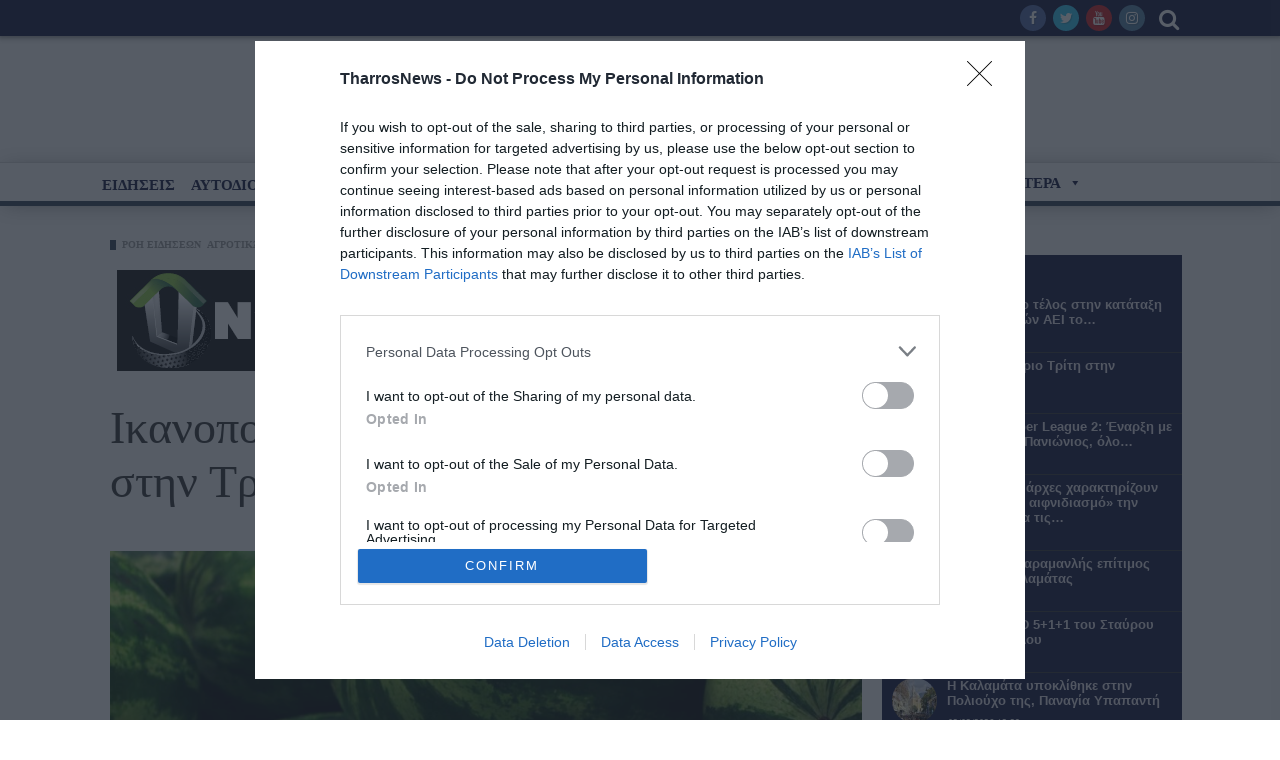

--- FILE ---
content_type: text/html; charset=UTF-8
request_url: https://www.tharrosnews.gr/2023/07/ikanopoiitiki-i-chronia-gia-to-karpouzi-stin-trifylia/
body_size: 36341
content:
<style>



@media only screen and (max-width: 600px) {
 #mega-menu-wrap-menu_main .mega-menu-toggle.mega-menu-open + #mega-menu-menu_main {
 
    left: 0;
    height: 100% !important;
    width: 240px;
    margin-top: 0px;
}

#mega-menu-wrap-menu_main, #mega-menu-wrap-menu_main #mega-menu-menu_main, #mega-menu-wrap-menu_main #mega-menu-menu_main ul.mega-sub-menu, #mega-menu-wrap-menu_main #mega-menu-menu_main li.mega-menu-item, #mega-menu-wrap-menu_main #mega-menu-menu_main li.mega-menu-row, #mega-menu-wrap-menu_main #mega-menu-menu_main li.mega-menu-column, #mega-menu-wrap-menu_main #mega-menu-menu_main a.mega-menu-link

{
	line-height:35px !important;
}

.mega-sub-menu
{
	display: block !important;
	
}

#mega-menu-item-1437
{
	
	margin-top:-320px !important;
}

#mega-menu-1437-0-0
{
	margin-left:0px !important;
}


}



.post-content-wrap {
  line-height: 1.6em !important;
    padding: 0 15px !important;
    font-family: Georgia !important;
    font-weight: normal !important;
    padding-left: 0px !important;
    padding-right: 0px !important;
}



@media only screen and (min-width: 601px)
{
#mega-menu-wrap-menu_main #mega-menu-menu_main > li.mega-menu-item {
    margin: 0 1px 0px 0px   !important;
    display: inline-block   !important;
    height: auto   !important;
    vertical-align: unset   !important;
    height: 30px   !important;
}

}

.block2-content p {
    margin-bottom: 0  !important;
    color: #000  !important;
    font-size: 18px  !important;
    font-weight: normal  !important;
    font-family: Georgia  !important;
}

.menu-top-right {
    float: right;
    margin-right: 30px;
    margin-left: 38px;
    text-align: center;
    margin-top: 5px;
    margin-bottom: 5px;
}
.tn-main-page-wrap {
    position: relative !important;
 
    background: #F5F5F5 !important;
}
#mega-menu-wrap-menu_main #mega-menu-menu_main > li.mega-menu-item.mega-current-menu-item > a.mega-menu-link {
    background: rgba(204, 24, 30, 0.99);
    background: linear-gradient(to bottom, rgba(204, 24, 30, 0.97), rgba(204, 24, 30, 0.99));
    filter: progid:DXImageTransform.Microsoft.gradient(startColorstr='#F7CC181E', endColorstr='#FCCC181E');
    color: #fff;
    font-weight: bold;
    text-decoration: none;
    border-color: #fff;
    line-height: 15px !important;
   
    padding-top: 10px !important;
}
#mega-menu-wrap-menu_main #mega-menu-menu_main > li.mega-menu-item > a.mega-menu-link {
	padding-top:10px !important;
	bottom:10px !important;
}

#mega-menu-wrap-menu_main #mega-menu-menu_main {
    visibility: visible;
    text-align: left;
    padding: -4px -3px -3px -3px;
    height: 38px !important;
}

#mega-menu-item-1793 > .mega-menu-link
{
	    top: -8px !important;
    line-height: 26px  !important;
	
}

.articleInfo {
    display: flex;
    display: -webkit-box;
    display: -ms-flexbox;
    display: -webkit-flex;
    flex-wrap: wrap;
    -webkit-flex-wrap: wrap;
    -ms-flex-wrap: wrap;
    align-items: center;
    font-size: 11px;
    color: #777474;
    margin-top: 10px;
}

time {
    display: inline-block;
    vertical-align: middle;
    position: relative;
    margin-right: 16px;
    font-size: 12px;
    padding: 3px 0 0 22px;
    letter-spacing: .04em;
    line-height: 1;
    min-height: 17px;
    margin-top: 3px;
    margin-bottom: 3px;
}

time:before {
    content: "\f017";
    position: absolute;
    left: 1px;
    top: 3px;
    font-family: 'fontawesome';
    font-size: 16px;
}

.updated {
    font-weight: 600;
    color: #f47b23;
    display: inline-block;
    vertical-align: middle;
    margin: 3px 12px 3px 2px;
    padding-left: 10px;
    position: relative;
}


</style>

<!DOCTYPE html>
<!--[if lt IE 7]>
<html class="no-js ie6 oldie" lang="en"> <![endif]-->
<!--[if IE 7]>
<html class="no-js ie7 oldie" lang="en"> <![endif]-->
<!--[if IE 8]>
<html class="no-js ie8 oldie" lang="en"> <![endif]-->
<!--[if gt IE 8]><!-->

<html >
<head>


<script data-cfasync="false" type="text/javascript" id="clever-core">
    /* <![CDATA[ */
    (function (document, window) {
        var a, c = document.createElement("script"), f = window.frameElement;

        c.id= "CleverCoreLoader96932";
        c.src = "https://scripts.cleverwebserver.com/68e9a0491a1b045944a76634741296bc.js";
        c.async = !0;
        c.type = "text/javascript";
        c.setAttribute("data-target",window.name|| (f && f.getAttribute("id")));
        c.setAttribute("data-callback", "put-your-callback-function-here");
        c.setAttribute("data-callback-url-click", "put-your-click-macro-here");
        c.setAttribute("data-callback-url-view", "put-your-view-macro-here");
        try {
            a = parent.document.getElementsByTagName("script")[0] || document.getElementsByTagName("script")[0];
        } catch (e) {
            a = !1;
        }
        a || (a = document.getElementsByTagName("head")[0] || document.getElementsByTagName("body")[0]);
        a.parentNode.insertBefore(c, a);
    })(document, window);
    /* ]]> */
</script>

<!-- InMobi Choice. Consent Manager Tag v3.0 (for TCF 2.2) -->
<script type="text/javascript" async=true>
(function() {
  var host = window.location.hostname;
  var element = document.createElement('script');
  var firstScript = document.getElementsByTagName('script')[0];
  var url = 'https://cmp.inmobi.com'
    .concat('/choice/', 'ZuL1BgUM5ytPr', '/', host, '/choice.js?tag_version=V3');
  var uspTries = 0;
  var uspTriesLimit = 3;
  element.async = true;
  element.type = 'text/javascript';
  element.src = url;

  firstScript.parentNode.insertBefore(element, firstScript);

  function makeStub() {
    var TCF_LOCATOR_NAME = '__tcfapiLocator';
    var queue = [];
    var win = window;
    var cmpFrame;

    function addFrame() {
      var doc = win.document;
      var otherCMP = !!(win.frames[TCF_LOCATOR_NAME]);

      if (!otherCMP) {
        if (doc.body) {
          var iframe = doc.createElement('iframe');

          iframe.style.cssText = 'display:none';
          iframe.name = TCF_LOCATOR_NAME;
          doc.body.appendChild(iframe);
        } else {
          setTimeout(addFrame, 5);
        }
      }
      return !otherCMP;
    }

    function tcfAPIHandler() {
      var gdprApplies;
      var args = arguments;

      if (!args.length) {
        return queue;
      } else if (args[0] === 'setGdprApplies') {
        if (
          args.length > 3 &&
          args[2] === 2 &&
          typeof args[3] === 'boolean'
        ) {
          gdprApplies = args[3];
          if (typeof args[2] === 'function') {
            args[2]('set', true);
          }
        }
      } else if (args[0] === 'ping') {
        var retr = {
          gdprApplies: gdprApplies,
          cmpLoaded: false,
          cmpStatus: 'stub'
        };

        if (typeof args[2] === 'function') {
          args[2](retr);
        }
      } else {
        if(args[0] === 'init' && typeof args[3] === 'object') {
          args[3] = Object.assign(args[3], { tag_version: 'V3' });
        }
        queue.push(args);
      }
    }

    function postMessageEventHandler(event) {
      var msgIsString = typeof event.data === 'string';
      var json = {};

      try {
        if (msgIsString) {
          json = JSON.parse(event.data);
        } else {
          json = event.data;
        }
      } catch (ignore) {}

      var payload = json.__tcfapiCall;

      if (payload) {
        window.__tcfapi(
          payload.command,
          payload.version,
          function(retValue, success) {
            var returnMsg = {
              __tcfapiReturn: {
                returnValue: retValue,
                success: success,
                callId: payload.callId
              }
            };
            if (msgIsString) {
              returnMsg = JSON.stringify(returnMsg);
            }
            if (event && event.source && event.source.postMessage) {
              event.source.postMessage(returnMsg, '*');
            }
          },
          payload.parameter
        );
      }
    }

    while (win) {
      try {
        if (win.frames[TCF_LOCATOR_NAME]) {
          cmpFrame = win;
          break;
        }
      } catch (ignore) {}

      if (win === window.top) {
        break;
      }
      win = win.parent;
    }
    if (!cmpFrame) {
      addFrame();
      win.__tcfapi = tcfAPIHandler;
      win.addEventListener('message', postMessageEventHandler, false);
    }
  };

  makeStub();

  function makeGppStub() {
    const CMP_ID = 10;
    const SUPPORTED_APIS = [
      '2:tcfeuv2',
      '6:uspv1',
      '7:usnatv1',
      '8:usca',
      '9:usvav1',
      '10:uscov1',
      '11:usutv1',
      '12:usctv1'
    ];

    window.__gpp_addFrame = function (n) {
      if (!window.frames[n]) {
        if (document.body) {
          var i = document.createElement("iframe");
          i.style.cssText = "display:none";
          i.name = n;
          document.body.appendChild(i);
        } else {
          window.setTimeout(window.__gpp_addFrame, 10, n);
        }
      }
    };
    window.__gpp_stub = function () {
      var b = arguments;
      __gpp.queue = __gpp.queue || [];
      __gpp.events = __gpp.events || [];

      if (!b.length || (b.length == 1 && b[0] == "queue")) {
        return __gpp.queue;
      }

      if (b.length == 1 && b[0] == "events") {
        return __gpp.events;
      }

      var cmd = b[0];
      var clb = b.length > 1 ? b[1] : null;
      var par = b.length > 2 ? b[2] : null;
      if (cmd === "ping") {
        clb(
          {
            gppVersion: "1.1", // must be “Version.Subversion”, current: “1.1”
            cmpStatus: "stub", // possible values: stub, loading, loaded, error
            cmpDisplayStatus: "hidden", // possible values: hidden, visible, disabled
            signalStatus: "not ready", // possible values: not ready, ready
            supportedAPIs: SUPPORTED_APIS, // list of supported APIs
            cmpId: CMP_ID, // IAB assigned CMP ID, may be 0 during stub/loading
            sectionList: [],
            applicableSections: [-1],
            gppString: "",
            parsedSections: {},
          },
          true
        );
      } else if (cmd === "addEventListener") {
        if (!("lastId" in __gpp)) {
          __gpp.lastId = 0;
        }
        __gpp.lastId++;
        var lnr = __gpp.lastId;
        __gpp.events.push({
          id: lnr,
          callback: clb,
          parameter: par,
        });
        clb(
          {
            eventName: "listenerRegistered",
            listenerId: lnr, // Registered ID of the listener
            data: true, // positive signal
            pingData: {
              gppVersion: "1.1", // must be “Version.Subversion”, current: “1.1”
              cmpStatus: "stub", // possible values: stub, loading, loaded, error
              cmpDisplayStatus: "hidden", // possible values: hidden, visible, disabled
              signalStatus: "not ready", // possible values: not ready, ready
              supportedAPIs: SUPPORTED_APIS, // list of supported APIs
              cmpId: CMP_ID, // list of supported APIs
              sectionList: [],
              applicableSections: [-1],
              gppString: "",
              parsedSections: {},
            },
          },
          true
        );
      } else if (cmd === "removeEventListener") {
        var success = false;
        for (var i = 0; i < __gpp.events.length; i++) {
          if (__gpp.events[i].id == par) {
            __gpp.events.splice(i, 1);
            success = true;
            break;
          }
        }
        clb(
          {
            eventName: "listenerRemoved",
            listenerId: par, // Registered ID of the listener
            data: success, // status info
            pingData: {
              gppVersion: "1.1", // must be “Version.Subversion”, current: “1.1”
              cmpStatus: "stub", // possible values: stub, loading, loaded, error
              cmpDisplayStatus: "hidden", // possible values: hidden, visible, disabled
              signalStatus: "not ready", // possible values: not ready, ready
              supportedAPIs: SUPPORTED_APIS, // list of supported APIs
              cmpId: CMP_ID, // CMP ID
              sectionList: [],
              applicableSections: [-1],
              gppString: "",
              parsedSections: {},
            },
          },
          true
        );
      } else if (cmd === "hasSection") {
        clb(false, true);
      } else if (cmd === "getSection" || cmd === "getField") {
        clb(null, true);
      }
      //queue all other commands
      else {
        __gpp.queue.push([].slice.apply(b));
      }
    };
    window.__gpp_msghandler = function (event) {
      var msgIsString = typeof event.data === "string";
      try {
        var json = msgIsString ? JSON.parse(event.data) : event.data;
      } catch (e) {
        var json = null;
      }
      if (typeof json === "object" && json !== null && "__gppCall" in json) {
        var i = json.__gppCall;
        window.__gpp(
          i.command,
          function (retValue, success) {
            var returnMsg = {
              __gppReturn: {
                returnValue: retValue,
                success: success,
                callId: i.callId,
              },
            };
            event.source.postMessage(msgIsString ? JSON.stringify(returnMsg) : returnMsg, "*");
          },
          "parameter" in i ? i.parameter : null,
          "version" in i ? i.version : "1.1"
        );
      }
    };
    if (!("__gpp" in window) || typeof window.__gpp !== "function") {
      window.__gpp = window.__gpp_stub;
      window.addEventListener("message", window.__gpp_msghandler, false);
      window.__gpp_addFrame("__gppLocator");
    }
  };

  makeGppStub();

  var uspStubFunction = function() {
    var arg = arguments;
    if (typeof window.__uspapi !== uspStubFunction) {
      setTimeout(function() {
        if (typeof window.__uspapi !== 'undefined') {
          window.__uspapi.apply(window.__uspapi, arg);
        }
      }, 500);
    }
  };

  var checkIfUspIsReady = function() {
    uspTries++;
    if (window.__uspapi === uspStubFunction && uspTries < uspTriesLimit) {
      console.warn('USP is not accessible');
    } else {
      clearInterval(uspInterval);
    }
  };

  if (typeof window.__uspapi === 'undefined') {
    window.__uspapi = uspStubFunction;
    var uspInterval = setInterval(checkIfUspIsReady, 6000);
  }
})();
</script>
<!-- End InMobi Choice. Consent Manager Tag v3.0 (for TCF 2.2) -->



<!-- Google Tag Manager -->
<script>(function(w,d,s,l,i){w[l]=w[l]||[];w[l].push({'gtm.start':
new Date().getTime(),event:'gtm.js'});var f=d.getElementsByTagName(s)[0],
j=d.createElement(s),dl=l!='dataLayer'?'&l='+l:'';j.async=true;j.src=
'https://www.googletagmanager.com/gtm.js?id='+i+dl;f.parentNode.insertBefore(j,f);
})(window,document,'script','dataLayer','GTM-KR3HLRN');</script>
<!-- End Google Tag Manager -->
    <meta name="googlebot" content="index, follow, max-snippet:-1, max-image-preview:large, max-video-preview:-1">
<meta name="bingbot" content="index, follow, max-snippet:-1, max-image-preview:large, max-video-preview:-1">

<meta charset="UTF-8">
<meta name="viewport" content="width=device-width, initial-scale=1">
<!--[if IE]><meta http-equiv='X-UA-Compatible' content='IE=edge,chrome=1'><![endif]-->

<!-- mobile Specific meta -->
<link rel="profile" href="https://gmpg.org/xfn/11">
<link rel="alternate" type="text/xml" title="RSS .92" href="https://www.tharrosnews.gr/feed/rss/" />
<link rel="alternate" type="application/rss+xml" title="RSS 2.0" href="https://www.tharrosnews.gr/feed/" />
<link rel="pingback" href="https://www.tharrosnews.gr/xmlrpc.php">
<link rel='stylesheet' href='https://www.tharrosnews.gr/wp-content/themes/maxblog/style.css' type='text/css' media='screen'/>
    <title>Ικανοποιητική η χρονιά για το καρπούζι στην Τριφυλία - ΕΦΗΜΕΡΙΔΑ ΘΑΡΡΟΣ</title>

<!-- This site is optimized with the Yoast SEO plugin v12.7.1 - https://yoast.com/wordpress/plugins/seo/ -->
<meta name="robots" content="index, follow"/>
<link rel="canonical" href="https://www.tharrosnews.gr/2023/07/ikanopoiitiki-i-chronia-gia-to-karpouzi-stin-trifylia/" />
<meta property="og:locale" content="el_GR" />
<meta property="og:type" content="article" />
<meta property="og:title" content="Ικανοποιητική η χρονιά για το καρπούζι στην Τριφυλία - ΕΦΗΜΕΡΙΔΑ ΘΑΡΡΟΣ" />
<meta property="og:description" content="Παρά τα προβλήματα με το κόστος παραγωγής Στην περιοχή της Τριφυλίας παράγεται το πιο πρώιμο καρπούζι στην Ευρώπη, σε χαμηλή κάλυψη. Η συγκομιδή ξεκινά στις 20 Μαΐου και καλλιεργούνται περίπου 5.500 στρέμματα, με την παραγωγή να φτάνει τους 35.000 με 40.000 τόνους. «Η χρονιά φέτος πήγε αρκετά καλά. Οι αποδόσεις ήταν καλές έως ικανοποιητικές. Οι &hellip;" />
<meta property="og:url" content="https://www.tharrosnews.gr/2023/07/ikanopoiitiki-i-chronia-gia-to-karpouzi-stin-trifylia/" />
<meta property="og:site_name" content="ΕΦΗΜΕΡΙΔΑ ΘΑΡΡΟΣ" />
<meta property="article:tag" content="ΚΑΡΠΟΥΖΙ ΤΡΙΦΥΛΙΑΣ" />
<meta property="article:section" content="ΡΟΗ ΕΙΔΗΣΕΩΝ" />
<meta property="article:published_time" content="2023-07-12T15:19:00+00:00" />
<meta property="article:modified_time" content="2023-07-12T05:15:01+00:00" />
<meta property="og:updated_time" content="2023-07-12T05:15:01+00:00" />
<meta property="og:image" content="https://www.tharrosnews.gr/wp-content/uploads/2023/07/pexels-daniel-dan-7543140-scaled-1-1024x683.jpg" />
<meta property="og:image:secure_url" content="https://www.tharrosnews.gr/wp-content/uploads/2023/07/pexels-daniel-dan-7543140-scaled-1-1024x683.jpg" />
<meta property="og:image:width" content="1024" />
<meta property="og:image:height" content="683" />
<meta name="twitter:card" content="summary_large_image" />
<meta name="twitter:description" content="Παρά τα προβλήματα με το κόστος παραγωγής Στην περιοχή της Τριφυλίας παράγεται το πιο πρώιμο καρπούζι στην Ευρώπη, σε χαμηλή κάλυψη. Η συγκομιδή ξεκινά στις 20 Μαΐου και καλλιεργούνται περίπου 5.500 στρέμματα, με την παραγωγή να φτάνει τους 35.000 με 40.000 τόνους. «Η χρονιά φέτος πήγε αρκετά καλά. Οι αποδόσεις ήταν καλές έως ικανοποιητικές. Οι [&hellip;]" />
<meta name="twitter:title" content="Ικανοποιητική η χρονιά για το καρπούζι στην Τριφυλία - ΕΦΗΜΕΡΙΔΑ ΘΑΡΡΟΣ" />
<meta name="twitter:image" content="https://www.tharrosnews.gr/wp-content/uploads/2023/07/pexels-daniel-dan-7543140-scaled-1.jpg" />
<script type='application/ld+json' class='yoast-schema-graph yoast-schema-graph--main'>{"@context":"https://schema.org","@graph":[{"@type":"WebSite","@id":"https://www.tharrosnews.gr/#website","url":"https://www.tharrosnews.gr/","name":"\u0395\u03a6\u0397\u039c\u0395\u03a1\u0399\u0394\u0391 \u0398\u0391\u03a1\u03a1\u039f\u03a3","description":"\u0395\u03af\u03b4\u03b7\u03c3\u03b5\u03b9\u03c2 - \u0395\u03c0\u03b9\u03ba\u03b1\u03b9\u03c1\u03cc\u03c4\u03b7\u03c4\u03b1 - \u039a\u03b1\u03bb\u03b1\u03bc\u03ac\u03c4\u03b1 - \u039c\u03b5\u03c3\u03c3\u03b7\u03bd\u03af\u03b1 - \u0395\u03bb\u03bb\u03ac\u03b4\u03b1","potentialAction":{"@type":"SearchAction","target":"https://www.tharrosnews.gr/?s={search_term_string}","query-input":"required name=search_term_string"}},{"@type":"ImageObject","@id":"https://www.tharrosnews.gr/2023/07/ikanopoiitiki-i-chronia-gia-to-karpouzi-stin-trifylia/#primaryimage","url":"https://www.tharrosnews.gr/wp-content/uploads/2023/07/pexels-daniel-dan-7543140-scaled-1.jpg","width":2560,"height":1707},{"@type":"WebPage","@id":"https://www.tharrosnews.gr/2023/07/ikanopoiitiki-i-chronia-gia-to-karpouzi-stin-trifylia/#webpage","url":"https://www.tharrosnews.gr/2023/07/ikanopoiitiki-i-chronia-gia-to-karpouzi-stin-trifylia/","inLanguage":"el","name":"\u0399\u03ba\u03b1\u03bd\u03bf\u03c0\u03bf\u03b9\u03b7\u03c4\u03b9\u03ba\u03ae \u03b7 \u03c7\u03c1\u03bf\u03bd\u03b9\u03ac \u03b3\u03b9\u03b1 \u03c4\u03bf \u03ba\u03b1\u03c1\u03c0\u03bf\u03cd\u03b6\u03b9 \u03c3\u03c4\u03b7\u03bd \u03a4\u03c1\u03b9\u03c6\u03c5\u03bb\u03af\u03b1 - \u0395\u03a6\u0397\u039c\u0395\u03a1\u0399\u0394\u0391 \u0398\u0391\u03a1\u03a1\u039f\u03a3","isPartOf":{"@id":"https://www.tharrosnews.gr/#website"},"primaryImageOfPage":{"@id":"https://www.tharrosnews.gr/2023/07/ikanopoiitiki-i-chronia-gia-to-karpouzi-stin-trifylia/#primaryimage"},"datePublished":"2023-07-12T15:19:00+00:00","dateModified":"2023-07-12T05:15:01+00:00","author":{"@id":"https://www.tharrosnews.gr/#/schema/person/130f1b2c80f510996773e91933311881"}},{"@type":["Person"],"@id":"https://www.tharrosnews.gr/#/schema/person/130f1b2c80f510996773e91933311881","name":"\u03a7\u03c1\u03b9\u03c3\u03c4\u03af\u03bd\u03b1 \u039c\u03b1\u03bd\u03b4\u03c1\u03ce\u03bd\u03b7","image":{"@type":"ImageObject","@id":"https://www.tharrosnews.gr/#authorlogo","url":"https://secure.gravatar.com/avatar/a044861cd7ab233e91c1350c11021bb4?s=96&d=mm&r=g","caption":"\u03a7\u03c1\u03b9\u03c3\u03c4\u03af\u03bd\u03b1 \u039c\u03b1\u03bd\u03b4\u03c1\u03ce\u03bd\u03b7"},"sameAs":[]}]}</script>
<!-- / Yoast SEO plugin. -->

<link rel='dns-prefetch' href='//s.w.org' />
<link rel="alternate" type="application/rss+xml" title="Ροή RSS &raquo; ΕΦΗΜΕΡΙΔΑ ΘΑΡΡΟΣ" href="https://www.tharrosnews.gr/feed/" />
		<script type="text/javascript">
			window._wpemojiSettings = {"baseUrl":"https:\/\/s.w.org\/images\/core\/emoji\/12.0.0-1\/72x72\/","ext":".png","svgUrl":"https:\/\/s.w.org\/images\/core\/emoji\/12.0.0-1\/svg\/","svgExt":".svg","source":{"concatemoji":"https:\/\/www.tharrosnews.gr\/wp-includes\/js\/wp-emoji-release.min.js?ver=5.3.2"}};
			!function(e,a,t){var r,n,o,i,p=a.createElement("canvas"),s=p.getContext&&p.getContext("2d");function c(e,t){var a=String.fromCharCode;s.clearRect(0,0,p.width,p.height),s.fillText(a.apply(this,e),0,0);var r=p.toDataURL();return s.clearRect(0,0,p.width,p.height),s.fillText(a.apply(this,t),0,0),r===p.toDataURL()}function l(e){if(!s||!s.fillText)return!1;switch(s.textBaseline="top",s.font="600 32px Arial",e){case"flag":return!c([127987,65039,8205,9895,65039],[127987,65039,8203,9895,65039])&&(!c([55356,56826,55356,56819],[55356,56826,8203,55356,56819])&&!c([55356,57332,56128,56423,56128,56418,56128,56421,56128,56430,56128,56423,56128,56447],[55356,57332,8203,56128,56423,8203,56128,56418,8203,56128,56421,8203,56128,56430,8203,56128,56423,8203,56128,56447]));case"emoji":return!c([55357,56424,55356,57342,8205,55358,56605,8205,55357,56424,55356,57340],[55357,56424,55356,57342,8203,55358,56605,8203,55357,56424,55356,57340])}return!1}function d(e){var t=a.createElement("script");t.src=e,t.defer=t.type="text/javascript",a.getElementsByTagName("head")[0].appendChild(t)}for(i=Array("flag","emoji"),t.supports={everything:!0,everythingExceptFlag:!0},o=0;o<i.length;o++)t.supports[i[o]]=l(i[o]),t.supports.everything=t.supports.everything&&t.supports[i[o]],"flag"!==i[o]&&(t.supports.everythingExceptFlag=t.supports.everythingExceptFlag&&t.supports[i[o]]);t.supports.everythingExceptFlag=t.supports.everythingExceptFlag&&!t.supports.flag,t.DOMReady=!1,t.readyCallback=function(){t.DOMReady=!0},t.supports.everything||(n=function(){t.readyCallback()},a.addEventListener?(a.addEventListener("DOMContentLoaded",n,!1),e.addEventListener("load",n,!1)):(e.attachEvent("onload",n),a.attachEvent("onreadystatechange",function(){"complete"===a.readyState&&t.readyCallback()})),(r=t.source||{}).concatemoji?d(r.concatemoji):r.wpemoji&&r.twemoji&&(d(r.twemoji),d(r.wpemoji)))}(window,document,window._wpemojiSettings);
		</script>
		<style type="text/css">
img.wp-smiley,
img.emoji {
	display: inline !important;
	border: none !important;
	box-shadow: none !important;
	height: 1em !important;
	width: 1em !important;
	margin: 0 .07em !important;
	vertical-align: -0.1em !important;
	background: none !important;
	padding: 0 !important;
}
</style>
	<link rel='stylesheet' id='wgs2-css'  href='https://www.tharrosnews.gr/wp-content/plugins/wp-google-search/wgs2.css?ver=5.3.2' type='text/css' media='all' />
<link rel='stylesheet' id='wp-block-library-css'  href='https://www.tharrosnews.gr/wp-includes/css/dist/block-library/style.min.css?ver=5.3.2' type='text/css' media='all' />
<link rel='stylesheet' id='wc-block-style-css'  href='https://www.tharrosnews.gr/wp-content/plugins/woocommerce/packages/woocommerce-blocks/build/style.css?ver=2.4.5' type='text/css' media='all' />
<link rel='stylesheet' id='wp-components-css'  href='https://www.tharrosnews.gr/wp-includes/css/dist/components/style.min.css?ver=5.3.2' type='text/css' media='all' />
<link rel='stylesheet' id='wp-editor-font-css'  href='https://fonts.googleapis.com/css?family=Noto+Serif%3A400%2C400i%2C700%2C700i&#038;ver=5.3.2' type='text/css' media='all' />
<link rel='stylesheet' id='wp-block-editor-css'  href='https://www.tharrosnews.gr/wp-includes/css/dist/block-editor/style.min.css?ver=5.3.2' type='text/css' media='all' />
<link rel='stylesheet' id='wp-nux-css'  href='https://www.tharrosnews.gr/wp-includes/css/dist/nux/style.min.css?ver=5.3.2' type='text/css' media='all' />
<link rel='stylesheet' id='wp-editor-css'  href='https://www.tharrosnews.gr/wp-includes/css/dist/editor/style.min.css?ver=5.3.2' type='text/css' media='all' />
<link rel='stylesheet' id='simple-iframe-style-css'  href='https://www.tharrosnews.gr/wp-content/plugins/simple-iframe/dist/blocks.style.build.css?ver=5.3.2' type='text/css' media='all' />
<link rel='stylesheet' id='dashicons-css'  href='https://www.tharrosnews.gr/wp-includes/css/dashicons.min.css?ver=5.3.2' type='text/css' media='all' />
<link rel='stylesheet' id='contact-form-7-css'  href='https://www.tharrosnews.gr/wp-content/plugins/contact-form-7/includes/css/styles.css?ver=5.1.6' type='text/css' media='all' />
<link rel='stylesheet' id='photoswipe-lib-css'  href='https://www.tharrosnews.gr/wp-content/plugins/lightbox-photoswipe/lib/photoswipe.css?ver=2.13' type='text/css' media='all' />
<link rel='stylesheet' id='photoswipe-skin-css'  href='https://www.tharrosnews.gr/wp-content/plugins/lightbox-photoswipe/lib/skins/default/skin.css?ver=2.13' type='text/css' media='all' />
<link rel='stylesheet' id='woocommerce-layout-css'  href='https://www.tharrosnews.gr/wp-content/plugins/woocommerce/assets/css/woocommerce-layout.css?ver=3.8.1' type='text/css' media='all' />
<link rel='stylesheet' id='woocommerce-smallscreen-css'  href='https://www.tharrosnews.gr/wp-content/plugins/woocommerce/assets/css/woocommerce-smallscreen.css?ver=3.8.1' type='text/css' media='only screen and (max-width: 768px)' />
<link rel='stylesheet' id='woocommerce-general-css'  href='https://www.tharrosnews.gr/wp-content/plugins/woocommerce/assets/css/woocommerce.css?ver=3.8.1' type='text/css' media='all' />
<style id='woocommerce-inline-inline-css' type='text/css'>
.woocommerce form .form-row .required { visibility: visible; }
</style>
<link rel='stylesheet' id='megamenu-css'  href='https://www.tharrosnews.gr/wp-content/uploads/maxmegamenu/style.css?ver=40e386' type='text/css' media='all' />
<link rel='stylesheet' id='megamenu-genericons-css'  href='https://www.tharrosnews.gr/wp-content/plugins/megamenu-pro/icons/genericons/genericons/genericons.css?ver=1.9.1' type='text/css' media='all' />
<link rel='stylesheet' id='megamenu-fontawesome-css'  href='https://www.tharrosnews.gr/wp-content/plugins/megamenu-pro/icons/fontawesome/css/font-awesome.min.css?ver=1.9.1' type='text/css' media='all' />
<link rel='stylesheet' id='megamenu-fontawesome5-css'  href='https://www.tharrosnews.gr/wp-content/plugins/megamenu-pro/icons/fontawesome5/css/all.min.css?ver=1.9.1' type='text/css' media='all' />
<link rel='stylesheet' id='tn-style-css'  href='https://www.tharrosnews.gr/wp-content/themes/maxblog/style.css?ver=8.9' type='text/css' media='all' />
<link rel='stylesheet' id='tn-extend-css-css'  href='https://www.tharrosnews.gr/wp-content/themes/maxblog/lib/extend-lib/css/extend-lib.css?ver=8.9' type='text/css' media='all' />
<link rel='stylesheet' id='tn-style-css-css'  href='https://www.tharrosnews.gr/wp-content/themes/maxblog/assets/css/tn-style.min.css?ver=8.9' type='text/css' media='all' />
<link rel='stylesheet' id='tn-woocommerce-css'  href='https://www.tharrosnews.gr/wp-content/themes/maxblog/woocommerce/css/tn-woocommerce.min.css?ver=2.3.5' type='text/css' media='all' />
<script type='text/javascript' src='https://www.tharrosnews.gr/wp-includes/js/jquery/jquery.js?ver=1.12.4-wp'></script>
<script type='text/javascript' src='https://www.tharrosnews.gr/wp-includes/js/jquery/jquery-migrate.min.js?ver=1.4.1'></script>
<script type='text/javascript' src='https://www.tharrosnews.gr/wp-content/plugins/lightbox-photoswipe/lib/photoswipe.min.js?ver=2.13'></script>
<script type='text/javascript' src='https://www.tharrosnews.gr/wp-content/plugins/lightbox-photoswipe/lib/photoswipe-ui-default.min.js?ver=2.13'></script>
<script type='text/javascript'>
/* <![CDATA[ */
var lbwps_options = {"label_facebook":"Share on Facebook","label_twitter":"Tweet","label_pinterest":"Pin it","label_download":"Download image","share_facebook":"1","share_twitter":"1","share_pinterest":"1","share_download":"0","share_direct":"0","close_on_scroll":"0","close_on_drag":"0","history":"0","show_counter":"1","show_fullscreen":"1","show_zoom":"1","show_caption":"1","loop":"1","pinchtoclose":"1","taptotoggle":"1","spacing":"12","close_on_click":"1","fulldesktop":"0","use_alt":"0"};
/* ]]> */
</script>
<script type='text/javascript' src='https://www.tharrosnews.gr/wp-content/plugins/lightbox-photoswipe/js/frontend.min.js?ver=2.13'></script>
<link rel='https://api.w.org/' href='https://www.tharrosnews.gr/wp-json/' />
<link rel="EditURI" type="application/rsd+xml" title="RSD" href="https://www.tharrosnews.gr/xmlrpc.php?rsd" />
<link rel="wlwmanifest" type="application/wlwmanifest+xml" href="https://www.tharrosnews.gr/wp-includes/wlwmanifest.xml" /> 
<meta name="generator" content="WordPress 5.3.2" />
<meta name="generator" content="WooCommerce 3.8.1" />
<link rel='shortlink' href='https://www.tharrosnews.gr/?p=515528' />
<link rel="alternate" type="application/json+oembed" href="https://www.tharrosnews.gr/wp-json/oembed/1.0/embed?url=https%3A%2F%2Fwww.tharrosnews.gr%2F2023%2F07%2Fikanopoiitiki-i-chronia-gia-to-karpouzi-stin-trifylia%2F" />
<link rel="alternate" type="text/xml+oembed" href="https://www.tharrosnews.gr/wp-json/oembed/1.0/embed?url=https%3A%2F%2Fwww.tharrosnews.gr%2F2023%2F07%2Fikanopoiitiki-i-chronia-gia-to-karpouzi-stin-trifylia%2F&#038;format=xml" />

		<!-- GA Google Analytics @ https://m0n.co/ga -->
		<script async src="https://www.googletagmanager.com/gtag/js?id=G-8QDYZ4CQPF"></script>
		<script>
			window.dataLayer = window.dataLayer || [];
			function gtag(){dataLayer.push(arguments);}
			gtag('js', new Date());
			gtag('config', 'G-8QDYZ4CQPF');
		</script>

	<link rel="apple-touch-icon" sizes="180x180" href="/wp-content/uploads/fbrfg/apple-touch-icon.png">
<link rel="icon" type="image/png" sizes="32x32" href="/wp-content/uploads/fbrfg/favicon-32x32.png">
<link rel="icon" type="image/png" sizes="16x16" href="/wp-content/uploads/fbrfg/favicon-16x16.png">
<link rel="manifest" href="/wp-content/uploads/fbrfg/site.webmanifest">
<link rel="mask-icon" href="/wp-content/uploads/fbrfg/safari-pinned-tab.svg" color="#5bbad5">
<link rel="shortcut icon" href="/wp-content/uploads/fbrfg/favicon.ico">
<meta name="msapplication-TileColor" content="#da532c">
<meta name="msapplication-config" content="/wp-content/uploads/fbrfg/browserconfig.xml">
<meta name="theme-color" content="#ffffff"><style type='text/css' media="all">

            /* menu top */
                        .tn-navbar, .menu-nav-top .sub-menu {
                background: #0f123b;
            }

            .menu-nav-top .sub-menu {
                border-left: 0;
                border-bottom: 0;
            }

            .menu-nav-top .sub-menu li a {
                border-bottom-color: inherit;
            }
            
                        .tn-navbar {
                color: #ffffff;
            }
            
            
            /* menu main */
                        .main-nav-inner, #main-mobile-menu {
              top:0px !important;
                background: #f5f5f5;
            }
            
                        #menu-main > ul > li > a, .ajax-search-icon, #main-mobile-menu li a, #mobile-button-nav-open {
                color: #314053;
            }

            
            /* footer */
            
            
            /* copyright */
            
            

            /* body font */
                        body  {
            font-family:Georgia, serif;font-weight:700;font-size:17px; }
            
            /* title font */
                        .block-title,.single-style1-title,.single-style2-title,.author-title,.search-submit,.single-nav-title-wrap,
            .review-widget-post-title,.review-widget-score,.single-review-element,.single-review-summary h3,.block-big-slider-title,
            .big-carousel-inner,.logo-404,.single-aside-social-wrap .share-title,.social-count-wrap .num-count,.twitter-widget-title h3,
            .block-feature2-slider-title,#main-content .widget .module5-wrap .col-sm-4 .block4-wrap .block-title, #main-content .single-related-wrap .col-sm-4 .block4-wrap .block-title,
            .page-title-wrap,.title-logo, .woocommerce div.product .product_title, .woocommerce .page-title  {
                font-family:Georgia, serif;font-weight:400;text-transform:capitalize;font-size:19px;line-height:27px; }
            
            /* small title font */
                        .block6-wrap .block-title, .block11-wrap .block-title, .block8-wrap .block-title, .single-tags-source-wrap,
            .widget_categories ul, .widget_pages ul, .single-social-wrap, .widget_nav_menu ul, .widget_archive ul,
            .block9-wrap .block-title, .module-ticker-wrap .block-title, .big-slider-carousel-title, #menu-main .block-title,
            #main-content .widget .col-sm-4 .block4-wrap .block-title, .page-numbers, .block11-wrap .review-score,
            .block11-score-separation, .woocommerce ul.cart_list .product-title, .woocommerce ul.product_list_widget .product-title,
            .woocommerce ul.cart_list li a, .woocommerce ul.product_list_widget li a, .cart_item .product-name a {
            font-family:Georgia, serif;font-weight:700;text-transform:none;font-size:18px;line-height:20px; }
            
            /* meta tags font */
                        .post-meta, .sub-cate-wrap, .breadcrumbs-bar-wrap, .author-widget-content, .post-categories,
            .rememberme, .register-links, .meta-thumb-wrap, .review-score {
            font-family:Georgia, serif;font-weight:400;text-transform:uppercase;font-size:10px; }
            
            /* menu font */
                        #menu-main > ul > li > a, .tn-sub-menu-wrap, .menu-nav-top, #main-mobile-menu,
            .module-ticker-wrap .block-title {
            font-family:Georgia, serif;font-weight:700;font-size:14px; }
            
            /* header title font */
                        .widget-title h3, .cate-title, .search-page-title, .archive-page-title,
            .side-dock-title h3, .comment-title h3, .related.products h2 {
            font-family:Georgia, serif;font-weight:700;font-size:14px; }
            
            /*header style */
            
            /* sidebar position */
            
                        /* color text */
            .tn-mega-menu-col > .tn-sub-menu-wrap > ul > li > ul > li > a:hover, .tn-sub-menu li a:hover, .cat-item a:before, .widget_pages .page_item a:before, .widget_meta li:before, .widget_archive li a:before,
            .widget_nav_menu .menu-main-nav-container > ul > li > a:before, .widget_rss ul li a, .about-widget-name span, .title-logo a::first-letter,
            .block11-wrap:before, .logo-404 h1, .post-content-wrap a, .post-content-wrap a:hover, .post-content-wrap a:focus, .comment-form .logged-in-as a, .prev-article, .next-article,
             #close-side-dock:hover, .single-review-score, .post-categories li:hover a, .post-categories li:focus a, #recentcomments a, #footer .post-categories a:hover,#footer .post-categories a:focus,
            #main-mobile-menu .current-menu-item a, #main-mobile-menu li a:hover, .block11-score-separation, .block11-wrap .review-score, .single-review-as, .menu-nav-top .sub-menu li a:hover,
            .woocommerce div.product .woocommerce-tabs ul.tabs li.active a, .woocommerce .page-wrap .star-rating span {
                color: #304153;
            }

            /* selector */
            ::selection {
                background: #304153;
                color: #fff;
            }

            ::-moz-selection {
                background: #304153;
                color: #fff;
            }

            /* background */
            #menu-main > ul > li.current-menu-item > a, #menu-main > ul > li > a:hover, .tn-mega-menu-col > .tn-sub-menu-wrap > ul > li > a,
            .ajax-search-icon:hover, .ajax-search-icon:focus, .menu-nav-top li a:hover, .block-big-slider-cate-tag li, .review-score, .drop-caps,
            #comment-submit, .form-submit #submit, .score-bar, .top-score-bar, #toTop i, .no-thumb, .widget-title h3:before, .close-mobile-menu-wrap,
            .tn-ajax-loadmore:hover, .tn-ajax-loadmore:focus, .page-numbers.current, .page-numbers:hover, .page-numbers:focus, .meta-thumb-element:hover,
            .meta-thumb-element:focus, #mobile-button-nav-open:hover, #mobile-button-nav-open:focus, .widget_product_search input[type="submit"]:hover, .widget_product_search input[type="submit"]:focus,
            .woocommerce span.onsale, .woocommerce #respond input#submit:hover, .woocommerce a.button:hover, .woocommerce button.button:hover, .woocommerce input.button:hover,
            .related.products h2:before, .woocommerce .widget_price_filter .ui-slider .ui-slider-handle, .woocommerce #respond input#submit.alt:hover, .woocommerce a.button.alt:hover, .woocommerce button.button.alt:hover, .woocommerce input.button.alt:hover {
                background: #304153;
            }

            .woocommerce nav.woocommerce-pagination ul li a:focus, .woocommerce nav.woocommerce-pagination ul li a:hover, .woocommerce nav.woocommerce-pagination ul li span.current {
                background: #304153 !important;
            }

            /* border */
            .post-content-wrap blockquote, pre, .cate-title, .search-page-title, .archive-page-title, .post-categories,
            .author-title, .big-carousel-inner, .woocommerce div.product .woocommerce-tabs ul.tabs li.active a, .tn-share-to-email-popup {
                border-color: #304153;
            }

            .tn-mega-menu, .tn-navbar, .tn-mega-menu-col, .tn-dropdown-menu, #menu-main ul li .tn-dropdown-menu ul li ul.tn-sub-menu,
            #menu-main ul li div.tn-dropdown-menu ul li ul.tn-sub-menu, .ajax-form {
                border-top-color: #304153            }

            
            /* layout */
            
            
            /*right title line height fix */
            
            /* multi category color */
            
            /*content width */
                        .full-width-mode .post-content-wrap {
                max-width: 1030px;
                margin: 0 auto;
            }
            
            /*custom css */
            
        </style>
    <!--[if lt IE 9]><script src="https://html5shim.googlecode.com/svn/trunk/html5.js"></script><![endif]-->		<script type="text/javascript">
			var tn_ajax_url = 'https://www.tharrosnews.gr/wp-admin/admin-ajax.php';
		</script>
		<noscript><style>.woocommerce-product-gallery{ opacity: 1 !important; }</style></noscript>
	<style type="text/css">.blue-message {
background: none repeat scroll 0 0 #3399ff;
color: #ffffff;
text-shadow: none;
font-size: 14px;
line-height: 24px;
padding: 10px;
} 
.green-message {
background: none repeat scroll 0 0 #8cc14c;
color: #ffffff;
text-shadow: none;
font-size: 14px;
line-height: 24px;
padding: 10px;
} 
.orange-message {
background: none repeat scroll 0 0 #faa732;
color: #ffffff;
text-shadow: none;
font-size: 14px;
line-height: 24px;
padding: 10px;
} 
.red-message {
background: none repeat scroll 0 0 #da4d31;
color: #ffffff;
text-shadow: none;
font-size: 14px;
line-height: 24px;
padding: 10px;
} 
.grey-message {
background: none repeat scroll 0 0 #53555c;
color: #ffffff;
text-shadow: none;
font-size: 14px;
line-height: 24px;
padding: 10px;
} 
.left-block {
background: none repeat scroll 0 0px, radial-gradient(ellipse at center center, #ffffff 0%, #f2f2f2 100%) repeat scroll 0 0 rgba(0, 0, 0, 0);
color: #8b8e97;
padding: 10px;
margin: 10px;
float: left;
} 
.right-block {
background: none repeat scroll 0 0px, radial-gradient(ellipse at center center, #ffffff 0%, #f2f2f2 100%) repeat scroll 0 0 rgba(0, 0, 0, 0);
color: #8b8e97;
padding: 10px;
margin: 10px;
float: right;
} 
.blockquotes {
background: none;
border-left: 5px solid #f1f1f1;
color: #8B8E97;
font-size: 14px;
font-style: italic;
line-height: 22px;
padding-left: 15px;
padding: 10px;
width: 60%;
float: left;
} 
</style><script type="text/javascript">

  var _gaq = _gaq || [];
  _gaq.push(['_setAccount', 'UA-397049-39']);
  _gaq.push(['_trackPageview']);

  (function() {
    var ga = document.createElement('script'); ga.type = 'text/javascript'; ga.async = true;
    ga.src = ('https:' == document.location.protocol ? 'https://ssl' : 'https://www') + '.google-analytics.com/ga.js';
    var s = document.getElementsByTagName('script')[0]; s.parentNode.insertBefore(ga, s);
  })();

</script>		<style type="text/css" id="wp-custom-css">
			.mega-menu-description
{display:none!important;}



.mega-menu-wrap:first-of-type
{display:none!important;}



@media (max-width: 992px){
.mobile-menu-nav {
    display: none!important;
    color: #fff;
    overflow: hidden;
	}}


#mega-menu-item-media_image-19 > img
{max-width: 90%!important;}


.breadcrumbs-bar-wrap
{display:none;}


@media (max-width: 500px){
.elementor-1996 .elementor-element.elementor-element-5d57ec91
	{margin-top: 0px;}}



a.roi-link-more:hover {
    color: white;
    text-decoration: none;
}
#module-post-widgetroi-5, #module-post-widgetroi-3, #module-post-widgetroimobile-3{
background-color: #0f123b;
}
a.roi-link-more{
font-size: 14px;
font-weight:normal;	
padding: 4px 20px;
color: #ffffff;
border-top: 1px solid #ffffff;
border-bottom: 1px solid #ffffff;
}
div.roi-div-more{
text-align: center;
color: #ffff;
	padding-top: 5px;
padding-bottom: 15px;
}
#module-post-widgetroi-5 ul.module-post-content::-webkit-scrollbar, #module-post-widgetroi-3 ul.module-post-content::-webkit-scrollbar {
    display: none;
}
#mega-menu-item-484899 a{
	min-width: 160px;
}
@media only screen and (min-width: 500px){
.roi-div-more-mobile{
	display: none;
}
}		</style>
		<style type="text/css">/** Mega Menu CSS: fs **/</style>

</head><!-- #header-->

<body data-rsssl=1 class="post-template-default single single-post postid-515528 single-format-standard tn-body-class theme-maxblog woocommerce-no-js mega-menu-menu-main">


<ins class="55fe3eb4" data-key="eefa3007502ea3ef578410a2d2efba2f"></ins>
<script async defer src="https://asrv.dalecta.com/0e697b03.js"></script>

<!-- Google Tag Manager (noscript) -->
<noscript><iframe src="https://www.googletagmanager.com/ns.html?id=GTM-KR3HLRN"
height="0" width="0" style="display:none;visibility:hidden"></iframe></noscript>
<!-- End Google Tag Manager (noscript) -->




<div class="tn-main-page-wrap">

    <div id="mega-menu-wrap-menu_main" class="mega-menu-wrap"><div class="mega-menu-toggle"><div class="mega-toggle-blocks-left"><div class='mega-toggle-block mega-menu-toggle-block mega-toggle-block-1' id='mega-toggle-block-1' tabindex='0'><span class='mega-toggle-label' role='button' aria-expanded='false'><span class='mega-toggle-label-closed'>MENU</span><span class='mega-toggle-label-open'>MENU</span></span></div></div><div class="mega-toggle-blocks-center"></div><div class="mega-toggle-blocks-right"></div></div><ul id="mega-menu-menu_main" class="mega-menu max-mega-menu mega-menu-horizontal mega-no-js" data-event="hover_intent" data-effect="fade_up" data-effect-speed="200" data-effect-mobile="slide_right" data-effect-speed-mobile="400" data-panel-width="body" data-panel-inner-width="#sticky-wrapper" data-mobile-force-width="body" data-second-click="go" data-document-click="collapse" data-vertical-behaviour="standard" data-breakpoint="999" data-unbind="true"><li class='mega-menu-item mega-menu-item-type-custom mega-menu-item-object-custom mega-align-bottom-left mega-menu-flyout mega-menu-item-1793' id='mega-menu-item-1793'><a class="mega-menu-link" href="/all-news" tabindex="0">ΕΙΔΗΣΕΙΣ</a></li><li class='mega-menu-item mega-menu-item-type-taxonomy mega-menu-item-object-category mega-align-bottom-left mega-menu-flyout mega-has-description mega-menu-item-1432' id='mega-menu-item-1432'><a class="mega-menu-link" href="https://www.tharrosnews.gr/all-news/autodioikisi/" tabindex="0"><span class="mega-description-group"><span class="mega-menu-title">ΑΥΤΟΔΙΟΙΚΗΣΗ</span><span class="mega-menu-description">ΑΥΤΟΔΙΟΙΚΗΣΗ</span></span></a></li><li class='mega-menu-item mega-menu-item-type-taxonomy mega-menu-item-object-category mega-align-bottom-left mega-menu-flyout mega-has-description mega-menu-item-1433' id='mega-menu-item-1433'><a class="mega-menu-link" href="https://www.tharrosnews.gr/all-news/politistika/" tabindex="0"><span class="mega-description-group"><span class="mega-menu-title">ΠΟΛΙΤΙΣΤΙΚΑ</span><span class="mega-menu-description">ΠΟΛΙΤΙΣΤΙΚΑ</span></span></a></li><li class='mega-menu-item mega-menu-item-type-taxonomy mega-menu-item-object-category mega-align-bottom-left mega-menu-flyout mega-has-description mega-menu-item-1430' id='mega-menu-item-1430'><a class="mega-menu-link" href="https://www.tharrosnews.gr/all-news/sports/" tabindex="0"><span class="mega-description-group"><span class="mega-menu-title">ΑΘΛΗΤΙΚΑ</span><span class="mega-menu-description">ΑΘΛΗΤΙΚΑ</span></span></a></li><li class='mega-menu-item mega-menu-item-type-taxonomy mega-menu-item-object-category mega-align-bottom-left mega-menu-flyout mega-has-description mega-menu-item-1431' id='mega-menu-item-1431'><a class="mega-menu-link" href="https://www.tharrosnews.gr/all-news/astynomika/" tabindex="0"><span class="mega-description-group"><span class="mega-menu-title">ΑΣΤΥΝΟΜΙΚΑ</span><span class="mega-menu-description">ΑΣΤΥΝΟΜΙΚΑ</span></span></a></li><li class='mega-menu-item mega-menu-item-type-taxonomy mega-menu-item-object-category mega-align-bottom-left mega-menu-flyout mega-has-description mega-menu-item-1435' id='mega-menu-item-1435'><a class="mega-menu-link" href="https://www.tharrosnews.gr/all-news/tourism/" tabindex="0"><span class="mega-description-group"><span class="mega-menu-title">ΤΟΥΡΙΣΜΟΣ</span><span class="mega-menu-description">ΤΟΥΡΙΣΜΟΣ</span></span></a></li><li class='mega-menu-item mega-menu-item-type-taxonomy mega-menu-item-object-category mega-align-bottom-left mega-menu-flyout mega-has-description mega-menu-item-1436' id='mega-menu-item-1436'><a class="mega-menu-link" href="https://www.tharrosnews.gr/all-news/politiki/" tabindex="0"><span class="mega-description-group"><span class="mega-menu-title">ΠΟΛΙΤΙΚΗ</span><span class="mega-menu-description">ΠΟΛΙΤΙΚΗ</span></span></a></li><li class='mega-menu-item mega-menu-item-type-taxonomy mega-menu-item-object-category mega-current-post-ancestor mega-current-menu-parent mega-current-post-parent mega-align-bottom-left mega-menu-flyout mega-menu-item-1737' id='mega-menu-item-1737'><a class="mega-menu-link" href="https://www.tharrosnews.gr/all-news/tharros-plus/agrotika/" tabindex="0">Αγροτικά</a></li><li class='mega-menu-item mega-menu-item-type-custom mega-menu-item-object-custom mega-menu-item-has-children mega-menu-megamenu mega-align-bottom-left mega-menu-grid mega-menu-item-1437' id='mega-menu-item-1437'><a class="mega-menu-link" href="#" aria-haspopup="true" aria-expanded="false" tabindex="0">ΠΕΡΙΣΣΟΤΕΡΑ<span class="mega-indicator"></span></a>
<ul class="mega-sub-menu">
<li class='mega-menu-row' id='mega-menu-1437-0'>
	<ul class="mega-sub-menu">
<li class='mega-menu-column mega-menu-columns-2-of-12' id='mega-menu-1437-0-0'>
		<ul class="mega-sub-menu">
<li class='mega-menu-item mega-menu-item-type-taxonomy mega-menu-item-object-category mega-menu-item-has-children mega-has-description mega-menu-item-1690' id='mega-menu-item-1690'><a class="mega-menu-link" href="https://www.tharrosnews.gr/all-news/autodioikisi/"><span class="mega-description-group"><span class="mega-menu-title">ΑΥΤΟΔΙΟΙΚΗΣΗ</span><span class="mega-menu-description">ΑΥΤΟΔΙΟΙΚΗΣΗ</span></span><span class="mega-indicator"></span></a>
			<ul class="mega-sub-menu">
<li class='mega-menu-item mega-menu-item-type-taxonomy mega-menu-item-object-category mega-menu-item-1699' id='mega-menu-item-1699'><a class="mega-menu-link" href="https://www.tharrosnews.gr/all-news/autodioikisi/kalamata/">Καλαμάτα</a></li><li class='mega-menu-item mega-menu-item-type-taxonomy mega-menu-item-object-category mega-menu-item-1700' id='mega-menu-item-1700'><a class="mega-menu-link" href="https://www.tharrosnews.gr/all-news/autodioikisi/messini/">Μεσσήνη</a></li><li class='mega-menu-item mega-menu-item-type-taxonomy mega-menu-item-object-category mega-menu-item-1704' id='mega-menu-item-1704'><a class="mega-menu-link" href="https://www.tharrosnews.gr/all-news/autodioikisi/trifilia/">Τριφυλία</a></li><li class='mega-menu-item mega-menu-item-type-taxonomy mega-menu-item-object-category mega-menu-item-1703' id='mega-menu-item-1703'><a class="mega-menu-link" href="https://www.tharrosnews.gr/all-news/autodioikisi/pylos-nestor/">Πύλος-Νέστωρ</a></li><li class='mega-menu-item mega-menu-item-type-taxonomy mega-menu-item-object-category mega-menu-item-1698' id='mega-menu-item-1698'><a class="mega-menu-link" href="https://www.tharrosnews.gr/all-news/autodioikisi/dutiki-mani/">Δυτική Μάνη</a></li><li class='mega-menu-item mega-menu-item-type-taxonomy mega-menu-item-object-category mega-menu-item-1701' id='mega-menu-item-1701'><a class="mega-menu-link" href="https://www.tharrosnews.gr/all-news/autodioikisi/oixalia/">Οιχαλία</a></li><li class='mega-menu-item mega-menu-item-type-taxonomy mega-menu-item-object-category mega-menu-item-1702' id='mega-menu-item-1702'><a class="mega-menu-link" href="https://www.tharrosnews.gr/all-news/autodioikisi/periferia-peloponnisou/">Περ. Πελοποννήσου</a></li>			</ul>
</li><li class='mega-menu-item mega-menu-item-type-taxonomy mega-menu-item-object-category mega-menu-item-has-children mega-has-description mega-menu-item-1705' id='mega-menu-item-1705'><a class="mega-menu-link" href="https://www.tharrosnews.gr/all-news/politiki/"><span class="mega-description-group"><span class="mega-menu-title">ΠΟΛΙΤΙΚΗ</span><span class="mega-menu-description">ΠΟΛΙΤΙΚΗ</span></span><span class="mega-indicator"></span></a>
			<ul class="mega-sub-menu">
<li class='mega-menu-item mega-menu-item-type-taxonomy mega-menu-item-object-category mega-menu-item-1710' id='mega-menu-item-1710'><a class="mega-menu-link" href="https://www.tharrosnews.gr/all-news/politiki/nea-dhmokratia/">Νέα Δημοκρατία</a></li><li class='mega-menu-item mega-menu-item-type-taxonomy mega-menu-item-object-category mega-menu-item-1706' id='mega-menu-item-1706'><a class="mega-menu-link" href="https://www.tharrosnews.gr/all-news/politiki/suriza/">ΣΥΡΙΖΑ</a></li><li class='mega-menu-item mega-menu-item-type-taxonomy mega-menu-item-object-category mega-menu-item-1707' id='mega-menu-item-1707'><a class="mega-menu-link" href="https://www.tharrosnews.gr/all-news/politiki/pasok/">ΠΑΣΟΚ</a></li><li class='mega-menu-item mega-menu-item-type-taxonomy mega-menu-item-object-category mega-menu-item-1708' id='mega-menu-item-1708'><a class="mega-menu-link" href="https://www.tharrosnews.gr/all-news/politiki/kke/">ΚΚΕ</a></li><li class='mega-menu-item mega-menu-item-type-taxonomy mega-menu-item-object-category mega-menu-item-517541' id='mega-menu-item-517541'><a class="mega-menu-link" href="https://www.tharrosnews.gr/all-news/politiki/spartiates/">Σπαρτιάτες</a></li><li class='mega-menu-item mega-menu-item-type-taxonomy mega-menu-item-object-category mega-menu-item-1711' id='mega-menu-item-1711'><a class="mega-menu-link" href="https://www.tharrosnews.gr/all-news/politiki/ellhniki-lush/">Ελληνική Λύση</a></li><li class='mega-menu-item mega-menu-item-type-taxonomy mega-menu-item-object-category mega-menu-item-517542' id='mega-menu-item-517542'><a class="mega-menu-link" href="https://www.tharrosnews.gr/all-news/politiki/niki/">Νίκη</a></li><li class='mega-menu-item mega-menu-item-type-taxonomy mega-menu-item-object-category mega-menu-item-517543' id='mega-menu-item-517543'><a class="mega-menu-link" href="https://www.tharrosnews.gr/all-news/politiki/pleusi-eleutherias/">Πλεύση Ελευθερίας</a></li><li class='mega-menu-item mega-menu-item-type-taxonomy mega-menu-item-object-category mega-has-description mega-menu-item-533890' id='mega-menu-item-533890'><a class="mega-menu-link" href="https://www.tharrosnews.gr/all-news/politiki/nea-aristera/"><span class="mega-description-group"><span class="mega-menu-title">Νέα Αριστερά</span><span class="mega-menu-description">Νέα Αριστερά</span></span></a></li><li class='mega-menu-item mega-menu-item-type-taxonomy mega-menu-item-object-category mega-menu-item-2091' id='mega-menu-item-2091'><a class="mega-menu-link" href="https://www.tharrosnews.gr/alla-komata/">Άλλα κόμματα</a></li>			</ul>
</li><li class='mega-menu-item mega-menu-item-type-taxonomy mega-menu-item-object-category mega-menu-item-has-children mega-menu-item-484894' id='mega-menu-item-484894'><a class="mega-menu-link" href="https://www.tharrosnews.gr/ekloges/">ΕΚΛΟΓΕΣ<span class="mega-indicator"></span></a>
			<ul class="mega-sub-menu">
<li class='mega-menu-item mega-menu-item-type-taxonomy mega-menu-item-object-category mega-menu-item-484897' id='mega-menu-item-484897'><a class="mega-menu-link" href="https://www.tharrosnews.gr/ekloges/ethnikes/">Εθνικές</a></li><li class='mega-menu-item mega-menu-item-type-taxonomy mega-menu-item-object-category mega-menu-item-484896' id='mega-menu-item-484896'><a class="mega-menu-link" href="https://www.tharrosnews.gr/ekloges/autodioikitikes/">Αυτοδιοίκητες</a></li>			</ul>
</li>		</ul>
</li><li class='mega-menu-column mega-menu-columns-2-of-12' id='mega-menu-1437-0-1'>
		<ul class="mega-sub-menu">
<li class='mega-menu-item mega-menu-item-type-taxonomy mega-menu-item-object-category mega-menu-item-has-children mega-has-description mega-menu-item-1712' id='mega-menu-item-1712'><a class="mega-menu-link" href="https://www.tharrosnews.gr/all-news/sports/"><span class="mega-description-group"><span class="mega-menu-title">ΑΘΛΗΤΙΚΑ</span><span class="mega-menu-description">ΑΘΛΗΤΙΚΑ</span></span><span class="mega-indicator"></span></a>
			<ul class="mega-sub-menu">
<li class='mega-menu-item mega-menu-item-type-taxonomy mega-menu-item-object-category mega-menu-item-1715' id='mega-menu-item-1715'><a class="mega-menu-link" href="https://www.tharrosnews.gr/all-news/sports/maurh-thuella/">Μαύρη Θύελλα</a></li><li class='mega-menu-item mega-menu-item-type-taxonomy mega-menu-item-object-category mega-menu-item-1717' id='mega-menu-item-1717'><a class="mega-menu-link" href="https://www.tharrosnews.gr/all-news/sports/podosfairo/">Ποδόσφαιρο</a></li><li class='mega-menu-item mega-menu-item-type-taxonomy mega-menu-item-object-category mega-menu-item-1716' id='mega-menu-item-1716'><a class="mega-menu-link" href="https://www.tharrosnews.gr/all-news/sports/basket/">Μπάσκετ</a></li><li class='mega-menu-item mega-menu-item-type-taxonomy mega-menu-item-object-category mega-menu-item-1713' id='mega-menu-item-1713'><a class="mega-menu-link" href="https://www.tharrosnews.gr/all-news/sports/volei/">Βόλεϊ</a></li><li class='mega-menu-item mega-menu-item-type-taxonomy mega-menu-item-object-category mega-menu-item-1714' id='mega-menu-item-1714'><a class="mega-menu-link" href="https://www.tharrosnews.gr/all-news/sports/alla-spor/">Άλλα Σπορ</a></li>			</ul>
</li><li class='mega-menu-item mega-menu-item-type-taxonomy mega-menu-item-object-category mega-menu-item-has-children mega-has-description mega-menu-item-1718' id='mega-menu-item-1718'><a class="mega-menu-link" href="https://www.tharrosnews.gr/all-news/politistika/"><span class="mega-description-group"><span class="mega-menu-title">ΠΟΛΙΤΙΣΤΙΚΑ</span><span class="mega-menu-description">ΠΟΛΙΤΙΣΤΙΚΑ</span></span><span class="mega-indicator"></span></a>
			<ul class="mega-sub-menu">
<li class='mega-menu-item mega-menu-item-type-taxonomy mega-menu-item-object-category mega-menu-item-1722' id='mega-menu-item-1722'><a class="mega-menu-link" href="https://www.tharrosnews.gr/all-news/politistika/theatro/">Θέατρο</a></li><li class='mega-menu-item mega-menu-item-type-taxonomy mega-menu-item-object-category mega-menu-item-1719' id='mega-menu-item-1719'><a class="mega-menu-link" href="https://www.tharrosnews.gr/all-news/politistika/cinema/">Κινηματογράφος</a></li><li class='mega-menu-item mega-menu-item-type-taxonomy mega-menu-item-object-category mega-menu-item-1723' id='mega-menu-item-1723'><a class="mega-menu-link" href="https://www.tharrosnews.gr/all-news/politistika/mousiki/">Μουσική</a></li><li class='mega-menu-item mega-menu-item-type-taxonomy mega-menu-item-object-category mega-menu-item-1721' id='mega-menu-item-1721'><a class="mega-menu-link" href="https://www.tharrosnews.gr/all-news/politistika/vivlio/">Βιβλίο</a></li><li class='mega-menu-item mega-menu-item-type-taxonomy mega-menu-item-object-category mega-menu-item-1720' id='mega-menu-item-1720'><a class="mega-menu-link" href="https://www.tharrosnews.gr/all-news/politistika/ekdiloseis/">Εκδηλώσεις</a></li>			</ul>
</li><li class='mega-menu-item mega-menu-item-type-taxonomy mega-menu-item-object-category mega-has-description mega-menu-item-1724' id='mega-menu-item-1724'><a class="mega-menu-link" href="https://www.tharrosnews.gr/all-news/astynomika/"><span class="mega-description-group"><span class="mega-menu-title">ΑΣΤΥΝΟΜΙΚΑ</span><span class="mega-menu-description">ΑΣΤΥΝΟΜΙΚΑ</span></span></a></li><li class='mega-menu-item mega-menu-item-type-taxonomy mega-menu-item-object-category mega-has-description mega-menu-item-1725' id='mega-menu-item-1725'><a class="mega-menu-link" href="https://www.tharrosnews.gr/all-news/dikastika/"><span class="mega-description-group"><span class="mega-menu-title">ΔΙΚΑΣΤΙΚΑ</span><span class="mega-menu-description">ΔΙΚΑΣΤΙΚΑ</span></span></a></li>		</ul>
</li><li class='mega-menu-column mega-menu-columns-2-of-12' id='mega-menu-1437-0-2'>
		<ul class="mega-sub-menu">
<li class='mega-menu-item mega-menu-item-type-taxonomy mega-menu-item-object-category mega-has-description mega-menu-item-1726' id='mega-menu-item-1726'><a class="mega-menu-link" href="https://www.tharrosnews.gr/all-news/greece/"><span class="mega-description-group"><span class="mega-menu-title">ΕΛΛΑΔΑ</span><span class="mega-menu-description">ΕΛΛΑΔΑ</span></span></a></li><li class='mega-menu-item mega-menu-item-type-taxonomy mega-menu-item-object-category mega-menu-item-has-children mega-has-description mega-menu-item-1727' id='mega-menu-item-1727'><a class="mega-menu-link" href="https://www.tharrosnews.gr/all-news/world/"><span class="mega-description-group"><span class="mega-menu-title">ΚΟΣΜΟΣ</span><span class="mega-menu-description">ΚΟΣΜΟΣ</span></span><span class="mega-indicator"></span></a>
			<ul class="mega-sub-menu">
<li class='mega-menu-item mega-menu-item-type-taxonomy mega-menu-item-object-category mega-menu-item-484901' id='mega-menu-item-484901'><a class="mega-menu-link" href="https://www.tharrosnews.gr/all-news/world/international-news/">Διεθνή Νέα</a></li><li class='mega-menu-item mega-menu-item-type-taxonomy mega-menu-item-object-category mega-menu-item-484902' id='mega-menu-item-484902'><a class="mega-menu-link" href="https://www.tharrosnews.gr/all-news/world/foreign-policy/">Εξωτερική Πολιτική</a></li>			</ul>
</li><li class='mega-menu-item mega-menu-item-type-taxonomy mega-menu-item-object-category mega-menu-item-has-children mega-has-description mega-menu-item-1728' id='mega-menu-item-1728'><a class="mega-menu-link" href="https://www.tharrosnews.gr/all-news/tourism/"><span class="mega-description-group"><span class="mega-menu-title">ΤΟΥΡΙΣΜΟΣ</span><span class="mega-menu-description">ΤΟΥΡΙΣΜΟΣ</span></span><span class="mega-indicator"></span></a>
			<ul class="mega-sub-menu">
<li class='mega-menu-item mega-menu-item-type-taxonomy mega-menu-item-object-category mega-menu-item-1730' id='mega-menu-item-1730'><a class="mega-menu-link" href="https://www.tharrosnews.gr/all-news/tourism/apodraseis/">Αποδράσεις</a></li>			</ul>
</li><li class='mega-menu-item mega-menu-item-type-taxonomy mega-menu-item-object-category mega-menu-item-has-children mega-has-description mega-menu-item-1732' id='mega-menu-item-1732'><a class="mega-menu-link" href="https://www.tharrosnews.gr/all-news/interviews/"><span class="mega-description-group"><span class="mega-menu-title">ΣΥΝΕΝΤΕΥΞΕΙΣ</span><span class="mega-menu-description">ΣΥΝΕΝΤΕΥΞΕΙΣ</span></span><span class="mega-indicator"></span></a>
			<ul class="mega-sub-menu">
<li class='mega-menu-item mega-menu-item-type-taxonomy mega-menu-item-object-category mega-menu-item-2196' id='mega-menu-item-2196'><a class="mega-menu-link" href="https://www.tharrosnews.gr/all-news/interviews/prosopa/">Πρόσωπα</a></li><li class='mega-menu-item mega-menu-item-type-taxonomy mega-menu-item-object-category mega-has-description mega-menu-item-11552' id='mega-menu-item-11552'><a class="mega-menu-link" href="https://www.tharrosnews.gr/kalamatianoi-eksoterikou/"><span class="mega-description-group"><span class="mega-menu-title">Καλαματιανοί του Εξωτερικού</span><span class="mega-menu-description">ΚΑΛΑΜΑΤΙΑΝΟΙ ΕΞΩΤΕΡΙΚΟΥ</span></span></a></li>			</ul>
</li><li class='mega-menu-item mega-menu-item-type-taxonomy mega-menu-item-object-category mega-has-description mega-menu-item-1733' id='mega-menu-item-1733'><a class="mega-menu-link" href="https://www.tharrosnews.gr/all-news/apopseis/"><span class="mega-description-group"><span class="mega-menu-title">ΑΠΟΨΕΙΣ</span><span class="mega-menu-description">ΑΠΟΨΕΙΣ</span></span></a></li><li class='mega-menu-item mega-menu-item-type-taxonomy mega-menu-item-object-category mega-has-description mega-menu-item-1888' id='mega-menu-item-1888'><a class="mega-menu-link" href="https://www.tharrosnews.gr/apeikasma-sofias/"><span class="mega-description-group"><span class="mega-menu-title">ΑΠΕΙΚΑΣΜΑ ΣΟΦΙΑΣ</span><span class="mega-menu-description">ΑΠΕΙΚΑΣΜΑ ΣΟΦΙΑΣ</span></span></a></li><li class='mega-menu-item mega-menu-item-type-taxonomy mega-menu-item-object-category mega-menu-item-1889' id='mega-menu-item-1889'><a class="mega-menu-link" href="https://www.tharrosnews.gr/san-simera/">ΣΑΝ ΣΗΜΕΡΑ</a></li><li class='mega-menu-item mega-menu-item-type-taxonomy mega-menu-item-object-category mega-menu-item-484899' id='mega-menu-item-484899'><a class="mega-menu-link" href="https://www.tharrosnews.gr/arxeio-tharros/">ΑΡΧΕΙΟ ΘΑΡΡΟΥΣ</a></li>		</ul>
</li><li class='mega-menu-column mega-menu-columns-2-of-12' id='mega-menu-1437-0-3'>
		<ul class="mega-sub-menu">
<li class='mega-menu-item mega-menu-item-type-taxonomy mega-menu-item-object-category mega-current-post-ancestor mega-menu-item-has-children mega-menu-item-1736' id='mega-menu-item-1736'><a class="mega-menu-link" href="https://www.tharrosnews.gr/all-news/tharros-plus/">ΘΑΡΡΟΣ PLUS<span class="mega-indicator"></span></a>
			<ul class="mega-sub-menu">
<li class='mega-menu-item mega-menu-item-type-taxonomy mega-menu-item-object-category mega-menu-item-1742' id='mega-menu-item-1742'><a class="mega-menu-link" href="https://www.tharrosnews.gr/all-news/tharros-plus/paideia/">Εκπαίδευση</a></li><li class='mega-menu-item mega-menu-item-type-taxonomy mega-menu-item-object-category mega-menu-item-1743' id='mega-menu-item-1743'><a class="mega-menu-link" href="https://www.tharrosnews.gr/all-news/tharros-plus/perivallon/">Περιβάλλον</a></li><li class='mega-menu-item mega-menu-item-type-taxonomy mega-menu-item-object-category mega-has-description mega-menu-item-2206' id='mega-menu-item-2206'><a class="mega-menu-link" href="https://www.tharrosnews.gr/all-news/health/"><span class="mega-description-group"><span class="mega-menu-title">Υγεία</span><span class="mega-menu-description">Υγεία</span></span></a></li><li class='mega-menu-item mega-menu-item-type-taxonomy mega-menu-item-object-category mega-menu-item-1739' id='mega-menu-item-1739'><a class="mega-menu-link" href="https://www.tharrosnews.gr/all-news/tharros-plus/ekklhsiastika/">Εκκλησιαστικά</a></li><li class='mega-menu-item mega-menu-item-type-taxonomy mega-menu-item-object-category mega-menu-item-1740' id='mega-menu-item-1740'><a class="mega-menu-link" href="https://www.tharrosnews.gr/all-news/tharros-plus/oikonomia/">Οικονομία</a></li><li class='mega-menu-item mega-menu-item-type-taxonomy mega-menu-item-object-category mega-menu-item-1752' id='mega-menu-item-1752'><a class="mega-menu-link" href="https://www.tharrosnews.gr/all-news/tharros-plus/texnologia/">Τεχνολογία</a></li><li class='mega-menu-item mega-menu-item-type-taxonomy mega-menu-item-object-category mega-menu-item-2320' id='mega-menu-item-2320'><a class="mega-menu-link" href="https://www.tharrosnews.gr/all-news/tharros-plus/ethelontismos/">Εθελοντισμός</a></li><li class='mega-menu-item mega-menu-item-type-taxonomy mega-menu-item-object-category mega-has-description mega-menu-item-33440' id='mega-menu-item-33440'><a class="mega-menu-link" href="https://www.tharrosnews.gr/videos/"><span class="mega-description-group"><span class="mega-menu-title">Βίντεο</span><span class="mega-menu-description">VIDEOS</span></span></a></li><li class='mega-menu-item mega-menu-item-type-taxonomy mega-menu-item-object-category mega-menu-item-484900' id='mega-menu-item-484900'><a class="mega-menu-link" href="https://www.tharrosnews.gr/ypodomes/">Υποδομές</a></li>			</ul>
</li><li class='mega-menu-item mega-menu-item-type-taxonomy mega-menu-item-object-category mega-menu-item-has-children mega-has-description mega-menu-item-1745' id='mega-menu-item-1745'><a class="mega-menu-link" href="https://www.tharrosnews.gr/all-news/lifestyle/"><span class="mega-description-group"><span class="mega-menu-title">LIFESTYLE</span><span class="mega-menu-description">lifestyle</span></span><span class="mega-indicator"></span></a>
			<ul class="mega-sub-menu">
<li class='mega-menu-item mega-menu-item-type-taxonomy mega-menu-item-object-category mega-menu-item-1746' id='mega-menu-item-1746'><a class="mega-menu-link" href="https://www.tharrosnews.gr/all-news/lifestyle/agora/">Αγορά</a></li><li class='mega-menu-item mega-menu-item-type-taxonomy mega-menu-item-object-category mega-menu-item-1749' id='mega-menu-item-1749'><a class="mega-menu-link" href="https://www.tharrosnews.gr/all-news/lifestyle/moda/">Μόδα</a></li><li class='mega-menu-item mega-menu-item-type-taxonomy mega-menu-item-object-category mega-menu-item-34469' id='mega-menu-item-34469'><a class="mega-menu-link" href="https://www.tharrosnews.gr/all-news/lifestyle/tv/">Τηλεόραση</a></li>			</ul>
</li><li class='mega-menu-item mega-menu-item-type-taxonomy mega-menu-item-object-category mega-has-description mega-menu-item-1754' id='mega-menu-item-1754'><a class="mega-menu-link" href="https://www.tharrosnews.gr/all-news/gastroploia/"><span class="mega-description-group"><span class="mega-menu-title">Γαστροπλοϊα</span><span class="mega-menu-description">Γαστροπλοΐα</span></span></a></li>		</ul>
</li><li class='mega-menu-column mega-menu-columns-2-of-12' id='mega-menu-1437-0-4'>
		<ul class="mega-sub-menu">
<li class='mega-menu-item mega-menu-item-type-taxonomy mega-menu-item-object-category mega-menu-item-has-children mega-menu-item-1756' id='mega-menu-item-1756'><a class="mega-menu-link" href="https://www.tharrosnews.gr/all-news/xrhsima/">ΧΡΗΣΙΜΑ<span class="mega-indicator"></span></a>
			<ul class="mega-sub-menu">
<li class='mega-menu-item mega-menu-item-type-post_type mega-menu-item-object-page mega-menu-item-25706' id='mega-menu-item-25706'><a class="mega-menu-link" href="https://www.tharrosnews.gr/%ce%a6%ce%91%ce%a1%ce%9c%ce%91%ce%9a%ce%95%ce%99%ce%91/">Φαρμακεία</a></li><li class='mega-menu-item mega-menu-item-type-custom mega-menu-item-object-custom mega-menu-item-2100' id='mega-menu-item-2100'><a target="_blank" class="mega-menu-link" href="https://www.gein.noa.gr/">Σεισμοί</a></li>			</ul>
</li><li class='mega-menu-item mega-menu-item-type-custom mega-menu-item-object-custom mega-menu-item-20195' id='mega-menu-item-20195'><a target="_blank" class="mega-menu-link" href="/agelies.php">ΑΓΓΕΛΙΕΣ</a></li><li class='mega-menu-item mega-menu-item-type-custom mega-menu-item-object-custom mega-menu-item-1760' id='mega-menu-item-1760'><a class="mega-menu-link" href="/tharros">ΤΟ ΘΑΡΡΟΣ</a></li><li class='mega-menu-item mega-menu-item-type-custom mega-menu-item-object-custom mega-menu-item-1761' id='mega-menu-item-1761'><a class="mega-menu-link" href="/contact/">ΕΠΙΚΟΙΝΩΝΙΑ</a></li><li class='mega-menu-item mega-menu-item-type-custom mega-menu-item-object-custom mega-menu-item-1762' id='mega-menu-item-1762'><a class="mega-menu-link" href="/diafimisi/">ΔΙΑΦΗΜΙΣΗ</a></li>		</ul>
</li><li class='mega-menu-column mega-megamenuimage mega-menu-columns-2-of-12 megamenuimage' id='mega-menu-1437-0-5'>
		<ul class="mega-sub-menu">
<li class='mega-menu-item mega-menu-item-type-widget widget_media_image mega-menu-item-media_image-19' id='mega-menu-item-media_image-19'><img width="300" height="300" src="https://www.tharrosnews.gr/wp-content/uploads/2019/12/Θ-Mega-Menu-300x300.png" class="image wp-image-1854  attachment-medium size-medium" alt="" style="max-width: 100%; height: auto;" srcset="https://www.tharrosnews.gr/wp-content/uploads/2019/12/Θ-Mega-Menu-300x300.png 300w, https://www.tharrosnews.gr/wp-content/uploads/2019/12/Θ-Mega-Menu-100x100.png 100w, https://www.tharrosnews.gr/wp-content/uploads/2019/12/Θ-Mega-Menu-150x150.png 150w, https://www.tharrosnews.gr/wp-content/uploads/2019/12/Θ-Mega-Menu-320x320.png 320w, https://www.tharrosnews.gr/wp-content/uploads/2019/12/Θ-Mega-Menu.png 330w" sizes="(max-width: 300px) 100vw, 300px" /></li>		</ul>
</li>	</ul>
</li><li class='mega-menu-row' id='mega-menu-1437-1'>
	<ul class="mega-sub-menu">
<li class='mega-menu-column mega-menu-columns-3-of-12' id='mega-menu-1437-1-0'></li>	</ul>
</li><li class='mega-menu-row' id='mega-menu-1437-3'>
	<ul class="mega-sub-menu">
<li class='mega-menu-column mega-menu-columns-3-of-12' id='mega-menu-1437-3-0'></li>	</ul>
</li></ul>
</li></ul></div><!--#mobile aside nav -->

    <div class="tn-main-container">
    
<style>

.qc-cmp-deprecation-messaging
{
	display:none;
}
#ajax-search-result
{
	display:none !important;
	
}
.qc-cmp-persistent-link
{
	
	display:none !important;
}

#mega-menu-wrap-menu_main #mega-menu-menu_main > li.mega-menu-megamenu > ul.mega-sub-menu > li.mega-menu-item li.mega-menu-item > a.mega-menu-link, #mega-menu-wrap-menu_main #mega-menu-menu_main > li.mega-menu-megamenu > ul.mega-sub-menu li.mega-menu-column > ul.mega-sub-menu > li.mega-menu-item li.mega-menu-item > a.mega-menu-link {
  /* Mega Menu > Menu Themes > Mega Menus > Third Level Menu Items */
  color: #fff;
  font-family: inherit;
  font-size: 14px;
  text-transform: none !important;
  text-decoration: none;
  font-weight: normal;
  text-align: left;
  margin: 0px 0px 0px 0px;
  padding: 0px 0px 0px 0px;
  vertical-align: top;
  display: block;
  border: 0;
}


#mega-menu-wrap-menu_main #mega-menu-menu_main {
    visibility: visible;
    text-align: left;
    padding: 0px 0px 8px 0px;
}

@media only screen and (max-width: 600px) {
	
	#main-nav {
    position: relative;
    margin-bottom: 0px;
    display: block;
}

header {
    margin-bottom: 0px !important;
    position: relative;
}
 #mega-menu-wrap-menu_main .mega-menu-toggle.mega-menu-open + #mega-menu-menu_main {
 
    left: 0;
    height: 100% !important;
    width: 240px;
    margin-top: 0px;
}

#mega-menu-wrap-menu_main, #mega-menu-wrap-menu_main #mega-menu-menu_main, #mega-menu-wrap-menu_main #mega-menu-menu_main ul.mega-sub-menu, #mega-menu-wrap-menu_main #mega-menu-menu_main li.mega-menu-item, #mega-menu-wrap-menu_main #mega-menu-menu_main li.mega-menu-row, #mega-menu-wrap-menu_main #mega-menu-menu_main li.mega-menu-column, #mega-menu-wrap-menu_main #mega-menu-menu_main a.mega-menu-link

{
	line-height:35px !important;
}

.mega-sub-menu
{
	display: block !important;
	
}

#mega-menu-item-1437
{
	
	margin-top:-325px !important;
}

#mega-menu-1437-0-0
{
	margin-left:0px !important;
}


}


@media only screen and (min-width: 601px)
{
	
	#mega-menu-wrap-menu_main #mega-menu-menu_main > li.mega-menu-item {
    margin: 0 -7px 0px 0px !important;
    margin-top: 0px !important;
    margin-right: 1px !important;
    margin-bottom: 0px !important;
    margin-left: 0px !important;
    display: inline-block !important;
    height: auto !important;
    vertical-align: unset !important;
    height: 30px !important;
}



#mega-menu-wrap-menu_main #mega-menu-menu_main > li.mega-menu-item {
    margin: 0 -7px 0px 0px   !important;
    display: inline-block   !important;
    height: auto   !important;
    vertical-align: unset   !important;
    height: 30px   !important;
}

#mega-menu-1437-0-0 {
    margin-left: 160px !important;
}


}

#mega-menu-wrap-menu_main #mega-menu-menu_main li.mega-menu-megamenu > ul.mega-sub-menu > li.mega-menu-row .mega-menu-column > ul.mega-sub-menu > li.mega-menu-item {
    padding: 0px 15px 5px 5px  !important;
    width: 100%  !important;
}
#mega-menu-wrap-menu_main #mega-menu-menu_main > li.mega-menu-item > a.mega-menu-link {
    line-height: 40px;
    height: 40px;
    padding: 0px 11px 0px 12px;
    vertical-align: baseline;
    width: auto;
    display: block;
    color: #0f123b;
    text-transform: none;
    text-decoration: none;
    text-align: left;
    text-decoration: none;
    background: rgba(0, 0, 0, 0);
    border: 0;
    border-radius: 0;
    font-family: inherit;
    font-size: 15px;
    font-weight: bold;
    outline: none;
}


#mega-menu-wrap-menu_main #mega-menu-menu_main > li.mega-menu-megamenu > ul.mega-sub-menu > li.mega-menu-item > a.mega-menu-link, #mega-menu-wrap-menu_main #mega-menu-menu_main > li.mega-menu-megamenu > ul.mega-sub-menu li.mega-menu-column > ul.mega-sub-menu > li.mega-menu-item > a.mega-menu-link {
    color: #fff;
    font-family: inherit;
    font-size: 16px;
    text-transform: uppercase;
    text-decoration: none;
    font-weight: bold;
    text-align: left;
    margin: 0px 0px 0px 0px;
    padding: 0px 0px 0px 0px;
    vertical-align: top;
    display: block;
    border-top: 0px solid rgba(204, 24, 30, 0.97);
    border-left: 0px solid rgba(204, 24, 30, 0.97);
    border-right: 0px solid rgba(204, 24, 30, 0.97);
    border-bottom: 3px solid rgba(204, 24, 30, 0.97);
    width: 150px;
}

.fb_iframe_widget iframe {
    position: absolute;
    width: 297px !important;
}
.uiScaledImageContainer {
    position: relative;
    overflow: hidden;
    width: 250px !important;
}

.main-nav-holder
{
	margin-left:0px;
	margin-right:0px;
}

#mega-menu-wrap-menu_main {
    background: #F5F5F5 !important;
}

#mega-menu-item-1437 > .mega-menu-link
{
	background: unset !important;
	color: #0f123b !important;
	
}

@media only screen and (max-width: 600px)
#mega-menu-wrap-menu_main #mega-menu-menu_main > li.mega-menu-item {
    display: list-item;
    margin: 0;
    clear: both;
    border: 0;
    margin-top: -40px !important;
}

@media only screen and (max-width: 600px)
#mega-menu-wrap-menu_main #mega-menu-menu_main > li.mega-menu-item.mega-toggle-on > a.mega-menu-link {
    color: #fff;
    background: #cc181e;
    margin-top: -320px !important;
}



#mega-menu-wrap-menu_main .mega-menu-toggle .mega-toggle-block-1 .mega-toggle-label {
    color: #0f123b;
    font-size: 14px;
    display: none;
}

#mega-menu-wrap-menu_main .mega-menu-toggle .mega-toggle-blocks-left .mega-toggle-block {
    margin-left: 0px;
    position: fixed;
    top: 55px;
    background: #0f123b;
    height: 35px;
    color: white;
    width: 35px;
    opacity: 0.8;
}
#mega-menu-wrap-menu_main .mega-menu-toggle .mega-toggle-block-1:after {
    content: '\f333';
    font-family: 'dashicons';
    font-size: 24px;
    color: #ffffff;
    margin: -1px 0px 0px 5px;
}
#mega-menu-wrap-menu_main .mega-menu-toggle {
    height: 0px;
}

header {
    margin-bottom: 30px;
    position: relative;
}

#tn-main-nav-wrap
{
	border-bottom: 5px #304153 solid;	
}
</style>

	<header class="clearfix">
							<div class="tn-navbar clearfix">
				<div class="tn-container">
					<div id="tn-menu-top" class="menu-nav-top"><ul id="tn-menu-top-inner" class="menu-top"><li id="menu-item-1152" class="menu-item menu-item-type-custom menu-item-object-custom menu-item-1152"><a href="#">Το Θάρρος</a></li>
<li id="menu-item-1162" class="menu-item menu-item-type-custom menu-item-object-custom menu-item-1162"><a href="#">Διαφήμιση</a></li>
</ul></div>					<div style="float:right !important;">
						<div class="menu-top-right" style="width: 150px;
    margin-right: 40px;
    padding-right: 0px;
    margin-left: -180px;
    text-align: left;">
						
							<div style="margin-left: 20px" class="social-bar-wrapper"><a title="Facebook" href="https://www.facebook.com/TharrosNews/" target="_blank"><i class="fa fa-facebook color-facebook"></i></a><a title="Twitter" href="https://twitter.com/tharrosnews?lang=el" target="_blank"><i class="fa fa-twitter color-twitter"></i></a><a title="Youtube" href="https://www.youtube.com/user/tharrosnews" target="_blank"><i class="fa fa-youtube color-youtube"></i></a><a title="Intagram" href="https://www.instagram.com/tharrosnews/" target="_blank"><i class="fa fa-instagram color-instagram"></i></a></div>							</div>
						<div class="menu-top-right" style="
    margin-left: 50px;">
						
							
							<a  href="https://www.tharrosnews.gr/anazitisi"><div class="ajax-search-wrap"><a  href="https://www.tharrosnews.gr/anazitisi" id="ajax-form-search2" class="ajax-search-icon"><i class="fa fa-search"></i></a><form style="display:none;" class="ajax-form" role="search" method="get" action="https://www.tharrosnews.gr/"><fieldset><input id="search-form-text" type="text" autocomplete="off" class="field" name="s" value="" placeholder="Αναζήτηση..."></fieldset> <div id="ajax-search-result"></div></form></div></a>						</div>
						
						
						</div>
									</div><!-- #tn-container -->
			</div><!-- #tn-nav bar -->
				<div class="tn-container clearfix">

			<div id="main-header">
				<div class="site-logo" role="banner" itemscope="itemscope" itemtype="https://schema.org/Organization">
					                                                    <a itemprop="url" href="https://www.tharrosnews.gr"><img data-no-retina src="/img/logo.svg" alt="ΕΦΗΜΕΡΙΔΑ ΘΑΡΡΟΣ"></a>
                            <meta itemprop="name" content="ΕΦΗΜΕΡΙΔΑ ΘΑΡΡΟΣ">
                        									</div><!-- #logo -->

													<!--#header ads -->
			</div><!-- #main header -->

        </div><!--#tn container -->

        <nav id="main-nav" role="navigation" itemscope="itemscope" itemtype="https://schema.org/SiteNavigationElement" class="clearfix">
            <div id="tn-main-nav-wrap" class="main-nav-wrap">
                <div class="tn-container">
	                <div class="main-nav-holder">
                    <div class="main-nav-inner">

                        <div class="mobile-menu-nav">
                            <a href="#" id="mobile-button-nav-open"  class="mobile-nav-button"><i class="menu-button fa fa-th"></i></a>
                        </div><!-- #mobile nav wrap -->

                        <div id="mega-menu-wrap-menu_main" class="mega-menu-wrap"><div class="mega-menu-toggle"><div class="mega-toggle-blocks-left"><div class='mega-toggle-block mega-menu-toggle-block mega-toggle-block-1' id='mega-toggle-block-1' tabindex='0'><span class='mega-toggle-label' role='button' aria-expanded='false'><span class='mega-toggle-label-closed'>MENU</span><span class='mega-toggle-label-open'>MENU</span></span></div></div><div class="mega-toggle-blocks-center"></div><div class="mega-toggle-blocks-right"></div></div><ul id="mega-menu-menu_main" class="mega-menu max-mega-menu mega-menu-horizontal mega-no-js" data-event="hover_intent" data-effect="fade_up" data-effect-speed="200" data-effect-mobile="slide_right" data-effect-speed-mobile="400" data-panel-width="body" data-panel-inner-width="#sticky-wrapper" data-mobile-force-width="body" data-second-click="go" data-document-click="collapse" data-vertical-behaviour="standard" data-breakpoint="999" data-unbind="true"><li class='mega-menu-item mega-menu-item-type-custom mega-menu-item-object-custom mega-align-bottom-left mega-menu-flyout mega-menu-item-1793' id='mega-menu-item-1793'><a class="mega-menu-link" href="/all-news" tabindex="0">ΕΙΔΗΣΕΙΣ</a></li><li class='mega-menu-item mega-menu-item-type-taxonomy mega-menu-item-object-category mega-align-bottom-left mega-menu-flyout mega-has-description mega-menu-item-1432' id='mega-menu-item-1432'><a class="mega-menu-link" href="https://www.tharrosnews.gr/all-news/autodioikisi/" tabindex="0"><span class="mega-description-group"><span class="mega-menu-title">ΑΥΤΟΔΙΟΙΚΗΣΗ</span><span class="mega-menu-description">ΑΥΤΟΔΙΟΙΚΗΣΗ</span></span></a></li><li class='mega-menu-item mega-menu-item-type-taxonomy mega-menu-item-object-category mega-align-bottom-left mega-menu-flyout mega-has-description mega-menu-item-1433' id='mega-menu-item-1433'><a class="mega-menu-link" href="https://www.tharrosnews.gr/all-news/politistika/" tabindex="0"><span class="mega-description-group"><span class="mega-menu-title">ΠΟΛΙΤΙΣΤΙΚΑ</span><span class="mega-menu-description">ΠΟΛΙΤΙΣΤΙΚΑ</span></span></a></li><li class='mega-menu-item mega-menu-item-type-taxonomy mega-menu-item-object-category mega-align-bottom-left mega-menu-flyout mega-has-description mega-menu-item-1430' id='mega-menu-item-1430'><a class="mega-menu-link" href="https://www.tharrosnews.gr/all-news/sports/" tabindex="0"><span class="mega-description-group"><span class="mega-menu-title">ΑΘΛΗΤΙΚΑ</span><span class="mega-menu-description">ΑΘΛΗΤΙΚΑ</span></span></a></li><li class='mega-menu-item mega-menu-item-type-taxonomy mega-menu-item-object-category mega-align-bottom-left mega-menu-flyout mega-has-description mega-menu-item-1431' id='mega-menu-item-1431'><a class="mega-menu-link" href="https://www.tharrosnews.gr/all-news/astynomika/" tabindex="0"><span class="mega-description-group"><span class="mega-menu-title">ΑΣΤΥΝΟΜΙΚΑ</span><span class="mega-menu-description">ΑΣΤΥΝΟΜΙΚΑ</span></span></a></li><li class='mega-menu-item mega-menu-item-type-taxonomy mega-menu-item-object-category mega-align-bottom-left mega-menu-flyout mega-has-description mega-menu-item-1435' id='mega-menu-item-1435'><a class="mega-menu-link" href="https://www.tharrosnews.gr/all-news/tourism/" tabindex="0"><span class="mega-description-group"><span class="mega-menu-title">ΤΟΥΡΙΣΜΟΣ</span><span class="mega-menu-description">ΤΟΥΡΙΣΜΟΣ</span></span></a></li><li class='mega-menu-item mega-menu-item-type-taxonomy mega-menu-item-object-category mega-align-bottom-left mega-menu-flyout mega-has-description mega-menu-item-1436' id='mega-menu-item-1436'><a class="mega-menu-link" href="https://www.tharrosnews.gr/all-news/politiki/" tabindex="0"><span class="mega-description-group"><span class="mega-menu-title">ΠΟΛΙΤΙΚΗ</span><span class="mega-menu-description">ΠΟΛΙΤΙΚΗ</span></span></a></li><li class='mega-menu-item mega-menu-item-type-taxonomy mega-menu-item-object-category mega-current-post-ancestor mega-current-menu-parent mega-current-post-parent mega-align-bottom-left mega-menu-flyout mega-menu-item-1737' id='mega-menu-item-1737'><a class="mega-menu-link" href="https://www.tharrosnews.gr/all-news/tharros-plus/agrotika/" tabindex="0">Αγροτικά</a></li><li class='mega-menu-item mega-menu-item-type-custom mega-menu-item-object-custom mega-menu-item-has-children mega-menu-megamenu mega-align-bottom-left mega-menu-grid mega-menu-item-1437' id='mega-menu-item-1437'><a class="mega-menu-link" href="#" aria-haspopup="true" aria-expanded="false" tabindex="0">ΠΕΡΙΣΣΟΤΕΡΑ<span class="mega-indicator"></span></a>
<ul class="mega-sub-menu">
<li class='mega-menu-row' id='mega-menu-1437-0'>
	<ul class="mega-sub-menu">
<li class='mega-menu-column mega-menu-columns-2-of-12' id='mega-menu-1437-0-0'>
		<ul class="mega-sub-menu">
<li class='mega-menu-item mega-menu-item-type-taxonomy mega-menu-item-object-category mega-menu-item-has-children mega-has-description mega-menu-item-1690' id='mega-menu-item-1690'><a class="mega-menu-link" href="https://www.tharrosnews.gr/all-news/autodioikisi/"><span class="mega-description-group"><span class="mega-menu-title">ΑΥΤΟΔΙΟΙΚΗΣΗ</span><span class="mega-menu-description">ΑΥΤΟΔΙΟΙΚΗΣΗ</span></span><span class="mega-indicator"></span></a>
			<ul class="mega-sub-menu">
<li class='mega-menu-item mega-menu-item-type-taxonomy mega-menu-item-object-category mega-menu-item-1699' id='mega-menu-item-1699'><a class="mega-menu-link" href="https://www.tharrosnews.gr/all-news/autodioikisi/kalamata/">Καλαμάτα</a></li><li class='mega-menu-item mega-menu-item-type-taxonomy mega-menu-item-object-category mega-menu-item-1700' id='mega-menu-item-1700'><a class="mega-menu-link" href="https://www.tharrosnews.gr/all-news/autodioikisi/messini/">Μεσσήνη</a></li><li class='mega-menu-item mega-menu-item-type-taxonomy mega-menu-item-object-category mega-menu-item-1704' id='mega-menu-item-1704'><a class="mega-menu-link" href="https://www.tharrosnews.gr/all-news/autodioikisi/trifilia/">Τριφυλία</a></li><li class='mega-menu-item mega-menu-item-type-taxonomy mega-menu-item-object-category mega-menu-item-1703' id='mega-menu-item-1703'><a class="mega-menu-link" href="https://www.tharrosnews.gr/all-news/autodioikisi/pylos-nestor/">Πύλος-Νέστωρ</a></li><li class='mega-menu-item mega-menu-item-type-taxonomy mega-menu-item-object-category mega-menu-item-1698' id='mega-menu-item-1698'><a class="mega-menu-link" href="https://www.tharrosnews.gr/all-news/autodioikisi/dutiki-mani/">Δυτική Μάνη</a></li><li class='mega-menu-item mega-menu-item-type-taxonomy mega-menu-item-object-category mega-menu-item-1701' id='mega-menu-item-1701'><a class="mega-menu-link" href="https://www.tharrosnews.gr/all-news/autodioikisi/oixalia/">Οιχαλία</a></li><li class='mega-menu-item mega-menu-item-type-taxonomy mega-menu-item-object-category mega-menu-item-1702' id='mega-menu-item-1702'><a class="mega-menu-link" href="https://www.tharrosnews.gr/all-news/autodioikisi/periferia-peloponnisou/">Περ. Πελοποννήσου</a></li>			</ul>
</li><li class='mega-menu-item mega-menu-item-type-taxonomy mega-menu-item-object-category mega-menu-item-has-children mega-has-description mega-menu-item-1705' id='mega-menu-item-1705'><a class="mega-menu-link" href="https://www.tharrosnews.gr/all-news/politiki/"><span class="mega-description-group"><span class="mega-menu-title">ΠΟΛΙΤΙΚΗ</span><span class="mega-menu-description">ΠΟΛΙΤΙΚΗ</span></span><span class="mega-indicator"></span></a>
			<ul class="mega-sub-menu">
<li class='mega-menu-item mega-menu-item-type-taxonomy mega-menu-item-object-category mega-menu-item-1710' id='mega-menu-item-1710'><a class="mega-menu-link" href="https://www.tharrosnews.gr/all-news/politiki/nea-dhmokratia/">Νέα Δημοκρατία</a></li><li class='mega-menu-item mega-menu-item-type-taxonomy mega-menu-item-object-category mega-menu-item-1706' id='mega-menu-item-1706'><a class="mega-menu-link" href="https://www.tharrosnews.gr/all-news/politiki/suriza/">ΣΥΡΙΖΑ</a></li><li class='mega-menu-item mega-menu-item-type-taxonomy mega-menu-item-object-category mega-menu-item-1707' id='mega-menu-item-1707'><a class="mega-menu-link" href="https://www.tharrosnews.gr/all-news/politiki/pasok/">ΠΑΣΟΚ</a></li><li class='mega-menu-item mega-menu-item-type-taxonomy mega-menu-item-object-category mega-menu-item-1708' id='mega-menu-item-1708'><a class="mega-menu-link" href="https://www.tharrosnews.gr/all-news/politiki/kke/">ΚΚΕ</a></li><li class='mega-menu-item mega-menu-item-type-taxonomy mega-menu-item-object-category mega-menu-item-517541' id='mega-menu-item-517541'><a class="mega-menu-link" href="https://www.tharrosnews.gr/all-news/politiki/spartiates/">Σπαρτιάτες</a></li><li class='mega-menu-item mega-menu-item-type-taxonomy mega-menu-item-object-category mega-menu-item-1711' id='mega-menu-item-1711'><a class="mega-menu-link" href="https://www.tharrosnews.gr/all-news/politiki/ellhniki-lush/">Ελληνική Λύση</a></li><li class='mega-menu-item mega-menu-item-type-taxonomy mega-menu-item-object-category mega-menu-item-517542' id='mega-menu-item-517542'><a class="mega-menu-link" href="https://www.tharrosnews.gr/all-news/politiki/niki/">Νίκη</a></li><li class='mega-menu-item mega-menu-item-type-taxonomy mega-menu-item-object-category mega-menu-item-517543' id='mega-menu-item-517543'><a class="mega-menu-link" href="https://www.tharrosnews.gr/all-news/politiki/pleusi-eleutherias/">Πλεύση Ελευθερίας</a></li><li class='mega-menu-item mega-menu-item-type-taxonomy mega-menu-item-object-category mega-has-description mega-menu-item-533890' id='mega-menu-item-533890'><a class="mega-menu-link" href="https://www.tharrosnews.gr/all-news/politiki/nea-aristera/"><span class="mega-description-group"><span class="mega-menu-title">Νέα Αριστερά</span><span class="mega-menu-description">Νέα Αριστερά</span></span></a></li><li class='mega-menu-item mega-menu-item-type-taxonomy mega-menu-item-object-category mega-menu-item-2091' id='mega-menu-item-2091'><a class="mega-menu-link" href="https://www.tharrosnews.gr/alla-komata/">Άλλα κόμματα</a></li>			</ul>
</li><li class='mega-menu-item mega-menu-item-type-taxonomy mega-menu-item-object-category mega-menu-item-has-children mega-menu-item-484894' id='mega-menu-item-484894'><a class="mega-menu-link" href="https://www.tharrosnews.gr/ekloges/">ΕΚΛΟΓΕΣ<span class="mega-indicator"></span></a>
			<ul class="mega-sub-menu">
<li class='mega-menu-item mega-menu-item-type-taxonomy mega-menu-item-object-category mega-menu-item-484897' id='mega-menu-item-484897'><a class="mega-menu-link" href="https://www.tharrosnews.gr/ekloges/ethnikes/">Εθνικές</a></li><li class='mega-menu-item mega-menu-item-type-taxonomy mega-menu-item-object-category mega-menu-item-484896' id='mega-menu-item-484896'><a class="mega-menu-link" href="https://www.tharrosnews.gr/ekloges/autodioikitikes/">Αυτοδιοίκητες</a></li>			</ul>
</li>		</ul>
</li><li class='mega-menu-column mega-menu-columns-2-of-12' id='mega-menu-1437-0-1'>
		<ul class="mega-sub-menu">
<li class='mega-menu-item mega-menu-item-type-taxonomy mega-menu-item-object-category mega-menu-item-has-children mega-has-description mega-menu-item-1712' id='mega-menu-item-1712'><a class="mega-menu-link" href="https://www.tharrosnews.gr/all-news/sports/"><span class="mega-description-group"><span class="mega-menu-title">ΑΘΛΗΤΙΚΑ</span><span class="mega-menu-description">ΑΘΛΗΤΙΚΑ</span></span><span class="mega-indicator"></span></a>
			<ul class="mega-sub-menu">
<li class='mega-menu-item mega-menu-item-type-taxonomy mega-menu-item-object-category mega-menu-item-1715' id='mega-menu-item-1715'><a class="mega-menu-link" href="https://www.tharrosnews.gr/all-news/sports/maurh-thuella/">Μαύρη Θύελλα</a></li><li class='mega-menu-item mega-menu-item-type-taxonomy mega-menu-item-object-category mega-menu-item-1717' id='mega-menu-item-1717'><a class="mega-menu-link" href="https://www.tharrosnews.gr/all-news/sports/podosfairo/">Ποδόσφαιρο</a></li><li class='mega-menu-item mega-menu-item-type-taxonomy mega-menu-item-object-category mega-menu-item-1716' id='mega-menu-item-1716'><a class="mega-menu-link" href="https://www.tharrosnews.gr/all-news/sports/basket/">Μπάσκετ</a></li><li class='mega-menu-item mega-menu-item-type-taxonomy mega-menu-item-object-category mega-menu-item-1713' id='mega-menu-item-1713'><a class="mega-menu-link" href="https://www.tharrosnews.gr/all-news/sports/volei/">Βόλεϊ</a></li><li class='mega-menu-item mega-menu-item-type-taxonomy mega-menu-item-object-category mega-menu-item-1714' id='mega-menu-item-1714'><a class="mega-menu-link" href="https://www.tharrosnews.gr/all-news/sports/alla-spor/">Άλλα Σπορ</a></li>			</ul>
</li><li class='mega-menu-item mega-menu-item-type-taxonomy mega-menu-item-object-category mega-menu-item-has-children mega-has-description mega-menu-item-1718' id='mega-menu-item-1718'><a class="mega-menu-link" href="https://www.tharrosnews.gr/all-news/politistika/"><span class="mega-description-group"><span class="mega-menu-title">ΠΟΛΙΤΙΣΤΙΚΑ</span><span class="mega-menu-description">ΠΟΛΙΤΙΣΤΙΚΑ</span></span><span class="mega-indicator"></span></a>
			<ul class="mega-sub-menu">
<li class='mega-menu-item mega-menu-item-type-taxonomy mega-menu-item-object-category mega-menu-item-1722' id='mega-menu-item-1722'><a class="mega-menu-link" href="https://www.tharrosnews.gr/all-news/politistika/theatro/">Θέατρο</a></li><li class='mega-menu-item mega-menu-item-type-taxonomy mega-menu-item-object-category mega-menu-item-1719' id='mega-menu-item-1719'><a class="mega-menu-link" href="https://www.tharrosnews.gr/all-news/politistika/cinema/">Κινηματογράφος</a></li><li class='mega-menu-item mega-menu-item-type-taxonomy mega-menu-item-object-category mega-menu-item-1723' id='mega-menu-item-1723'><a class="mega-menu-link" href="https://www.tharrosnews.gr/all-news/politistika/mousiki/">Μουσική</a></li><li class='mega-menu-item mega-menu-item-type-taxonomy mega-menu-item-object-category mega-menu-item-1721' id='mega-menu-item-1721'><a class="mega-menu-link" href="https://www.tharrosnews.gr/all-news/politistika/vivlio/">Βιβλίο</a></li><li class='mega-menu-item mega-menu-item-type-taxonomy mega-menu-item-object-category mega-menu-item-1720' id='mega-menu-item-1720'><a class="mega-menu-link" href="https://www.tharrosnews.gr/all-news/politistika/ekdiloseis/">Εκδηλώσεις</a></li>			</ul>
</li><li class='mega-menu-item mega-menu-item-type-taxonomy mega-menu-item-object-category mega-has-description mega-menu-item-1724' id='mega-menu-item-1724'><a class="mega-menu-link" href="https://www.tharrosnews.gr/all-news/astynomika/"><span class="mega-description-group"><span class="mega-menu-title">ΑΣΤΥΝΟΜΙΚΑ</span><span class="mega-menu-description">ΑΣΤΥΝΟΜΙΚΑ</span></span></a></li><li class='mega-menu-item mega-menu-item-type-taxonomy mega-menu-item-object-category mega-has-description mega-menu-item-1725' id='mega-menu-item-1725'><a class="mega-menu-link" href="https://www.tharrosnews.gr/all-news/dikastika/"><span class="mega-description-group"><span class="mega-menu-title">ΔΙΚΑΣΤΙΚΑ</span><span class="mega-menu-description">ΔΙΚΑΣΤΙΚΑ</span></span></a></li>		</ul>
</li><li class='mega-menu-column mega-menu-columns-2-of-12' id='mega-menu-1437-0-2'>
		<ul class="mega-sub-menu">
<li class='mega-menu-item mega-menu-item-type-taxonomy mega-menu-item-object-category mega-has-description mega-menu-item-1726' id='mega-menu-item-1726'><a class="mega-menu-link" href="https://www.tharrosnews.gr/all-news/greece/"><span class="mega-description-group"><span class="mega-menu-title">ΕΛΛΑΔΑ</span><span class="mega-menu-description">ΕΛΛΑΔΑ</span></span></a></li><li class='mega-menu-item mega-menu-item-type-taxonomy mega-menu-item-object-category mega-menu-item-has-children mega-has-description mega-menu-item-1727' id='mega-menu-item-1727'><a class="mega-menu-link" href="https://www.tharrosnews.gr/all-news/world/"><span class="mega-description-group"><span class="mega-menu-title">ΚΟΣΜΟΣ</span><span class="mega-menu-description">ΚΟΣΜΟΣ</span></span><span class="mega-indicator"></span></a>
			<ul class="mega-sub-menu">
<li class='mega-menu-item mega-menu-item-type-taxonomy mega-menu-item-object-category mega-menu-item-484901' id='mega-menu-item-484901'><a class="mega-menu-link" href="https://www.tharrosnews.gr/all-news/world/international-news/">Διεθνή Νέα</a></li><li class='mega-menu-item mega-menu-item-type-taxonomy mega-menu-item-object-category mega-menu-item-484902' id='mega-menu-item-484902'><a class="mega-menu-link" href="https://www.tharrosnews.gr/all-news/world/foreign-policy/">Εξωτερική Πολιτική</a></li>			</ul>
</li><li class='mega-menu-item mega-menu-item-type-taxonomy mega-menu-item-object-category mega-menu-item-has-children mega-has-description mega-menu-item-1728' id='mega-menu-item-1728'><a class="mega-menu-link" href="https://www.tharrosnews.gr/all-news/tourism/"><span class="mega-description-group"><span class="mega-menu-title">ΤΟΥΡΙΣΜΟΣ</span><span class="mega-menu-description">ΤΟΥΡΙΣΜΟΣ</span></span><span class="mega-indicator"></span></a>
			<ul class="mega-sub-menu">
<li class='mega-menu-item mega-menu-item-type-taxonomy mega-menu-item-object-category mega-menu-item-1730' id='mega-menu-item-1730'><a class="mega-menu-link" href="https://www.tharrosnews.gr/all-news/tourism/apodraseis/">Αποδράσεις</a></li>			</ul>
</li><li class='mega-menu-item mega-menu-item-type-taxonomy mega-menu-item-object-category mega-menu-item-has-children mega-has-description mega-menu-item-1732' id='mega-menu-item-1732'><a class="mega-menu-link" href="https://www.tharrosnews.gr/all-news/interviews/"><span class="mega-description-group"><span class="mega-menu-title">ΣΥΝΕΝΤΕΥΞΕΙΣ</span><span class="mega-menu-description">ΣΥΝΕΝΤΕΥΞΕΙΣ</span></span><span class="mega-indicator"></span></a>
			<ul class="mega-sub-menu">
<li class='mega-menu-item mega-menu-item-type-taxonomy mega-menu-item-object-category mega-menu-item-2196' id='mega-menu-item-2196'><a class="mega-menu-link" href="https://www.tharrosnews.gr/all-news/interviews/prosopa/">Πρόσωπα</a></li><li class='mega-menu-item mega-menu-item-type-taxonomy mega-menu-item-object-category mega-has-description mega-menu-item-11552' id='mega-menu-item-11552'><a class="mega-menu-link" href="https://www.tharrosnews.gr/kalamatianoi-eksoterikou/"><span class="mega-description-group"><span class="mega-menu-title">Καλαματιανοί του Εξωτερικού</span><span class="mega-menu-description">ΚΑΛΑΜΑΤΙΑΝΟΙ ΕΞΩΤΕΡΙΚΟΥ</span></span></a></li>			</ul>
</li><li class='mega-menu-item mega-menu-item-type-taxonomy mega-menu-item-object-category mega-has-description mega-menu-item-1733' id='mega-menu-item-1733'><a class="mega-menu-link" href="https://www.tharrosnews.gr/all-news/apopseis/"><span class="mega-description-group"><span class="mega-menu-title">ΑΠΟΨΕΙΣ</span><span class="mega-menu-description">ΑΠΟΨΕΙΣ</span></span></a></li><li class='mega-menu-item mega-menu-item-type-taxonomy mega-menu-item-object-category mega-has-description mega-menu-item-1888' id='mega-menu-item-1888'><a class="mega-menu-link" href="https://www.tharrosnews.gr/apeikasma-sofias/"><span class="mega-description-group"><span class="mega-menu-title">ΑΠΕΙΚΑΣΜΑ ΣΟΦΙΑΣ</span><span class="mega-menu-description">ΑΠΕΙΚΑΣΜΑ ΣΟΦΙΑΣ</span></span></a></li><li class='mega-menu-item mega-menu-item-type-taxonomy mega-menu-item-object-category mega-menu-item-1889' id='mega-menu-item-1889'><a class="mega-menu-link" href="https://www.tharrosnews.gr/san-simera/">ΣΑΝ ΣΗΜΕΡΑ</a></li><li class='mega-menu-item mega-menu-item-type-taxonomy mega-menu-item-object-category mega-menu-item-484899' id='mega-menu-item-484899'><a class="mega-menu-link" href="https://www.tharrosnews.gr/arxeio-tharros/">ΑΡΧΕΙΟ ΘΑΡΡΟΥΣ</a></li>		</ul>
</li><li class='mega-menu-column mega-menu-columns-2-of-12' id='mega-menu-1437-0-3'>
		<ul class="mega-sub-menu">
<li class='mega-menu-item mega-menu-item-type-taxonomy mega-menu-item-object-category mega-current-post-ancestor mega-menu-item-has-children mega-menu-item-1736' id='mega-menu-item-1736'><a class="mega-menu-link" href="https://www.tharrosnews.gr/all-news/tharros-plus/">ΘΑΡΡΟΣ PLUS<span class="mega-indicator"></span></a>
			<ul class="mega-sub-menu">
<li class='mega-menu-item mega-menu-item-type-taxonomy mega-menu-item-object-category mega-menu-item-1742' id='mega-menu-item-1742'><a class="mega-menu-link" href="https://www.tharrosnews.gr/all-news/tharros-plus/paideia/">Εκπαίδευση</a></li><li class='mega-menu-item mega-menu-item-type-taxonomy mega-menu-item-object-category mega-menu-item-1743' id='mega-menu-item-1743'><a class="mega-menu-link" href="https://www.tharrosnews.gr/all-news/tharros-plus/perivallon/">Περιβάλλον</a></li><li class='mega-menu-item mega-menu-item-type-taxonomy mega-menu-item-object-category mega-has-description mega-menu-item-2206' id='mega-menu-item-2206'><a class="mega-menu-link" href="https://www.tharrosnews.gr/all-news/health/"><span class="mega-description-group"><span class="mega-menu-title">Υγεία</span><span class="mega-menu-description">Υγεία</span></span></a></li><li class='mega-menu-item mega-menu-item-type-taxonomy mega-menu-item-object-category mega-menu-item-1739' id='mega-menu-item-1739'><a class="mega-menu-link" href="https://www.tharrosnews.gr/all-news/tharros-plus/ekklhsiastika/">Εκκλησιαστικά</a></li><li class='mega-menu-item mega-menu-item-type-taxonomy mega-menu-item-object-category mega-menu-item-1740' id='mega-menu-item-1740'><a class="mega-menu-link" href="https://www.tharrosnews.gr/all-news/tharros-plus/oikonomia/">Οικονομία</a></li><li class='mega-menu-item mega-menu-item-type-taxonomy mega-menu-item-object-category mega-menu-item-1752' id='mega-menu-item-1752'><a class="mega-menu-link" href="https://www.tharrosnews.gr/all-news/tharros-plus/texnologia/">Τεχνολογία</a></li><li class='mega-menu-item mega-menu-item-type-taxonomy mega-menu-item-object-category mega-menu-item-2320' id='mega-menu-item-2320'><a class="mega-menu-link" href="https://www.tharrosnews.gr/all-news/tharros-plus/ethelontismos/">Εθελοντισμός</a></li><li class='mega-menu-item mega-menu-item-type-taxonomy mega-menu-item-object-category mega-has-description mega-menu-item-33440' id='mega-menu-item-33440'><a class="mega-menu-link" href="https://www.tharrosnews.gr/videos/"><span class="mega-description-group"><span class="mega-menu-title">Βίντεο</span><span class="mega-menu-description">VIDEOS</span></span></a></li><li class='mega-menu-item mega-menu-item-type-taxonomy mega-menu-item-object-category mega-menu-item-484900' id='mega-menu-item-484900'><a class="mega-menu-link" href="https://www.tharrosnews.gr/ypodomes/">Υποδομές</a></li>			</ul>
</li><li class='mega-menu-item mega-menu-item-type-taxonomy mega-menu-item-object-category mega-menu-item-has-children mega-has-description mega-menu-item-1745' id='mega-menu-item-1745'><a class="mega-menu-link" href="https://www.tharrosnews.gr/all-news/lifestyle/"><span class="mega-description-group"><span class="mega-menu-title">LIFESTYLE</span><span class="mega-menu-description">lifestyle</span></span><span class="mega-indicator"></span></a>
			<ul class="mega-sub-menu">
<li class='mega-menu-item mega-menu-item-type-taxonomy mega-menu-item-object-category mega-menu-item-1746' id='mega-menu-item-1746'><a class="mega-menu-link" href="https://www.tharrosnews.gr/all-news/lifestyle/agora/">Αγορά</a></li><li class='mega-menu-item mega-menu-item-type-taxonomy mega-menu-item-object-category mega-menu-item-1749' id='mega-menu-item-1749'><a class="mega-menu-link" href="https://www.tharrosnews.gr/all-news/lifestyle/moda/">Μόδα</a></li><li class='mega-menu-item mega-menu-item-type-taxonomy mega-menu-item-object-category mega-menu-item-34469' id='mega-menu-item-34469'><a class="mega-menu-link" href="https://www.tharrosnews.gr/all-news/lifestyle/tv/">Τηλεόραση</a></li>			</ul>
</li><li class='mega-menu-item mega-menu-item-type-taxonomy mega-menu-item-object-category mega-has-description mega-menu-item-1754' id='mega-menu-item-1754'><a class="mega-menu-link" href="https://www.tharrosnews.gr/all-news/gastroploia/"><span class="mega-description-group"><span class="mega-menu-title">Γαστροπλοϊα</span><span class="mega-menu-description">Γαστροπλοΐα</span></span></a></li>		</ul>
</li><li class='mega-menu-column mega-menu-columns-2-of-12' id='mega-menu-1437-0-4'>
		<ul class="mega-sub-menu">
<li class='mega-menu-item mega-menu-item-type-taxonomy mega-menu-item-object-category mega-menu-item-has-children mega-menu-item-1756' id='mega-menu-item-1756'><a class="mega-menu-link" href="https://www.tharrosnews.gr/all-news/xrhsima/">ΧΡΗΣΙΜΑ<span class="mega-indicator"></span></a>
			<ul class="mega-sub-menu">
<li class='mega-menu-item mega-menu-item-type-post_type mega-menu-item-object-page mega-menu-item-25706' id='mega-menu-item-25706'><a class="mega-menu-link" href="https://www.tharrosnews.gr/%ce%a6%ce%91%ce%a1%ce%9c%ce%91%ce%9a%ce%95%ce%99%ce%91/">Φαρμακεία</a></li><li class='mega-menu-item mega-menu-item-type-custom mega-menu-item-object-custom mega-menu-item-2100' id='mega-menu-item-2100'><a target="_blank" class="mega-menu-link" href="https://www.gein.noa.gr/">Σεισμοί</a></li>			</ul>
</li><li class='mega-menu-item mega-menu-item-type-custom mega-menu-item-object-custom mega-menu-item-20195' id='mega-menu-item-20195'><a target="_blank" class="mega-menu-link" href="/agelies.php">ΑΓΓΕΛΙΕΣ</a></li><li class='mega-menu-item mega-menu-item-type-custom mega-menu-item-object-custom mega-menu-item-1760' id='mega-menu-item-1760'><a class="mega-menu-link" href="/tharros">ΤΟ ΘΑΡΡΟΣ</a></li><li class='mega-menu-item mega-menu-item-type-custom mega-menu-item-object-custom mega-menu-item-1761' id='mega-menu-item-1761'><a class="mega-menu-link" href="/contact/">ΕΠΙΚΟΙΝΩΝΙΑ</a></li><li class='mega-menu-item mega-menu-item-type-custom mega-menu-item-object-custom mega-menu-item-1762' id='mega-menu-item-1762'><a class="mega-menu-link" href="/diafimisi/">ΔΙΑΦΗΜΙΣΗ</a></li>		</ul>
</li><li class='mega-menu-column mega-megamenuimage mega-menu-columns-2-of-12 megamenuimage' id='mega-menu-1437-0-5'>
		<ul class="mega-sub-menu">
<li class='mega-menu-item mega-menu-item-type-widget widget_media_image mega-menu-item-media_image-19' id='mega-menu-item-media_image-19'><img width="300" height="300" src="https://www.tharrosnews.gr/wp-content/uploads/2019/12/Θ-Mega-Menu-300x300.png" class="image wp-image-1854  attachment-medium size-medium" alt="" style="max-width: 100%; height: auto;" srcset="https://www.tharrosnews.gr/wp-content/uploads/2019/12/Θ-Mega-Menu-300x300.png 300w, https://www.tharrosnews.gr/wp-content/uploads/2019/12/Θ-Mega-Menu-100x100.png 100w, https://www.tharrosnews.gr/wp-content/uploads/2019/12/Θ-Mega-Menu-150x150.png 150w, https://www.tharrosnews.gr/wp-content/uploads/2019/12/Θ-Mega-Menu-320x320.png 320w, https://www.tharrosnews.gr/wp-content/uploads/2019/12/Θ-Mega-Menu.png 330w" sizes="(max-width: 300px) 100vw, 300px" /></li>		</ul>
</li>	</ul>
</li><li class='mega-menu-row' id='mega-menu-1437-1'>
	<ul class="mega-sub-menu">
<li class='mega-menu-column mega-menu-columns-3-of-12' id='mega-menu-1437-1-0'></li>	</ul>
</li><li class='mega-menu-row' id='mega-menu-1437-3'>
	<ul class="mega-sub-menu">
<li class='mega-menu-column mega-menu-columns-3-of-12' id='mega-menu-1437-3-0'></li>	</ul>
</li></ul>
</li></ul></div>
                        <!--#ajax search -->

                    </div><!--#main nav inner -->
	                </div><!--holder-->
                </div><!--#tn container -->
            </div><!--#main nav wrap-->
        </nav><!--# main nav -->

                <div class="breadcrumbs-bar-wrap"><div class="breadcrumbs-bar-inner tn-container"><span itemscope itemtype="https://data-vocabulary.org/Breadcrumb"><a href="https://www.tharrosnews.gr/" rel="v:url" property="v:title"  itemprop="url" title="Home"><span itemprop="title">Home</span></a></span><i class="fa fa-angle-right next-breadcrumbs"></i><span typeof="v:Breadcrumb" itemscope itemtype="https://data-vocabulary.org/Breadcrumb"><a rel="v:url" property="v:title" itemprop="url" href="https://www.tharrosnews.gr/news/"><span itemprop="title">ΡΟΗ ΕΙΔΗΣΕΩΝ</span></a></span><i class="fa fa-angle-right next-breadcrumbs"></i><span class="breadcrumbs-current" itemscope itemtype="https://data-vocabulary.org/Breadcrumb"><span itemprop="title">Ικανοποιητική η χρονιά για  το καρπούζι στην Τριφυλία</span><meta itemprop="url" content="https://www.tharrosnews.gr/2023/07/ikanopoiitiki-i-chronia-gia-to-karpouzi-stin-trifylia/"></span></div></div><!--#breadcrumbs-->
	</header><!-- header -->
<script type="text/javascript"> // RELOADS WEBPAGE WHEN MOBILE ORIENTATION CHANGES  
    window.onorientationchange = function() { 
        var orientation = window.orientation; 
            switch(orientation) { 
                case 0:
                case 90:
                case -90: window.location.reload(); 
                break; } 
    };
	
	</script>
	
	<script async src="https://pagead2.googlesyndication.com/pagead/js/adsbygoogle.js"></script>


<div id="main-wrapper" class="tn-container"><div class="row  container-fluid"><div class="side-dock-wrap"><div class="side-dock-title"><a id="close-side-dock" href="#"><i class="fa fa-angle-double-right"></i></a><h3>More Stories</h3></div><div class="side-dock-content-wrap"><div class="block4-wrap tn-block-wrap tn-category-32 clearfix"><div class="thumb-wrap"><a href="https://www.tharrosnews.gr/2026/02/prin-94-chronia-961/" title="Πριν 94 χρόνια" rel="bookmark"><span class="post-format"><i class="fa fa-file-text"></i></span><img width="320" height="180" src="https://www.tharrosnews.gr/wp-content/uploads/2025/06/PALIA-KALAMATA-SYGXRONOI-NERONES-320x180.jpg" class="attachment-module_medium_thumb size-module_medium_thumb wp-post-image" alt="" /></a><div class="shares-to-social-thumb-wrap share-invisible"><div class="shares-to-social-thumb-inner"><a class="share-to-social" href="https://www.facebook.com/sharer.php?u=https%3A%2F%2Fwww.tharrosnews.gr%2F2026%2F02%2Fprin-94-chronia-961%2F" onclick="window.open(this.href, 'mywin',
'left=50,top=50,width=600,height=350,toolbar=0'); return false;"><i class="fa fa-facebook color-facebook"></i></a><a class="share-to-social" href="https://twitter.com/intent/tweet?text=%CE%A0%CF%81%CE%B9%CE%BD+94+%CF%87%CF%81%CF%8C%CE%BD%CE%B9%CE%B1&amp;url=https%3A%2F%2Fwww.tharrosnews.gr%2F2026%2F02%2Fprin-94-chronia-961%2F&amp;via=%CE%95%CE%A6%CE%97%CE%9C%CE%95%CE%A1%CE%99%CE%94%CE%91+%CE%98%CE%91%CE%A1%CE%A1%CE%9F%CE%A3" onclick="window.open(this.href, 'mywin',
'left=50,top=50,width=600,height=350,toolbar=0'); return false;"><i class="fa fa-twitter color-twitter"></i></a></div></div></div><!--#thumb wrap --><div class="block4-content"><div class="block4-meta-tag"><div class="block4-left-meta-tag"><ul class="post-categories"><li><a href="https://www.tharrosnews.gr/san-simera/" title="ΣΑΝ ΣΗΜΕΡΑ">ΣΑΝ ΣΗΜΕΡΑ</a></li></ul></div><div class="block4-right-meta-tag"><ul class="post-meta"></ul> </div></div><h3 class="block-title"><a style="font-family: Georgia, serif;
        font-weight: 700;
        text-transform: none;
        font-size: 17px;
        line-height: 20px;"  href="https://www.tharrosnews.gr/2026/02/prin-94-chronia-961/" title="Πριν 94 χρόνια">Πριν 94 χρόνια</a></h3></div></div></div></div><!-- #side dock wrap--><div class="row tn-section-content-wrap cleafix"><article id="main-content" style="width:72%;"  class="tn-content-wrap col-sm-8 col-xs-12" role="main" itemscope itemtype="https://schema.org/Article"><div class="single-style1-wrap"><div class="single-style1-meta-tag tn-category-54"><ul class="post-categories"><li><a href="https://www.tharrosnews.gr/news/" title="ΡΟΗ ΕΙΔΗΣΕΩΝ">ΡΟΗ ΕΙΔΗΣΕΩΝ</a></li><li><a href="https://www.tharrosnews.gr/all-news/tharros-plus/agrotika/" title="Αγροτικά">Αγροτικά</a></li></ul></div><div id="toparticlebanner"><div class="textwidget" style="<?php echo $status; ?>"><div class="textwidget custom-html-widget2" style="margin-top:20px; margin-bottom:20px;width:auto;height:auto;"><center><a href="
https://www.ntamometaltek.gr/
" target="_blank" rel="noopener noreferrer"><img src="https://www.tharrosnews.gr/wp-content/uploads/2022/06/NTAMO-METALTEK-Banner-THARROS-739x102px.jpg"></a></center></div></div></div><div class="single-style1-title"><h1>Ικανοποιητική η χρονιά για  το καρπούζι στην Τριφυλία</h1></div><div class="single-style1-content single-content clearfix"><div class="thumb-wrap" style="margin: 12px 0 10px 0 !important;"><img width="990" height="660" src="https://www.tharrosnews.gr/wp-content/uploads/2023/07/pexels-daniel-dan-7543140-scaled-1-990x660.jpg" class="attachment-native-image-thumb size-native-image-thumb wp-post-image" alt="Ικανοποιητική η χρονιά για  το καρπούζι στην Τριφυλία"  srcset="https://www.tharrosnews.gr/wp-content/uploads/2023/07/pexels-daniel-dan-7543140-scaled-1-990x660.jpg 990w, https://www.tharrosnews.gr/wp-content/uploads/2023/07/pexels-daniel-dan-7543140-scaled-1-300x200.jpg 300w, https://www.tharrosnews.gr/wp-content/uploads/2023/07/pexels-daniel-dan-7543140-scaled-1-1024x683.jpg 1024w, https://www.tharrosnews.gr/wp-content/uploads/2023/07/pexels-daniel-dan-7543140-scaled-1-768x512.jpg 768w, https://www.tharrosnews.gr/wp-content/uploads/2023/07/pexels-daniel-dan-7543140-scaled-1-1536x1024.jpg 1536w, https://www.tharrosnews.gr/wp-content/uploads/2023/07/pexels-daniel-dan-7543140-scaled-1-2048x1366.jpg 2048w, https://www.tharrosnews.gr/wp-content/uploads/2023/07/pexels-daniel-dan-7543140-scaled-1-600x400.jpg 600w" sizes="(max-width: 990px) 100vw, 990px" /></div><div class="articleInfo">
    <div class="wrp">
        <time data-plugin-timeago="" datetime="12/07/2023 18:19" title="12/07/2023 18:19">12/07/2023 18:19</time>
            </div>
</div></br><div class="post-content-wrap">
<p><strong>Παρά τα προβλήματα με το κόστος παραγωγής</strong></p><center><div style="margin-top:20px;margin-bottom:20px"><!-- wp:html -->
<div id="tharrosads_grecotel_desktop"><a href="" target="_blank" rel="noopener noreferrer"><img src="https://www.tharrosnews.gr/wp-content/uploads/2025/12/ΠΑΠΑΔΑΚΟΣ-new.gif"></a></div>
<!-- /wp:html -->

<!-- wp:paragraph -->
<p></p>
<!-- /wp:paragraph --></div></center>



<p>Στην περιοχή της Τριφυλίας παράγεται το πιο πρώιμο
καρπούζι στην Ευρώπη, σε χαμηλή κάλυψη. Η συγκομιδή ξεκινά στις 20 Μαΐου και
καλλιεργούνται περίπου 5.500 στρέμματα, με την παραγωγή να φτάνει τους 35.000
με 40.000 τόνους.</p>



<p>«Η χρονιά φέτος πήγε αρκετά καλά. Οι αποδόσεις
ήταν καλές έως ικανοποιητικές. Οι τιμές όμως ήταν πολύ καλές, οι οποίες
ξεκίνησαν στα 0,50 ευρώ/κιλό και έφτασαν έως και 0,35 έως 0,40 ευρώ/κιλό καθ’
όλη τη διάρκεια της συγκομιδής», λέει στον Οικονομικό Ταχυδρόμο ο προϊστάμενος
της ΔΑΟΚ Τριφυλίας Αντώνης Παρασκευόπουλος.</p>



<p>Μάλιστα, σύμφωνα με τον ίδιο, η συνεργασία των
εξαγωγικών φορέων, των παραγωγών, των γεωπόνων ελεγκτών της ΔΑΟΚ ήταν εξαιρετική,
με αποτέλεσμα «τα καρπούζια με τη σωστή σήμανση, με ταυτότητα να προωθηθούν
στις αγορές με τα απαραίτητα κριτήρια ποιότητας».</p>



<p>Καλές οι αποδόσεις</p>



<p>Αν και ήταν μια καλή χρονιά για το καρπούζι της
περιοχής, «αγκάθι» αποτέλεσε για ακόμη μία χρονιά η έλλειψη εργατικών χεριών,
αλλά και τα αυξημένα κοστολόγια, τα οποία κυμαίνονται από 1.000 έως 1.300
ευρώ/στρέμμα, σύμφωνα με τον παραγωγό καρπουζιού από τα Φιλιατρά, Κώστα Μαλάμο.</p>



<p>«Οι αποδόσεις κυμάνθηκαν από 3,5 τόνους έως 7
τόνους το στρέμμα. Με αποδόσεις στους 3,5 τόνους/στρέμμα με 0,30 ευρώ/στρέμμα
καλύπτεται μόλις το κόστος παραγωγής», εξηγεί ο κ. Μαλάμος, επισημαίνοντας ότι
οι πρώτες «κοπές» ξεκίνησαν στα 0,40 ευρώ/κιλό, ενώ σήμερα οι τιμές κυμαίνονται
από 0,25 έως 0,35 ευρώ/κιλό.</p>



<p>«Μακάρι να συνεχιστεί αυτή η καλή τιμή για τον
παραγωγό, γιατί δε μαζεύονται τα έξοδα. Είναι μεγάλη η αγωνία που περνάμε και
το κοστολόγιο ακριβό. Αν δεν ανταμειφθεί και φέτος ο αγρότης, τότε του χρόνου
θα μπουν λιγότερα στρέμματα και θα φύγει κόσμος από την παραγωγή», σημειώνει ο κ.
Μαλάμος.</p>
<meta itemscope itemprop="mainEntityOfPage"  itemType="https://schema.org/WebPage" itemid="https://www.tharrosnews.gr/2023/07/ikanopoiitiki-i-chronia-gia-to-karpouzi-stin-trifylia/"/><meta itemprop="headline" content="Ικανοποιητική η χρονιά για  το καρπούζι στην Τριφυλία"><span style="display: none;" itemprop="author" itemscope itemtype="https://schema.org/Person"><meta itemprop="name" content="Χριστίνα Μανδρώνη"></span><span style="display: none;" itemprop="image" itemscope itemtype="https://schema.org/ImageObject"><meta itemprop="url" content="https://www.tharrosnews.gr/wp-content/uploads/2023/07/pexels-daniel-dan-7543140-scaled-1.jpg"><meta itemprop="width" content="2560"><meta itemprop="height" content="1707"></span><span style="display: none;" itemprop="publisher" itemscope itemtype="https://schema.org/Organization"><span style="display: none;" itemprop="logo" itemscope itemtype="https://schema.org/ImageObject"></span><meta itemprop="name" content="Χριστίνα Μανδρώνη"></span><meta itemprop="datePublished" content="2023-07-12T18:19:00+00:00"/><meta itemprop="dateModified" content="2023-07-12T08:15:01+00:00"/></div><!--#post content --></div></div><div class="single-tags-source-wrap"><div class="single-tag-wrap"><span class="single-tag-title">Tags:</span><a class="post-meta-tag" href="https://www.tharrosnews.gr/tag/karpouzi-trif/" title="ΚΑΡΠΟΥΖΙ ΤΡΙΦΥΛΙΑΣ">ΚΑΡΠΟΥΖΙ ΤΡΙΦΥΛΙΑΣ</a></div></div>			<div class="single-social-wrap">
			
				<a class="share-to-social color-facebook" href="https://www.facebook.com/sharer.php?u=https%3A%2F%2Fwww.tharrosnews.gr%2F2023%2F07%2Fikanopoiitiki-i-chronia-gia-to-karpouzi-stin-trifylia%2F" onclick="window.open(this.href, 'mywin',
'left=50,top=50,width=600,height=350,toolbar=0'); return false;"><i class="fa fa-facebook"></i><span class="share-title">Facebook</span></a><a class="share-to-social color-twitter" href="https://twitter.com/intent/tweet?text=%CE%99%CE%BA%CE%B1%CE%BD%CE%BF%CF%80%CE%BF%CE%B9%CE%B7%CF%84%CE%B9%CE%BA%CE%AE+%CE%B7+%CF%87%CF%81%CE%BF%CE%BD%CE%B9%CE%AC+%CE%B3%CE%B9%CE%B1++%CF%84%CE%BF+%CE%BA%CE%B1%CF%81%CF%80%CE%BF%CF%8D%CE%B6%CE%B9+%CF%83%CF%84%CE%B7%CE%BD+%CE%A4%CF%81%CE%B9%CF%86%CF%85%CE%BB%CE%AF%CE%B1&amp;url=https%3A%2F%2Fwww.tharrosnews.gr%2F2023%2F07%2Fikanopoiitiki-i-chronia-gia-to-karpouzi-stin-trifylia%2F&amp;via=%CE%95%CE%A6%CE%97%CE%9C%CE%95%CE%A1%CE%99%CE%94%CE%91+%CE%98%CE%91%CE%A1%CE%A1%CE%9F%CE%A3" onclick="window.open(this.href, 'mywin',
'left=50,top=50,width=600,height=350,toolbar=0'); return false;"><i class="fa fa-twitter"></i><span class="share-title">Twitter</span></a>			</div>
		<div id="banners-squares">


<div id="article-tag1"  class="textwidget custom-html-widget2" style="margin-left:10px;margin-right:10px;margin-top:15px;;margin-bottom:15px;;width:45%;float:left;;height:300px;;" ><center><a href="
 https://www.instagram.com/apolausi_/
" target="_blank"><img   src="https://www.tharrosnews.gr/wp-content/uploads/2026/01/APOLAYSH-new-banner-.gif"></a></center></div></div><div id="banners-squares"></div>			<div class="single-author-wrap" style="display:none;">
				<div class="author-box-wrap clearfix"><div class="author-thumb"><img alt='Χριστίνα Μανδρώνη' src='https://secure.gravatar.com/avatar/a044861cd7ab233e91c1350c11021bb4?s=105&#038;d=mm&#038;r=g' srcset='https://secure.gravatar.com/avatar/a044861cd7ab233e91c1350c11021bb4?s=210&#038;d=mm&#038;r=g 2x' class='avatar avatar-105 photo' height='105' width='105' /></div><h3 class="author-title"><a href="https://www.tharrosnews.gr/author/christina/">Χριστίνα Μανδρώνη</a></h3><div class="author-description"></div><div class="author-social"><div class="author-social-wrap"><div style="margin-left: 20px" class="social-bar-wrapper"></div></div></div><!--author-social--></div><!--#author box -->			</div><!--#single author wrap-->
		<div id="relatedbox" style="float:left;"><div class="single-related-wrap clearfix"><div class="single-title-wrap widget-title"><h3>Σχετικά Άρθρα</h3></div><div class="single-related-content-wrap"><div class="row-fluid clearfix"><!--row fluid --><div class="col-sm-4 col-xs-12"><div class="block4-wrap tn-block-wrap tn-category-54 clearfix"><div class="thumb-wrap"><a href="https://www.tharrosnews.gr/2026/01/xekinisan-fytefseis-ypaithriou-karpouziou-stin-trifylia/" title="Ξεκίνησαν φυτεύσεις υπαίθριου καρπουζιού στην Τριφυλία" rel="bookmark"><span class="post-format"><i class="fa fa-file-text"></i></span><img style='    
            
            height: 160px;width:auto !important;' width="320" height="180" src="https://www.tharrosnews.gr/wp-content/uploads/2026/01/TRIFYLIA-KARPOUZI-1-320x180.jpg" class="attachment-module_medium_thumb size-module_medium_thumb wp-post-image" alt="" srcset="https://www.tharrosnews.gr/wp-content/uploads/2026/01/TRIFYLIA-KARPOUZI-1-320x180.jpg 320w, https://www.tharrosnews.gr/wp-content/uploads/2026/01/TRIFYLIA-KARPOUZI-1-1170x660.jpg 1170w" sizes="(max-width: 320px) 100vw, 320px" /></a><div class="shares-to-social-thumb-wrap share-invisible"><div class="shares-to-social-thumb-inner"><a class="share-to-social" href="https://www.facebook.com/sharer.php?u=https%3A%2F%2Fwww.tharrosnews.gr%2F2026%2F01%2Fxekinisan-fytefseis-ypaithriou-karpouziou-stin-trifylia%2F" onclick="window.open(this.href, 'mywin',
'left=50,top=50,width=600,height=350,toolbar=0'); return false;"><i class="fa fa-facebook color-facebook"></i></a><a class="share-to-social" href="https://twitter.com/intent/tweet?text=%CE%9E%CE%B5%CE%BA%CE%AF%CE%BD%CE%B7%CF%83%CE%B1%CE%BD+%CF%86%CF%85%CF%84%CE%B5%CF%8D%CF%83%CE%B5%CE%B9%CF%82+%CF%85%CF%80%CE%B1%CE%AF%CE%B8%CF%81%CE%B9%CE%BF%CF%85+%CE%BA%CE%B1%CF%81%CF%80%CE%BF%CF%85%CE%B6%CE%B9%CE%BF%CF%8D+%CF%83%CF%84%CE%B7%CE%BD+%CE%A4%CF%81%CE%B9%CF%86%CF%85%CE%BB%CE%AF%CE%B1&amp;url=https%3A%2F%2Fwww.tharrosnews.gr%2F2026%2F01%2Fxekinisan-fytefseis-ypaithriou-karpouziou-stin-trifylia%2F&amp;via=%CE%95%CE%A6%CE%97%CE%9C%CE%95%CE%A1%CE%99%CE%94%CE%91+%CE%98%CE%91%CE%A1%CE%A1%CE%9F%CE%A3" onclick="window.open(this.href, 'mywin',
'left=50,top=50,width=600,height=350,toolbar=0'); return false;"><i class="fa fa-twitter color-twitter"></i></a></div></div></div><!--#thumb wrap --><div class="block4-content"><div class="block4-meta-tag"><div class="block4-left-meta-tag"><ul class="post-categories"><li><a href="https://www.tharrosnews.gr/news/" title="ΡΟΗ ΕΙΔΗΣΕΩΝ">ΡΟΗ ΕΙΔΗΣΕΩΝ</a></li></ul><ul class="post-meta"><li class="date-post-meta" style="padding-top:0px;padding-bottom:0px;margin-top:"><span></span><span class="date " style="font-family:Roboto;color:#3e3c3c;padding-bottom:0px;padding-top:0px;margin-left:0px;font-size:10px;margin-top:" datetime="2026-01-28T18:04:00+00:00" >28/01/2026 18:04</span></li></ul> </div><div class="block4-right-meta-tag"><ul class="post-meta"></ul> </div></div><h3 class="block-title"><a style="font-family: Georgia, serif;
        font-weight: 700;
        text-transform: none;
        font-size: 17px;
        line-height: 20px;"  href="https://www.tharrosnews.gr/2026/01/xekinisan-fytefseis-ypaithriou-karpouziou-stin-trifylia/" title="Ξεκίνησαν φυτεύσεις υπαίθριου καρπουζιού στην Τριφυλία">Ξεκίνησαν φυτεύσεις υπαίθριου καρπουζιού στην Τριφυλία</a></h3></div></div></div><div class="col-sm-4 col-xs-12"><div class="block4-wrap tn-block-wrap tn-category-54 clearfix"><div class="thumb-wrap"><a href="https://www.tharrosnews.gr/2026/01/trifylia-fyteftike-idi-proimo-karpouzi-thermokipiou/" title="Τριφυλία: Φυτεύτηκε ήδη πρώιμο καρπούζι θερμοκηπίου" rel="bookmark"><span class="post-format"><i class="fa fa-file-text"></i></span><img style='    
            
            height: 160px;width:auto !important;' width="320" height="180" src="https://www.tharrosnews.gr/wp-content/uploads/2026/01/TRIFYLIA-PROIMO-KARPOUZI-320x180.jpg" class="attachment-module_medium_thumb size-module_medium_thumb wp-post-image" alt="" /></a><div class="shares-to-social-thumb-wrap share-invisible"><div class="shares-to-social-thumb-inner"><a class="share-to-social" href="https://www.facebook.com/sharer.php?u=https%3A%2F%2Fwww.tharrosnews.gr%2F2026%2F01%2Ftrifylia-fyteftike-idi-proimo-karpouzi-thermokipiou%2F" onclick="window.open(this.href, 'mywin',
'left=50,top=50,width=600,height=350,toolbar=0'); return false;"><i class="fa fa-facebook color-facebook"></i></a><a class="share-to-social" href="https://twitter.com/intent/tweet?text=%CE%A4%CF%81%CE%B9%CF%86%CF%85%CE%BB%CE%AF%CE%B1%3A+%CE%A6%CF%85%CF%84%CE%B5%CF%8D%CF%84%CE%B7%CE%BA%CE%B5+%CE%AE%CE%B4%CE%B7+%CF%80%CF%81%CF%8E%CE%B9%CE%BC%CE%BF+%CE%BA%CE%B1%CF%81%CF%80%CE%BF%CF%8D%CE%B6%CE%B9+%CE%B8%CE%B5%CF%81%CE%BC%CE%BF%CE%BA%CE%B7%CF%80%CE%AF%CE%BF%CF%85&amp;url=https%3A%2F%2Fwww.tharrosnews.gr%2F2026%2F01%2Ftrifylia-fyteftike-idi-proimo-karpouzi-thermokipiou%2F&amp;via=%CE%95%CE%A6%CE%97%CE%9C%CE%95%CE%A1%CE%99%CE%94%CE%91+%CE%98%CE%91%CE%A1%CE%A1%CE%9F%CE%A3" onclick="window.open(this.href, 'mywin',
'left=50,top=50,width=600,height=350,toolbar=0'); return false;"><i class="fa fa-twitter color-twitter"></i></a></div></div></div><!--#thumb wrap --><div class="block4-content"><div class="block4-meta-tag"><div class="block4-left-meta-tag"><ul class="post-categories"><li><a href="https://www.tharrosnews.gr/news/" title="ΡΟΗ ΕΙΔΗΣΕΩΝ">ΡΟΗ ΕΙΔΗΣΕΩΝ</a></li></ul><ul class="post-meta"><li class="date-post-meta" style="padding-top:0px;padding-bottom:0px;margin-top:"><span></span><span class="date " style="font-family:Roboto;color:#3e3c3c;padding-bottom:0px;padding-top:0px;margin-left:0px;font-size:10px;margin-top:" datetime="2026-01-02T17:50:00+00:00" >02/01/2026 17:50</span></li></ul> </div><div class="block4-right-meta-tag"><ul class="post-meta"></ul> </div></div><h3 class="block-title"><a style="font-family: Georgia, serif;
        font-weight: 700;
        text-transform: none;
        font-size: 17px;
        line-height: 20px;"  href="https://www.tharrosnews.gr/2026/01/trifylia-fyteftike-idi-proimo-karpouzi-thermokipiou/" title="Τριφυλία: Φυτεύτηκε ήδη πρώιμο καρπούζι θερμοκηπίου">Τριφυλία: Φυτεύτηκε ήδη πρώιμο καρπούζι θερμοκηπίου</a></h3></div></div></div><div class="col-sm-4 col-xs-12"><div class="block4-wrap tn-block-wrap tn-category-54 clearfix"><div class="thumb-wrap"><a href="https://www.tharrosnews.gr/2025/05/rekor-apodoseis-kai-afximeni-zitisi-gia-tis-exagoges-karpouzion/" title="Ρεκόρ αποδόσεις και αυξημένη  ζήτηση για τις εξαγωγές καρπουζιών" rel="bookmark"><span class="post-format"><i class="fa fa-file-text"></i></span><img style='    
            
            height: 160px;width:auto !important;' width="320" height="180" src="https://www.tharrosnews.gr/wp-content/uploads/2025/05/28karpouzi-320x180.png" class="attachment-module_medium_thumb size-module_medium_thumb wp-post-image" alt="" /></a><div class="shares-to-social-thumb-wrap share-invisible"><div class="shares-to-social-thumb-inner"><a class="share-to-social" href="https://www.facebook.com/sharer.php?u=https%3A%2F%2Fwww.tharrosnews.gr%2F2025%2F05%2Frekor-apodoseis-kai-afximeni-zitisi-gia-tis-exagoges-karpouzion%2F" onclick="window.open(this.href, 'mywin',
'left=50,top=50,width=600,height=350,toolbar=0'); return false;"><i class="fa fa-facebook color-facebook"></i></a><a class="share-to-social" href="https://twitter.com/intent/tweet?text=%CE%A1%CE%B5%CE%BA%CF%8C%CF%81+%CE%B1%CF%80%CE%BF%CE%B4%CF%8C%CF%83%CE%B5%CE%B9%CF%82+%CE%BA%CE%B1%CE%B9+%CE%B1%CF%85%CE%BE%CE%B7%CE%BC%CE%AD%CE%BD%CE%B7++%CE%B6%CE%AE%CF%84%CE%B7%CF%83%CE%B7+%CE%B3%CE%B9%CE%B1+%CF%84%CE%B9%CF%82+%CE%B5%CE%BE%CE%B1%CE%B3%CF%89%CE%B3%CE%AD%CF%82+%CE%BA%CE%B1%CF%81%CF%80%CE%BF%CF%85%CE%B6%CE%B9%CF%8E%CE%BD&amp;url=https%3A%2F%2Fwww.tharrosnews.gr%2F2025%2F05%2Frekor-apodoseis-kai-afximeni-zitisi-gia-tis-exagoges-karpouzion%2F&amp;via=%CE%95%CE%A6%CE%97%CE%9C%CE%95%CE%A1%CE%99%CE%94%CE%91+%CE%98%CE%91%CE%A1%CE%A1%CE%9F%CE%A3" onclick="window.open(this.href, 'mywin',
'left=50,top=50,width=600,height=350,toolbar=0'); return false;"><i class="fa fa-twitter color-twitter"></i></a></div></div></div><!--#thumb wrap --><div class="block4-content"><div class="block4-meta-tag"><div class="block4-left-meta-tag"><ul class="post-categories"><li><a href="https://www.tharrosnews.gr/news/" title="ΡΟΗ ΕΙΔΗΣΕΩΝ">ΡΟΗ ΕΙΔΗΣΕΩΝ</a></li></ul><ul class="post-meta"><li class="date-post-meta" style="padding-top:0px;padding-bottom:0px;margin-top:"><span></span><span class="date " style="font-family:Roboto;color:#3e3c3c;padding-bottom:0px;padding-top:0px;margin-left:0px;font-size:10px;margin-top:" datetime="2025-05-28T17:02:00+00:00" >28/05/2025 17:02</span></li></ul> </div><div class="block4-right-meta-tag"><ul class="post-meta"></ul> </div></div><h3 class="block-title"><a style="font-family: Georgia, serif;
        font-weight: 700;
        text-transform: none;
        font-size: 17px;
        line-height: 20px;"  href="https://www.tharrosnews.gr/2025/05/rekor-apodoseis-kai-afximeni-zitisi-gia-tis-exagoges-karpouzion/" title="Ρεκόρ αποδόσεις και αυξημένη  ζήτηση για τις εξαγωγές καρπουζιών">Ρεκόρ αποδόσεις και αυξημένη  ζήτηση για τις εξαγωγές καρπουζιών</a></h3></div></div></div></div><!--#row fluid --><div class="row-fluid clearfix"><!--row fluid --><div class="col-sm-4 col-xs-12"><div class="block4-wrap tn-block-wrap tn-category-54 clearfix"><div class="thumb-wrap"><a href="https://www.tharrosnews.gr/2025/03/trifylia-sta-teleiomata-oi-fytefseis-proimon-karpouzion/" title="Τριφυλία: Στα τελειώματα οι φυτεύσεις πρώιμων καρπουζιών" rel="bookmark"><span class="post-format"><i class="fa fa-file-text"></i></span><img style='    
            
            height: 160px;width:auto !important;' width="320" height="180" src="https://www.tharrosnews.gr/wp-content/uploads/2020/02/99307_karpouzi-320x180.jpg" class="attachment-module_medium_thumb size-module_medium_thumb wp-post-image" alt="" /></a><div class="shares-to-social-thumb-wrap share-invisible"><div class="shares-to-social-thumb-inner"><a class="share-to-social" href="https://www.facebook.com/sharer.php?u=https%3A%2F%2Fwww.tharrosnews.gr%2F2025%2F03%2Ftrifylia-sta-teleiomata-oi-fytefseis-proimon-karpouzion%2F" onclick="window.open(this.href, 'mywin',
'left=50,top=50,width=600,height=350,toolbar=0'); return false;"><i class="fa fa-facebook color-facebook"></i></a><a class="share-to-social" href="https://twitter.com/intent/tweet?text=%CE%A4%CF%81%CE%B9%CF%86%CF%85%CE%BB%CE%AF%CE%B1%3A+%CE%A3%CF%84%CE%B1+%CF%84%CE%B5%CE%BB%CE%B5%CE%B9%CF%8E%CE%BC%CE%B1%CF%84%CE%B1+%CE%BF%CE%B9+%CF%86%CF%85%CF%84%CE%B5%CF%8D%CF%83%CE%B5%CE%B9%CF%82+%CF%80%CF%81%CF%8E%CE%B9%CE%BC%CF%89%CE%BD+%CE%BA%CE%B1%CF%81%CF%80%CE%BF%CF%85%CE%B6%CE%B9%CF%8E%CE%BD&amp;url=https%3A%2F%2Fwww.tharrosnews.gr%2F2025%2F03%2Ftrifylia-sta-teleiomata-oi-fytefseis-proimon-karpouzion%2F&amp;via=%CE%95%CE%A6%CE%97%CE%9C%CE%95%CE%A1%CE%99%CE%94%CE%91+%CE%98%CE%91%CE%A1%CE%A1%CE%9F%CE%A3" onclick="window.open(this.href, 'mywin',
'left=50,top=50,width=600,height=350,toolbar=0'); return false;"><i class="fa fa-twitter color-twitter"></i></a></div></div></div><!--#thumb wrap --><div class="block4-content"><div class="block4-meta-tag"><div class="block4-left-meta-tag"><ul class="post-categories"><li><a href="https://www.tharrosnews.gr/news/" title="ΡΟΗ ΕΙΔΗΣΕΩΝ">ΡΟΗ ΕΙΔΗΣΕΩΝ</a></li></ul><ul class="post-meta"><li class="date-post-meta" style="padding-top:0px;padding-bottom:0px;margin-top:"><span></span><span class="date " style="font-family:Roboto;color:#3e3c3c;padding-bottom:0px;padding-top:0px;margin-left:0px;font-size:10px;margin-top:" datetime="2025-03-04T13:58:00+00:00" >04/03/2025 13:58</span></li></ul> </div><div class="block4-right-meta-tag"><ul class="post-meta"></ul> </div></div><h3 class="block-title"><a style="font-family: Georgia, serif;
        font-weight: 700;
        text-transform: none;
        font-size: 17px;
        line-height: 20px;"  href="https://www.tharrosnews.gr/2025/03/trifylia-sta-teleiomata-oi-fytefseis-proimon-karpouzion/" title="Τριφυλία: Στα τελειώματα οι φυτεύσεις πρώιμων καρπουζιών">Τριφυλία: Στα τελειώματα οι φυτεύσεις πρώιμων καρπουζιών</a></h3></div></div></div><div class="col-sm-4 col-xs-12"><div class="block4-wrap tn-block-wrap tn-category-54 clearfix"><div class="thumb-wrap"><a href="https://www.tharrosnews.gr/2024/05/apo-to-limenari-filiatron-kai-fetos-to-proto-ypaithrio-karpouzi-stin-agora-2/" title="Από το Λιμενάρι Φιλιατρών και φέτος το πρώτο υπαίθριο καρπούζι στην αγορά" rel="bookmark"><span class="post-format"><i class="fa fa-file-text"></i></span><img style='    
            
            height: 160px;width:auto !important;' width="320" height="180" src="https://www.tharrosnews.gr/wp-content/uploads/2024/05/436996570_1627721774655697_353488556484321093_n-320x180.jpg" class="attachment-module_medium_thumb size-module_medium_thumb wp-post-image" alt="" srcset="https://www.tharrosnews.gr/wp-content/uploads/2024/05/436996570_1627721774655697_353488556484321093_n-320x180.jpg 320w, https://www.tharrosnews.gr/wp-content/uploads/2024/05/436996570_1627721774655697_353488556484321093_n-1170x660.jpg 1170w" sizes="(max-width: 320px) 100vw, 320px" /></a><div class="shares-to-social-thumb-wrap share-invisible"><div class="shares-to-social-thumb-inner"><a class="share-to-social" href="https://www.facebook.com/sharer.php?u=https%3A%2F%2Fwww.tharrosnews.gr%2F2024%2F05%2Fapo-to-limenari-filiatron-kai-fetos-to-proto-ypaithrio-karpouzi-stin-agora-2%2F" onclick="window.open(this.href, 'mywin',
'left=50,top=50,width=600,height=350,toolbar=0'); return false;"><i class="fa fa-facebook color-facebook"></i></a><a class="share-to-social" href="https://twitter.com/intent/tweet?text=%CE%91%CF%80%CF%8C+%CF%84%CE%BF+%CE%9B%CE%B9%CE%BC%CE%B5%CE%BD%CE%AC%CF%81%CE%B9+%CE%A6%CE%B9%CE%BB%CE%B9%CE%B1%CF%84%CF%81%CF%8E%CE%BD+%CE%BA%CE%B1%CE%B9+%CF%86%CE%AD%CF%84%CE%BF%CF%82+%CF%84%CE%BF+%CF%80%CF%81%CF%8E%CF%84%CE%BF+%CF%85%CF%80%CE%B1%CE%AF%CE%B8%CF%81%CE%B9%CE%BF+%CE%BA%CE%B1%CF%81%CF%80%CE%BF%CF%8D%CE%B6%CE%B9+%CF%83%CF%84%CE%B7%CE%BD+%CE%B1%CE%B3%CE%BF%CF%81%CE%AC&amp;url=https%3A%2F%2Fwww.tharrosnews.gr%2F2024%2F05%2Fapo-to-limenari-filiatron-kai-fetos-to-proto-ypaithrio-karpouzi-stin-agora-2%2F&amp;via=%CE%95%CE%A6%CE%97%CE%9C%CE%95%CE%A1%CE%99%CE%94%CE%91+%CE%98%CE%91%CE%A1%CE%A1%CE%9F%CE%A3" onclick="window.open(this.href, 'mywin',
'left=50,top=50,width=600,height=350,toolbar=0'); return false;"><i class="fa fa-twitter color-twitter"></i></a></div></div></div><!--#thumb wrap --><div class="block4-content"><div class="block4-meta-tag"><div class="block4-left-meta-tag"><ul class="post-categories"><li><a href="https://www.tharrosnews.gr/news/" title="ΡΟΗ ΕΙΔΗΣΕΩΝ">ΡΟΗ ΕΙΔΗΣΕΩΝ</a></li></ul><ul class="post-meta"><li class="date-post-meta" style="padding-top:0px;padding-bottom:0px;margin-top:"><span></span><span class="date " style="font-family:Roboto;color:#3e3c3c;padding-bottom:0px;padding-top:0px;margin-left:0px;font-size:10px;margin-top:" datetime="2024-05-07T11:32:39+00:00" >07/05/2024 11:32</span></li></ul> </div><div class="block4-right-meta-tag"><ul class="post-meta"></ul> </div></div><h3 class="block-title"><a style="font-family: Georgia, serif;
        font-weight: 700;
        text-transform: none;
        font-size: 17px;
        line-height: 20px;"  href="https://www.tharrosnews.gr/2024/05/apo-to-limenari-filiatron-kai-fetos-to-proto-ypaithrio-karpouzi-stin-agora-2/" title="Από το Λιμενάρι Φιλιατρών και φέτος το πρώτο υπαίθριο καρπούζι στην αγορά">Από το Λιμενάρι Φιλιατρών και φέτος το πρώτο υπαίθριο καρπούζι στην αγορά</a></h3></div></div></div><div class="col-sm-4 col-xs-12"><div class="block4-wrap tn-block-wrap tn-category-54 clearfix"><div class="thumb-wrap"><a href="https://www.tharrosnews.gr/2024/03/karpouzi-etoimazontai-gia-xeskepasma-stin-trifylia-xekinisan-nees-fytefseis-stin-ileia/" title="Καρπούζι: Ετοιμάζονται για ξεσκέπασμα στην Τριφυλία, ξεκίνησαν νέες φυτεύσεις στην Ηλεία" rel="bookmark"><span class="post-format"><i class="fa fa-file-text"></i></span><img style='    
            
            height: 160px;width:auto !important;' width="320" height="180" src="https://www.tharrosnews.gr/wp-content/uploads/2020/02/54833_karpouzi2-320x180.jpg" class="attachment-module_medium_thumb size-module_medium_thumb wp-post-image" alt="" /></a><div class="shares-to-social-thumb-wrap share-invisible"><div class="shares-to-social-thumb-inner"><a class="share-to-social" href="https://www.facebook.com/sharer.php?u=https%3A%2F%2Fwww.tharrosnews.gr%2F2024%2F03%2Fkarpouzi-etoimazontai-gia-xeskepasma-stin-trifylia-xekinisan-nees-fytefseis-stin-ileia%2F" onclick="window.open(this.href, 'mywin',
'left=50,top=50,width=600,height=350,toolbar=0'); return false;"><i class="fa fa-facebook color-facebook"></i></a><a class="share-to-social" href="https://twitter.com/intent/tweet?text=%CE%9A%CE%B1%CF%81%CF%80%CE%BF%CF%8D%CE%B6%CE%B9%3A+%CE%95%CF%84%CE%BF%CE%B9%CE%BC%CE%AC%CE%B6%CE%BF%CE%BD%CF%84%CE%B1%CE%B9+%CE%B3%CE%B9%CE%B1+%CE%BE%CE%B5%CF%83%CE%BA%CE%AD%CF%80%CE%B1%CF%83%CE%BC%CE%B1+%CF%83%CF%84%CE%B7%CE%BD+%CE%A4%CF%81%CE%B9%CF%86%CF%85%CE%BB%CE%AF%CE%B1%2C+%CE%BE%CE%B5%CE%BA%CE%AF%CE%BD%CE%B7%CF%83%CE%B1%CE%BD+%CE%BD%CE%AD%CE%B5%CF%82+%CF%86%CF%85%CF%84%CE%B5%CF%8D%CF%83%CE%B5%CE%B9%CF%82+%CF%83%CF%84%CE%B7%CE%BD+%CE%97%CE%BB%CE%B5%CE%AF%CE%B1&amp;url=https%3A%2F%2Fwww.tharrosnews.gr%2F2024%2F03%2Fkarpouzi-etoimazontai-gia-xeskepasma-stin-trifylia-xekinisan-nees-fytefseis-stin-ileia%2F&amp;via=%CE%95%CE%A6%CE%97%CE%9C%CE%95%CE%A1%CE%99%CE%94%CE%91+%CE%98%CE%91%CE%A1%CE%A1%CE%9F%CE%A3" onclick="window.open(this.href, 'mywin',
'left=50,top=50,width=600,height=350,toolbar=0'); return false;"><i class="fa fa-twitter color-twitter"></i></a></div></div></div><!--#thumb wrap --><div class="block4-content"><div class="block4-meta-tag"><div class="block4-left-meta-tag"><ul class="post-categories"><li><a href="https://www.tharrosnews.gr/news/" title="ΡΟΗ ΕΙΔΗΣΕΩΝ">ΡΟΗ ΕΙΔΗΣΕΩΝ</a></li></ul><ul class="post-meta"><li class="date-post-meta" style="padding-top:0px;padding-bottom:0px;margin-top:"><span></span><span class="date " style="font-family:Roboto;color:#3e3c3c;padding-bottom:0px;padding-top:0px;margin-left:0px;font-size:10px;margin-top:" datetime="2024-03-08T22:00:00+00:00" >08/03/2024 22:00</span></li></ul> </div><div class="block4-right-meta-tag"><ul class="post-meta"></ul> </div></div><h3 class="block-title"><a style="font-family: Georgia, serif;
        font-weight: 700;
        text-transform: none;
        font-size: 17px;
        line-height: 20px;"  href="https://www.tharrosnews.gr/2024/03/karpouzi-etoimazontai-gia-xeskepasma-stin-trifylia-xekinisan-nees-fytefseis-stin-ileia/" title="Καρπούζι: Ετοιμάζονται για ξεσκέπασμα στην Τριφυλία, ξεκίνησαν νέες φυτεύσεις στην Ηλεία">Καρπούζι: Ετοιμάζονται για ξεσκέπασμα στην Τριφυλία, ξεκίνησαν νέες φυτεύσεις στην Ηλεία</a></h3></div></div></div></div><!--#row fluid --></div></div></div><div id="banners-squares"><div id="banners-squares"></div></article><!--#end article-->
	<div id="sidebar" style="display:block;width: 28%;
    padding: 0px 0px 0px 0px;max-width:300px;" class="tn-sidebar-wrap col-sm-4 col-xs-12 clearfix" role="complementary" itemscope="itemscope" itemtype="http://schema.org/WPSideBar">
		<div class="tn-sidebar-sticky">
    <div class="widget-area">
        <aside id="text-115" class="sidebar-widget widget widget_text">			<div class="textwidget">
</div>
		</aside><aside id="text-125" class="sidebar-widget widget widget_text">			<div class="textwidget">
</div>
		</aside><aside id="module-post-widgetroi-5" class="sidebar-widget widget module-post-widgetroi"><div class="tn-category-54"></div><!--#color title-->
        <div class="right-widget-title-wrap">
                </div><!-- #right widget title -->
                   <div id="moduleP_698135e2301e6">
                <div class="toproi">ΡΟΗ ΕΙΔΗΣΕΩΝ</div><div class="module-post-wrap" style="background-color:#0F123B;margin-bottom:10px;height:445px;"><ul class="module-post-content" style="height:445px;overflow-y:auto;margin: 0px 0px 0px 0px;"><li><div style="padding:3px 0;padding-right:5px;border-bottom:1px #333 solid;padding-top:5px;padding-bottom:5px;margin:0px;" class="block6-wrap tn-block-wrap tn-category-34 clearfix"><div class="thumb-wrap" style="    display: block;
    position: relative;
    width: 57px;
    overflow: hidden;
    float: left;
    margin-right: 5px;
    margin-bottom: 0;"><a href="https://www.tharrosnews.gr/2026/02/trito-apo-to-telos-stin-katataxi-ton-ellinikon-aei-to-panepistimio-peloponnisou/" title="Τρίτο από το τέλος στην κατάταξη των ελληνικών ΑΕΙ το Πανεπιστήμιο Πελοποννήσου" rel="bookmark"><img style='height:45px !important;width:45px!important;border-radius:100px !important;margin-left:10px;' width="90" height="63" src="https://www.tharrosnews.gr/wp-content/uploads/2025/07/papeli-90x63.jpg" class="attachment-small_thumb size-small_thumb wp-post-image" alt="" srcset="https://www.tharrosnews.gr/wp-content/uploads/2025/07/papeli-90x63.jpg 90w, https://www.tharrosnews.gr/wp-content/uploads/2025/07/papeli-320x225.jpg 320w" sizes="(max-width: 90px) 100vw, 90px" /></a></div><div class="block6-content" style="margin-left:125px;"><h3 style="color:#E1DEE5;margin-left:-60px;" class="block-title"><a style="color: #E1DEE5;
    font-size: 13px;
    line-height: 15px;
    font-family: Arial;" href="https://www.tharrosnews.gr/2026/02/trito-apo-to-telos-stin-katataxi-ton-ellinikon-aei-to-panepistimio-peloponnisou/" title="Τρίτο από το τέλος στην κατάταξη των ελληνικών ΑΕΙ το Πανεπιστήμιο Πελοποννήσου">Τρίτο από το τέλος στην κατάταξη των ελληνικών ΑΕΙ το&hellip;</a></h3><div style="display:block;margin-left: -62px;" class="block6-meta"><ul class="post-categories"><li><a href="https://www.tharrosnews.gr/all-news/local-news/" title="ΤΟΠΙΚΑ">ΤΟΠΙΚΑ</a></li></ul><ul class="post-meta"><li class="date-post-meta" style="padding-top:0px;padding-bottom:0px;margin-top:"><span></span><span class="date " style="font-family:Roboto;color:white;padding-bottom:0px;padding-top:0px;margin-left:0px;font-size:10px;margin-top:" datetime="2026-02-02T20:55:00+00:00" >02/02/2026 20:55</span></li></ul> </div></div></div></li><li><div style="padding:3px 0;padding-right:5px;border-bottom:1px #333 solid;padding-top:5px;padding-bottom:5px;margin:0px;" class="block6-wrap tn-block-wrap tn-category-34 clearfix"><div class="thumb-wrap" style="    display: block;
    position: relative;
    width: 57px;
    overflow: hidden;
    float: left;
    margin-right: 5px;
    margin-bottom: 0;"><a href="https://www.tharrosnews.gr/2026/02/o-kairos-avrio-triti-stin-kalamata-255/" title="Ο καιρός αύριο Τρίτη στην Καλαμάτα" rel="bookmark"><img style='height:45px !important;width:45px!important;border-radius:100px !important;margin-left:10px;' width="90" height="63" src="https://www.tharrosnews.gr/wp-content/uploads/2024/01/paralia-kalamatas-kairos-90x63.jpg" class="attachment-small_thumb size-small_thumb wp-post-image" alt="" srcset="https://www.tharrosnews.gr/wp-content/uploads/2024/01/paralia-kalamatas-kairos-90x63.jpg 90w, https://www.tharrosnews.gr/wp-content/uploads/2024/01/paralia-kalamatas-kairos-320x225.jpg 320w" sizes="(max-width: 90px) 100vw, 90px" /></a></div><div class="block6-content" style="margin-left:125px;"><h3 style="color:#E1DEE5;margin-left:-60px;" class="block-title"><a style="color: #E1DEE5;
    font-size: 13px;
    line-height: 15px;
    font-family: Arial;" href="https://www.tharrosnews.gr/2026/02/o-kairos-avrio-triti-stin-kalamata-255/" title="Ο καιρός αύριο Τρίτη στην Καλαμάτα">Ο καιρός αύριο Τρίτη στην Καλαμάτα</a></h3><div style="display:block;margin-left: -62px;" class="block6-meta"><ul class="post-categories"><li><a href="https://www.tharrosnews.gr/all-news/local-news/" title="ΤΟΠΙΚΑ">ΤΟΠΙΚΑ</a></li></ul><ul class="post-meta"><li class="date-post-meta" style="padding-top:0px;padding-bottom:0px;margin-top:"><span></span><span class="date " style="font-family:Roboto;color:white;padding-bottom:0px;padding-top:0px;margin-left:0px;font-size:10px;margin-top:" datetime="2026-02-02T20:03:07+00:00" >02/02/2026 20:03</span></li></ul> </div></div></div></li><li><div style="padding:3px 0;padding-right:5px;border-bottom:1px #333 solid;padding-top:5px;padding-bottom:5px;margin:0px;" class="block6-wrap tn-block-wrap tn-category-54 clearfix"><div class="thumb-wrap" style="    display: block;
    position: relative;
    width: 57px;
    overflow: hidden;
    float: left;
    margin-right: 5px;
    margin-bottom: 0;"><a href="https://www.tharrosnews.gr/2026/02/playoff-super-league-2-enarxi-me-kalamata-panionios-olo-to-programma/" title="Playoffs Super League 2: Έναρξη με Καλαμάτα – Πανιώνιος, όλο το πρόγραμμα" rel="bookmark"><img style='height:45px !important;width:45px!important;border-radius:100px !important;margin-left:10px;' width="90" height="63" src="https://www.tharrosnews.gr/wp-content/uploads/2026/02/mavrpanio-90x63.png" class="attachment-small_thumb size-small_thumb wp-post-image" alt="" srcset="https://www.tharrosnews.gr/wp-content/uploads/2026/02/mavrpanio-90x63.png 90w, https://www.tharrosnews.gr/wp-content/uploads/2026/02/mavrpanio-300x210.png 300w, https://www.tharrosnews.gr/wp-content/uploads/2026/02/mavrpanio-320x225.png 320w, https://www.tharrosnews.gr/wp-content/uploads/2026/02/mavrpanio-600x420.png 600w, https://www.tharrosnews.gr/wp-content/uploads/2026/02/mavrpanio.png 758w" sizes="(max-width: 90px) 100vw, 90px" /></a></div><div class="block6-content" style="margin-left:125px;"><h3 style="color:#E1DEE5;margin-left:-60px;" class="block-title"><a style="color: #E1DEE5;
    font-size: 13px;
    line-height: 15px;
    font-family: Arial;" href="https://www.tharrosnews.gr/2026/02/playoff-super-league-2-enarxi-me-kalamata-panionios-olo-to-programma/" title="Playoffs Super League 2: Έναρξη με Καλαμάτα – Πανιώνιος, όλο το πρόγραμμα">Playoffs Super League 2: Έναρξη με Καλαμάτα – Πανιώνιος, όλο&hellip;</a></h3><div style="display:block;margin-left: -62px;" class="block6-meta"><ul class="post-categories"><li><a href="https://www.tharrosnews.gr/news/" title="ΡΟΗ ΕΙΔΗΣΕΩΝ">ΡΟΗ ΕΙΔΗΣΕΩΝ</a></li></ul><ul class="post-meta"><li class="date-post-meta" style="padding-top:0px;padding-bottom:0px;margin-top:"><span></span><span class="date " style="font-family:Roboto;color:white;padding-bottom:0px;padding-top:0px;margin-left:0px;font-size:10px;margin-top:" datetime="2026-02-02T19:56:56+00:00" >02/02/2026 19:56</span></li></ul> </div></div></div></li><li><div style="padding:3px 0;padding-right:5px;border-bottom:1px #333 solid;padding-top:5px;padding-bottom:5px;margin:0px;" class="block6-wrap tn-block-wrap tn-category-54 clearfix"><div class="thumb-wrap" style="    display: block;
    position: relative;
    width: 57px;
    overflow: hidden;
    float: left;
    margin-right: 5px;
    margin-bottom: 0;"><a href="https://www.tharrosnews.gr/2026/02/perifereiarches-charaktirizoun-os-anithiko-aifnidiasmo-tin-apofasi-gia-tis-anaptiksiakes/" title="Οι περιφερειάρχες χαρακτηρίζουν ως «ανήθικο  αιφνιδιασμό» την απόφαση για τις Αναπτυξιακές" rel="bookmark"><img style='height:45px !important;width:45px!important;border-radius:100px !important;margin-left:10px;' width="90" height="63" src="https://www.tharrosnews.gr/wp-content/uploads/2026/02/ENPEEE-90x63.jpg" class="attachment-small_thumb size-small_thumb wp-post-image" alt="" srcset="https://www.tharrosnews.gr/wp-content/uploads/2026/02/ENPEEE-90x63.jpg 90w, https://www.tharrosnews.gr/wp-content/uploads/2026/02/ENPEEE-320x225.jpg 320w" sizes="(max-width: 90px) 100vw, 90px" /></a></div><div class="block6-content" style="margin-left:125px;"><h3 style="color:#E1DEE5;margin-left:-60px;" class="block-title"><a style="color: #E1DEE5;
    font-size: 13px;
    line-height: 15px;
    font-family: Arial;" href="https://www.tharrosnews.gr/2026/02/perifereiarches-charaktirizoun-os-anithiko-aifnidiasmo-tin-apofasi-gia-tis-anaptiksiakes/" title="Οι περιφερειάρχες χαρακτηρίζουν ως «ανήθικο  αιφνιδιασμό» την απόφαση για τις Αναπτυξιακές">Οι περιφερειάρχες χαρακτηρίζουν ως «ανήθικο αιφνιδιασμό» την απόφαση για τις&hellip;</a></h3><div style="display:block;margin-left: -62px;" class="block6-meta"><ul class="post-categories"><li><a href="https://www.tharrosnews.gr/news/" title="ΡΟΗ ΕΙΔΗΣΕΩΝ">ΡΟΗ ΕΙΔΗΣΕΩΝ</a></li></ul><ul class="post-meta"><li class="date-post-meta" style="padding-top:0px;padding-bottom:0px;margin-top:"><span></span><span class="date " style="font-family:Roboto;color:white;padding-bottom:0px;padding-top:0px;margin-left:0px;font-size:10px;margin-top:" datetime="2026-02-02T19:00:00+00:00" >02/02/2026 19:00</span></li></ul> </div></div></div></li><li><div style="padding:3px 0;padding-right:5px;border-bottom:1px #333 solid;padding-top:5px;padding-bottom:5px;margin:0px;" class="block6-wrap tn-block-wrap tn-category-34 clearfix"><div class="thumb-wrap" style="    display: block;
    position: relative;
    width: 57px;
    overflow: hidden;
    float: left;
    margin-right: 5px;
    margin-bottom: 0;"><a href="https://www.tharrosnews.gr/2026/02/o-kostas-karamanlis-epitimos-dimotis-kalamatas/" title="Ο Κώστας Καραμανλής επίτιμος δημότης Καλαμάτας" rel="bookmark"><img style='height:45px !important;width:45px!important;border-radius:100px !important;margin-left:10px;' width="90" height="63" src="https://www.tharrosnews.gr/wp-content/uploads/2026/02/vasilopoulos-karamanlis-90x63.png" class="attachment-small_thumb size-small_thumb wp-post-image" alt="" srcset="https://www.tharrosnews.gr/wp-content/uploads/2026/02/vasilopoulos-karamanlis-90x63.png 90w, https://www.tharrosnews.gr/wp-content/uploads/2026/02/vasilopoulos-karamanlis-300x210.png 300w, https://www.tharrosnews.gr/wp-content/uploads/2026/02/vasilopoulos-karamanlis-320x225.png 320w, https://www.tharrosnews.gr/wp-content/uploads/2026/02/vasilopoulos-karamanlis-600x420.png 600w, https://www.tharrosnews.gr/wp-content/uploads/2026/02/vasilopoulos-karamanlis.png 758w" sizes="(max-width: 90px) 100vw, 90px" /></a></div><div class="block6-content" style="margin-left:125px;"><h3 style="color:#E1DEE5;margin-left:-60px;" class="block-title"><a style="color: #E1DEE5;
    font-size: 13px;
    line-height: 15px;
    font-family: Arial;" href="https://www.tharrosnews.gr/2026/02/o-kostas-karamanlis-epitimos-dimotis-kalamatas/" title="Ο Κώστας Καραμανλής επίτιμος δημότης Καλαμάτας">Ο Κώστας Καραμανλής επίτιμος δημότης Καλαμάτας</a></h3><div style="display:block;margin-left: -62px;" class="block6-meta"><ul class="post-categories"><li><a href="https://www.tharrosnews.gr/all-news/local-news/" title="ΤΟΠΙΚΑ">ΤΟΠΙΚΑ</a></li></ul><ul class="post-meta"><li class="date-post-meta" style="padding-top:0px;padding-bottom:0px;margin-top:"><span></span><span class="date " style="font-family:Roboto;color:white;padding-bottom:0px;padding-top:0px;margin-left:0px;font-size:10px;margin-top:" datetime="2026-02-02T14:47:01+00:00" >02/02/2026 14:47</span></li></ul> </div></div></div></li><li><div style="padding:3px 0;padding-right:5px;border-bottom:1px #333 solid;padding-top:5px;padding-bottom:5px;margin:0px;" class="block6-wrap tn-block-wrap tn-category-54 clearfix"><div class="thumb-wrap" style="    display: block;
    position: relative;
    width: 57px;
    overflow: hidden;
    float: left;
    margin-right: 5px;
    margin-bottom: 0;"><a href="https://www.tharrosnews.gr/2026/02/unplugged-511-tou-stavrou-stavropoulou/" title="UNPLUGGED 5+1+1 του Σταύρου Σταυρόπουλου" rel="bookmark"><img style='height:45px !important;width:45px!important;border-radius:100px !important;margin-left:10px;' width="90" height="63" src="https://www.tharrosnews.gr/wp-content/uploads/2026/02/xrinooo-90x63.png" class="attachment-small_thumb size-small_thumb wp-post-image" alt="" srcset="https://www.tharrosnews.gr/wp-content/uploads/2026/02/xrinooo-90x63.png 90w, https://www.tharrosnews.gr/wp-content/uploads/2026/02/xrinooo-300x210.png 300w, https://www.tharrosnews.gr/wp-content/uploads/2026/02/xrinooo-320x225.png 320w, https://www.tharrosnews.gr/wp-content/uploads/2026/02/xrinooo-600x420.png 600w, https://www.tharrosnews.gr/wp-content/uploads/2026/02/xrinooo.png 758w" sizes="(max-width: 90px) 100vw, 90px" /></a></div><div class="block6-content" style="margin-left:125px;"><h3 style="color:#E1DEE5;margin-left:-60px;" class="block-title"><a style="color: #E1DEE5;
    font-size: 13px;
    line-height: 15px;
    font-family: Arial;" href="https://www.tharrosnews.gr/2026/02/unplugged-511-tou-stavrou-stavropoulou/" title="UNPLUGGED 5+1+1 του Σταύρου Σταυρόπουλου">UNPLUGGED 5+1+1 του Σταύρου Σταυρόπουλου</a></h3><div style="display:block;margin-left: -62px;" class="block6-meta"><ul class="post-categories"><li><a href="https://www.tharrosnews.gr/news/" title="ΡΟΗ ΕΙΔΗΣΕΩΝ">ΡΟΗ ΕΙΔΗΣΕΩΝ</a></li></ul><ul class="post-meta"><li class="date-post-meta" style="padding-top:0px;padding-bottom:0px;margin-top:"><span></span><span class="date " style="font-family:Roboto;color:white;padding-bottom:0px;padding-top:0px;margin-left:0px;font-size:10px;margin-top:" datetime="2026-02-02T13:40:00+00:00" >02/02/2026 13:40</span></li></ul> </div></div></div></li><li><div style="padding:3px 0;padding-right:5px;border-bottom:1px #333 solid;padding-top:5px;padding-bottom:5px;margin:0px;" class="block6-wrap tn-block-wrap tn-category-34 clearfix"><div class="thumb-wrap" style="    display: block;
    position: relative;
    width: 57px;
    overflow: hidden;
    float: left;
    margin-right: 5px;
    margin-bottom: 0;"><a href="https://www.tharrosnews.gr/2026/02/i-kalamata-ipoklithike-stin-polioucho-tis-panagia-ypapanti/" title="Η Καλαμάτα υποκλίθηκε στην Πολιούχο της, Παναγία Υπαπαντή" rel="bookmark"><img style='height:45px !important;width:45px!important;border-radius:100px !important;margin-left:10px;' width="90" height="63" src="https://www.tharrosnews.gr/wp-content/uploads/2026/02/ypapanti-kedriki-90x63.jpg" class="attachment-small_thumb size-small_thumb wp-post-image" alt="" srcset="https://www.tharrosnews.gr/wp-content/uploads/2026/02/ypapanti-kedriki-90x63.jpg 90w, https://www.tharrosnews.gr/wp-content/uploads/2026/02/ypapanti-kedriki-320x225.jpg 320w" sizes="(max-width: 90px) 100vw, 90px" /></a></div><div class="block6-content" style="margin-left:125px;"><h3 style="color:#E1DEE5;margin-left:-60px;" class="block-title"><a style="color: #E1DEE5;
    font-size: 13px;
    line-height: 15px;
    font-family: Arial;" href="https://www.tharrosnews.gr/2026/02/i-kalamata-ipoklithike-stin-polioucho-tis-panagia-ypapanti/" title="Η Καλαμάτα υποκλίθηκε στην Πολιούχο της, Παναγία Υπαπαντή">Η Καλαμάτα υποκλίθηκε στην Πολιούχο της, Παναγία Υπαπαντή</a></h3><div style="display:block;margin-left: -62px;" class="block6-meta"><ul class="post-categories"><li><a href="https://www.tharrosnews.gr/all-news/local-news/" title="ΤΟΠΙΚΑ">ΤΟΠΙΚΑ</a></li></ul><ul class="post-meta"><li class="date-post-meta" style="padding-top:0px;padding-bottom:0px;margin-top:"><span></span><span class="date " style="font-family:Roboto;color:white;padding-bottom:0px;padding-top:0px;margin-left:0px;font-size:10px;margin-top:" datetime="2026-02-02T13:29:31+00:00" >02/02/2026 13:29</span></li></ul> </div></div></div></li><li><div style="padding:3px 0;padding-right:5px;border-bottom:1px #333 solid;padding-top:5px;padding-bottom:5px;margin:0px;" class="block6-wrap tn-block-wrap tn-category-34 clearfix"><div class="thumb-wrap" style="    display: block;
    position: relative;
    width: 57px;
    overflow: hidden;
    float: left;
    margin-right: 5px;
    margin-bottom: 0;"><a href="https://www.tharrosnews.gr/2026/02/costa-navarino-paratasi-tis-vasikis-oikodomikis-adeias-eos-to-telos-tou-2027/" title="Costa Navarino: Παράταση της βασικής οικοδομικής  άδειας έως το τέλος του 2027" rel="bookmark"><img style='height:45px !important;width:45px!important;border-radius:100px !important;margin-left:10px;' width="90" height="63" src="https://www.tharrosnews.gr/wp-content/uploads/2026/02/navarino-agora-visit-90x63.jpg" class="attachment-small_thumb size-small_thumb wp-post-image" alt="" srcset="https://www.tharrosnews.gr/wp-content/uploads/2026/02/navarino-agora-visit-90x63.jpg 90w, https://www.tharrosnews.gr/wp-content/uploads/2026/02/navarino-agora-visit-320x225.jpg 320w" sizes="(max-width: 90px) 100vw, 90px" /></a></div><div class="block6-content" style="margin-left:125px;"><h3 style="color:#E1DEE5;margin-left:-60px;" class="block-title"><a style="color: #E1DEE5;
    font-size: 13px;
    line-height: 15px;
    font-family: Arial;" href="https://www.tharrosnews.gr/2026/02/costa-navarino-paratasi-tis-vasikis-oikodomikis-adeias-eos-to-telos-tou-2027/" title="Costa Navarino: Παράταση της βασικής οικοδομικής  άδειας έως το τέλος του 2027">Costa Navarino: Παράταση της βασικής οικοδομικής άδειας έως το τέλος&hellip;</a></h3><div style="display:block;margin-left: -62px;" class="block6-meta"><ul class="post-categories"><li><a href="https://www.tharrosnews.gr/all-news/local-news/" title="ΤΟΠΙΚΑ">ΤΟΠΙΚΑ</a></li></ul><ul class="post-meta"><li class="date-post-meta" style="padding-top:0px;padding-bottom:0px;margin-top:"><span></span><span class="date " style="font-family:Roboto;color:white;padding-bottom:0px;padding-top:0px;margin-left:0px;font-size:10px;margin-top:" datetime="2026-02-02T12:51:00+00:00" >02/02/2026 12:51</span></li></ul> </div></div></div></li><li><div style="padding:3px 0;padding-right:5px;border-bottom:1px #333 solid;padding-top:5px;padding-bottom:5px;margin:0px;" class="block6-wrap tn-block-wrap tn-category-34 clearfix"><div class="thumb-wrap" style="    display: block;
    position: relative;
    width: 57px;
    overflow: hidden;
    float: left;
    margin-right: 5px;
    margin-bottom: 0;"><a href="https://www.tharrosnews.gr/2026/02/ant-samaras-apo-tin-kalamata-o-patriotismos-enonei-kai-den-diairei/" title="Αντ. Σαμαράς από την Καλαμάτα: &#8220;Ο πατριωτισμός ενώνει και δεν διαιρεί&#8221;" rel="bookmark"><img style='height:45px !important;width:45px!important;border-radius:100px !important;margin-left:10px;' width="90" height="63" src="https://www.tharrosnews.gr/wp-content/uploads/2026/02/samaras-90x63.jpg" class="attachment-small_thumb size-small_thumb wp-post-image" alt="" srcset="https://www.tharrosnews.gr/wp-content/uploads/2026/02/samaras-90x63.jpg 90w, https://www.tharrosnews.gr/wp-content/uploads/2026/02/samaras-320x225.jpg 320w" sizes="(max-width: 90px) 100vw, 90px" /></a></div><div class="block6-content" style="margin-left:125px;"><h3 style="color:#E1DEE5;margin-left:-60px;" class="block-title"><a style="color: #E1DEE5;
    font-size: 13px;
    line-height: 15px;
    font-family: Arial;" href="https://www.tharrosnews.gr/2026/02/ant-samaras-apo-tin-kalamata-o-patriotismos-enonei-kai-den-diairei/" title="Αντ. Σαμαράς από την Καλαμάτα: &#8220;Ο πατριωτισμός ενώνει και δεν διαιρεί&#8221;">Αντ. Σαμαράς από την Καλαμάτα: &#8220;Ο πατριωτισμός ενώνει και δεν&hellip;</a></h3><div style="display:block;margin-left: -62px;" class="block6-meta"><ul class="post-categories"><li><a href="https://www.tharrosnews.gr/all-news/local-news/" title="ΤΟΠΙΚΑ">ΤΟΠΙΚΑ</a></li></ul><ul class="post-meta"><li class="date-post-meta" style="padding-top:0px;padding-bottom:0px;margin-top:"><span></span><span class="date " style="font-family:Roboto;color:white;padding-bottom:0px;padding-top:0px;margin-left:0px;font-size:10px;margin-top:" datetime="2026-02-02T12:27:00+00:00" >02/02/2026 12:27</span></li></ul> </div></div></div></li></ul><!--#module post --></div>            </div><!-- #row -->
        </aside><aside id="text-117" class="sidebar-widget widget widget_text">			<div class="textwidget"><div  id="activebanner-2096" data-id="" data-name=""  class="activebanner textwidget custom-html-widget2" style="margin-top:0x;margin-bottom:10px;width:100%;height:auto;" ><center><a href="https://www.crystal-kyriakopoulos.com/el/new-items?sort_bef_combine=field_ordering_value%20DESC&amp;items_per_page=96&amp;fbclid=IwAR0UonuvuSQkvxBC2Tj8jcZzCjhZy3SzVSvFSrSt4cYn18-iudXjYos0Mh8" target="_blank" rel="noopener noreferrer"><img   src="https://www.tharrosnews.gr/wp-content/uploads/2025/03/CRYSTAL-KYRIAKOPOULOS-2.gif"></a></center></div>
</div>
		</aside><aside id="text-144" class="sidebar-widget widget widget_text">			<div class="textwidget"><div  id="activebanner-346586" data-id="" data-name=""  class="activebanner textwidget custom-html-widget2" style="margin-top:0x;margin-bottom:10px;width:100%;height:auto;" ><center><a href="https://www.acg.edu/events/deree-roadshow-2026-destination-kalamata/" target="_blank" rel="noopener noreferrer"><img   src="https://www.tharrosnews.gr/wp-content/uploads/2026/01/300x250_deree_RS2026_kalamata.jpg"></a></center></div>
</div>
		</aside><aside id="text-124" class="sidebar-widget widget widget_text">			<div class="textwidget">
</div>
		</aside><aside id="text-128" class="sidebar-widget widget widget_text">			<div class="textwidget"><div  id="activebanner-331481" data-id="" data-name=""  class="activebanner textwidget custom-html-widget2" style="margin-top:0x;margin-bottom:10px;width:100%;height:auto;" ><center><a href="https://qualcofoundation.com/" target="_blank" rel="noopener noreferrer"><img   src="https://www.tharrosnews.gr/wp-content/uploads/2025/12/qf-banners-perifereia-300x200a.jpg"></a></center></div>
</div>
		</aside><aside id="text-178" class="sidebar-widget widget widget_text">			<div class="textwidget">
</div>
		</aside><aside id="text-156" class="sidebar-widget widget widget_text">			<div class="textwidget"><!-- wp:html -->
<!-- tharrosnews.gr_300x250 [async] -->
<script type="text/javascript">if (!window.AdButler){(function(){var s = document.createElement("script"); s.async = true; s.type = "text/javascript"; s.src = 'https://servedbyadbutler.com/app.js'; var n = document.getElementsByTagName("script")[0]; n.parentNode.insertBefore(s, n);}());}</script>
<script type="text/javascript">
var AdButler = AdButler || {};
AdButler.ads = AdButler.ads || [];
var abkw = window.abkw || '';
var plc1063323 = window.plc1063323 || 0;
document.write('<'+'div id="placement_1063323_'+plc1063323+'"></'+'div>');
AdButler.ads.push({handler: function(opt){ AdButler.register(179386, 1063323, [300,250], 'placement_1063323_'+opt.place, opt); }, opt: { place: plc1063323++, keywords: abkw, domain: 'servedbyadbutler.com', click: 'CLICK_MACRO_PLACEHOLDER' }});
</script>
<!-- /wp:html -->
</div>
		</aside><aside id="text-116" class="sidebar-widget widget widget_text">			<div class="textwidget">
</div>
		</aside><aside id="text-119" class="sidebar-widget widget widget_text">			<div class="textwidget"><!-- wp:html -->
<!-- new-fixed-sidebar1 -->
<ins class="adsbygoogle" style="display:inline-block;width:300px;height:250px" data-ad-client="ca-pub-8431715204061479" data-ad-slot="3561324889"></ins>
<script>
     (adsbygoogle = window.adsbygoogle || []).push({});
</script>
<!-- /wp:html -->
</div>
		</aside><aside id="text-121" class="sidebar-widget widget widget_text">			<div class="textwidget"><!-- wp:html -->
<!-- new-responsive-sidebar2 -->
<ins class="adsbygoogle"
     style="display:block"
     data-ad-client="ca-pub-8431715204061479"
     data-ad-slot="4626187015"
     data-ad-format="auto"
     data-full-width-responsive="true"></ins>
<script>
     (adsbygoogle = window.adsbygoogle || []).push({});
</script>
<!-- /wp:html -->
</div>
		</aside><aside id="text-122" class="sidebar-widget widget widget_text">			<div class="textwidget">
</div>
		</aside>    </div><!--# widget area-->
</div><!-- #sidebar sticky -->	</div>

	</div><!-- #row -->
</div></div>
<style>
.social-bar-wrapper
{
	
	
}

.copyright-inner
{
	    font-size: 0.9em !important;
    padding: 15px 30px !important;    overflow: hidden !important;
	margin-left: 	
}
</style>

<footer id="footer" style="    background: #0F133B;
    background-image: url(/img/footer-img-tharros.jpg);
    background-repeat: no-repeat;
    background-repeat: no-repeat;
    background-size: 713px 414ppx;
    background-position: center;
    padding-top: 250px " class="clearfix">

		<div class="copyright-wrap" style="max-width:1280px;margin:auto;padding-left:40px;">
			
<center style="height:110px;">
			<a href= "/index.php"><img style="width:340px;" src="/img/tharroswhite.svg"></a>
			<div style="display:none;">ΚΑΘΗΜΕΡΙΝΗ ΠΡΩΙΝΗ ΕΦΗΜΕΡΙΔΑ ΤΗΣ ΜΕΣΣΗΝΙΑΣ</div>

			<div>
	<div class="menu-footer-wrap" style="    float: left;
    margin-left: 31px;
    font-size: 25px;
    margin-top: 10px;
    ">
			<ul id="menu-bottom-menu2" class="menu-footer2" style="margin-bottom:10px;display:flex;font-size:;">
				<li style="margin-right:5px;" id="menu-item-1606" class="menu-item menu-item-type-custom menu-item-object-custom menu-item-1606">
					<a href="/tharros">Το Θάρρος </a>|</li>
<li  style="margin-right:5px;" id="menu-item-1607" class="menu-item menu-item-type-custom menu-item-object-custom menu-item-1607">
	<a href="/contact">Επικοινωνία </a>|</li>
	<li  style="margin-right:5px;" id="menu-item-1607" class="menu-item menu-item-type-custom menu-item-object-custom menu-item-1607">
	<a href="/diafimisi">Διαφήμιση</a></li>
</ul></div>


			
			<div style="
    float: right;
	margin-right: 45px;
	margin-top:25px;

  " class="social-bar-wrapper">
  <a href="https://www.facebook.com/TharrosNews/" target="_blank" original-title="Facebook">
  <i class="fa fa-facebook color-facebook"></i></a>
<a href="https://twitter.com/tharrosnews?lang=el" target="_blank" original-title="Twitter"><i class="fa fa-twitter color-twitter"></i></a>

  <a href="https://www.youtube.com/user/tharrosnews" target="_blank" original-title="Youtube"><i class="fa fa-youtube color-youtube"></i></a>
  <a href="https://www.instagram.com/tharrosnews/" target="_blank" original-title="Intagram"><i class="fa fa-instagram color-instagram"></i></a>
  </div>


<div  id="emedia" style="display:block;width: 100px;
    height: 100px;
    float: right;
    margin-top: -10px;">
	<a href= "https://mt.media.gov.gr/submissions/MHT/public/" target="_blank"><img style="width:55px;" src="https://www.tharrosnews.gr/wp-content/uploads/2024/07/emedia2.png"></a><span style="
    font-size: 15px;
    line-height: 4px;
">Μ.Η.Τ. 232397</span>
</div>

<div   id="emedia" style="display:none;width: 50px;
    height: 50px;
    float: right;
    margin-top: -30px;">
	<a href= "https://mt.media.gov.gr/submissions/MHT/public/" target="_blank"><img style="width:40px;" src="https://www.tharrosnews.gr/wp-content/uploads/2024/07/emedia2.png"></a>
</div>

</div>


		</center>
		
	



		
                				<div class="copyright-inner clearfix">

				<div class="copyright">Designed by <a style="text-decoration:none !important;text-transform:none !important;" href="https://activesolutions.gr">ActiveSolutions</a></div>
                    <div class="menu-footer-wrap"><ul id="menu-bottom-menu" class="menu-footer"><li id="menu-item-1616" class="menu-item menu-item-type-post_type menu-item-object-page menu-item-1616"><a href="https://www.tharrosnews.gr/oroi-xrisis/">Όροι Χρήσης</a></li>
<li id="menu-item-1615" class="menu-item menu-item-type-post_type menu-item-object-page menu-item-privacy-policy menu-item-1615"><a href="https://www.tharrosnews.gr/prosopika-dedomena/">Προσωπικά Δεδομένα</a></li>
<li id="menu-item-545985" class="menu-item menu-item-type-custom menu-item-object-custom menu-item-545985"><a href="/tautotita">Ταυτότητα</a></li>
</ul></div>				</div><!--#copyright inner -->
                			
		</div><!--#copy right wrap -->
</footer><!--#footer -->
</div> <!-- #tn main container -->
</div><!--#main page wrap-->
<div class="pswp" tabindex="-1" role="dialog" aria-hidden="true">
    <div class="pswp__bg"></div>
    <div class="pswp__scroll-wrap">
        <div class="pswp__container">
            <div class="pswp__item"></div>
            <div class="pswp__item"></div>
            <div class="pswp__item"></div>
        </div>
        <div class="pswp__ui pswp__ui--hidden">
            <div class="pswp__top-bar">
                <div class="pswp__counter"></div>
                <button class="pswp__button pswp__button--close" title="Close (Esc)"></button>
                <button class="pswp__button pswp__button--share" title="Share"></button>
                <button class="pswp__button pswp__button--fs" title="Toggle fullscreen"></button>
                <button class="pswp__button pswp__button--zoom" title="Zoom in/out"></button>
                <div class="pswp__preloader">
                    <div class="pswp__preloader__icn">
                      <div class="pswp__preloader__cut">
                        <div class="pswp__preloader__donut"></div>
                      </div>
                    </div>
                </div>
            </div>
            <div class="pswp__share-modal pswp__share-modal--hidden pswp__single-tap">
                <div class="pswp__share-tooltip">
                </div> 
            </div>
            <button class="pswp__button pswp__button--arrow--left" title="Previous (arrow left)"></button>
            <button class="pswp__button pswp__button--arrow--right" title="Next (arrow right)"></button>
            <div class="pswp__caption">
                <div class="pswp__caption__center"></div>
            </div>
        </div>
    </div>
</div>	<script type="text/javascript">
		var c = document.body.className;
		c = c.replace(/woocommerce-no-js/, 'woocommerce-js');
		document.body.className = c;
	</script>
	<script type='text/javascript'>
/* <![CDATA[ */
var scriptParams = {"google_search_engine_id":"007615890063726296759:a5y1rsek2qu"};
/* ]]> */
</script>
<script type='text/javascript' src='https://www.tharrosnews.gr/wp-content/plugins/wp-google-search/assets/js/google_cse_v2.js?ver=1'></script>
<script type='text/javascript'>
/* <![CDATA[ */
var wpcf7 = {"apiSettings":{"root":"https:\/\/www.tharrosnews.gr\/wp-json\/contact-form-7\/v1","namespace":"contact-form-7\/v1"}};
/* ]]> */
</script>
<script type='text/javascript' src='https://www.tharrosnews.gr/wp-content/plugins/contact-form-7/includes/js/scripts.js?ver=5.1.6'></script>
<script type='text/javascript' src='https://www.tharrosnews.gr/wp-content/plugins/woocommerce/assets/js/jquery-blockui/jquery.blockUI.min.js?ver=2.70'></script>
<script type='text/javascript' src='https://www.tharrosnews.gr/wp-content/plugins/woocommerce/assets/js/js-cookie/js.cookie.min.js?ver=2.1.4'></script>
<script type='text/javascript'>
/* <![CDATA[ */
var woocommerce_params = {"ajax_url":"\/wp-admin\/admin-ajax.php","wc_ajax_url":"\/?wc-ajax=%%endpoint%%"};
/* ]]> */
</script>
<script type='text/javascript' src='https://www.tharrosnews.gr/wp-content/plugins/woocommerce/assets/js/frontend/woocommerce.min.js?ver=3.8.1'></script>
<script type='text/javascript'>
/* <![CDATA[ */
var wc_cart_fragments_params = {"ajax_url":"\/wp-admin\/admin-ajax.php","wc_ajax_url":"\/?wc-ajax=%%endpoint%%","cart_hash_key":"wc_cart_hash_43fff59abaf9164cfe3843f80bc10f31","fragment_name":"wc_fragments_43fff59abaf9164cfe3843f80bc10f31","request_timeout":"5000"};
/* ]]> */
</script>
<script type='text/javascript' src='https://www.tharrosnews.gr/wp-content/plugins/woocommerce/assets/js/frontend/cart-fragments.min.js?ver=3.8.1'></script>
<script type='text/javascript' src='https://www.tharrosnews.gr/wp-content/themes/maxblog/lib/extend-lib/js/extend-lib.js?ver=8.9'></script>
<script type='text/javascript'>
/* <![CDATA[ */
var tn_to_top = "1";
var tn_smooth_display = "";
var tn_sticky_navigation = "";
var tn_sticky_navigation_smart = "1";
var tn_sidebar_sticky_enable = "";
var tn_ticker_title = "BREAKING NEWS";
var tn_rtl = "";
var tn_smooth_scroll_data = "";
var tn_close_mobile_menu_text = "close";
var tn_single_image_popup = "1";
/* ]]> */
</script>
<script type='text/javascript' src='https://www.tharrosnews.gr/wp-content/themes/maxblog/assets/js/tn-script.min.js?ver=8.9'></script>
<script type='text/javascript'>
/* <![CDATA[ */
var modules_data = {"moduleP_698135e2301e6":{"module_id":"moduleP_698135e2301e6","module_name":"moduleP","max_num_pages":6155,"current_page":1,"module_query":{"posts_per_page":9,"category_id":"54","category_ids":"","tag_plus":"","sort_order":"date_post"},"options":{"excerpt":5,"style":"style1"}}};
/* ]]> */
</script>
<script type='text/javascript' src='https://www.tharrosnews.gr/wp-content/themes/maxblog/inc/tn-ajax/js/module-ajax.js?ver=5.3.2'></script>
<script type='text/javascript' src='https://www.tharrosnews.gr/wp-includes/js/hoverIntent.min.js?ver=1.8.1'></script>
<script type='text/javascript'>
/* <![CDATA[ */
var megamenu = {"timeout":"300","interval":"100"};
/* ]]> */
</script>
<script type='text/javascript' src='https://www.tharrosnews.gr/wp-content/plugins/megamenu/js/maxmegamenu.js?ver=2.7.3'></script>
<script type='text/javascript' src='https://www.tharrosnews.gr/wp-content/plugins/megamenu-pro/assets/public.js?ver=1.9.1'></script>
<script type='text/javascript' src='https://www.tharrosnews.gr/wp-includes/js/wp-embed.min.js?ver=5.3.2'></script>



<!-- Quantcast Choice. Consent Manager Tag v2.0 (for TCF 2.0) -->
<script type="text/javascript" async=true>
(function() {
  var host = window.location.hostname;
  var element = document.createElement('script');
  var firstScript = document.getElementsByTagName('script')[0];
  var url = 'https://cmp.quantcast.com'
    .concat('/choice/', 'ZuL1BgUM5ytPr', '/', host, '/choice.js?tag_version=V2');
  var uspTries = 0;
  var uspTriesLimit = 3;
  element.async = true;
  element.type = 'text/javascript';
  element.src = url;

  firstScript.parentNode.insertBefore(element, firstScript);

  function makeStub() {
    var TCF_LOCATOR_NAME = '__tcfapiLocator';
    var queue = [];
    var win = window;
    var cmpFrame;

    function addFrame() {
      var doc = win.document;
      var otherCMP = !!(win.frames[TCF_LOCATOR_NAME]);

      if (!otherCMP) {
        if (doc.body) {
          var iframe = doc.createElement('iframe');

          iframe.style.cssText = 'display:none';
          iframe.name = TCF_LOCATOR_NAME;
          doc.body.appendChild(iframe);
        } else {
          setTimeout(addFrame, 5);
        }
      }
      return !otherCMP;
    }

    function tcfAPIHandler() {
      var gdprApplies;
      var args = arguments;

      if (!args.length) {
        return queue;
      } else if (args[0] === 'setGdprApplies') {
        if (
          args.length > 3 &&
          args[2] === 2 &&
          typeof args[3] === 'boolean'
        ) {
          gdprApplies = args[3];
          if (typeof args[2] === 'function') {
            args[2]('set', true);
          }
        }
      } else if (args[0] === 'ping') {
        var retr = {
          gdprApplies: gdprApplies,
          cmpLoaded: false,
          cmpStatus: 'stub'
        };

        if (typeof args[2] === 'function') {
          args[2](retr);
        }
      } else {
        if(args[0] === 'init' && typeof args[3] === 'object') {
          args[3] = Object.assign(args[3], { tag_version: 'V2' });
        }
        queue.push(args);
      }
    }

    function postMessageEventHandler(event) {
      var msgIsString = typeof event.data === 'string';
      var json = {};

      try {
        if (msgIsString) {
          json = JSON.parse(event.data);
        } else {
          json = event.data;
        }
      } catch (ignore) {}

      var payload = json.__tcfapiCall;

      if (payload) {
        window.__tcfapi(
          payload.command,
          payload.version,
          function(retValue, success) {
            var returnMsg = {
              __tcfapiReturn: {
                returnValue: retValue,
                success: success,
                callId: payload.callId
              }
            };
            if (msgIsString) {
              returnMsg = JSON.stringify(returnMsg);
            }
            if (event && event.source && event.source.postMessage) {
              event.source.postMessage(returnMsg, '*');
            }
          },
          payload.parameter
        );
      }
    }

    while (win) {
      try {
        if (win.frames[TCF_LOCATOR_NAME]) {
          cmpFrame = win;
          break;
        }
      } catch (ignore) {}

      if (win === window.top) {
        break;
      }
      win = win.parent;
    }
    if (!cmpFrame) {
      addFrame();
      win.__tcfapi = tcfAPIHandler;
      win.addEventListener('message', postMessageEventHandler, false);
    }
  };

  makeStub();

  var uspStubFunction = function() {
    var arg = arguments;
    if (typeof window.__uspapi !== uspStubFunction) {
      setTimeout(function() {
        if (typeof window.__uspapi !== 'undefined') {
          window.__uspapi.apply(window.__uspapi, arg);
        }
      }, 500);
    }
  };

  var checkIfUspIsReady = function() {
    uspTries++;
    if (window.__uspapi === uspStubFunction && uspTries < uspTriesLimit) {
      console.warn('USP is not accessible');
    } else {
      clearInterval(uspInterval);
    }
  };

  if (typeof window.__uspapi === 'undefined') {
    window.__uspapi = uspStubFunction;
    var uspInterval = setInterval(checkIfUspIsReady, 6000);
  }
})();
</script>
<!-- End Quantcast Choice. Consent Manager Tag v2.0 (for TCF 2.0) -->





	<script>
	/**
 * Extend jquery with a scrollspy plugin.
 * This watches the window scroll and fires events when elements are scrolled into viewport.
 *
 * throttle() and getTime() taken from Underscore.js
 * https://github.com/jashkenas/underscore
 *
 * @author Copyright 2013 John Smart
 * @license https://raw.github.com/thesmart/jquery-scrollspy/master/LICENSE
 * @see https://github.com/thesmart
 * @version 0.1.2
 */
(function($) {

	var jWindow = $(window);
	var elements = [];
	var elementsInView = [];
	var isSpying = false;
	var ticks = 0;
	var offset = {
		top : 0,
		right : 0,
		bottom : 0,
		left : 0,
	}

	/**
	 * Find elements that are within the boundary
	 * @param {number} top
	 * @param {number} right
	 * @param {number} bottom
	 * @param {number} left
	 * @return {jQuery}		A collection of elements
	 */
	function findElements(top, right, bottom, left) {
		var hits = $();
		$.each(elements, function(i, element) {
			var elTop = element.offset().top,
				elLeft = element.offset().left,
				elRight = elLeft + element.width(),
				elBottom = elTop + element.height();

			var isIntersect = !(elLeft > right ||
				elRight < left ||
				elTop > bottom ||
				elBottom < top);

			if (isIntersect) {
				hits.push(element);
			}
		});

		return hits;
	}

	/**
	 * Called when the user scrolls the window
	 */
	function onScroll() {
		// unique tick id
		++ticks;

		// viewport rectangle
		var top = jWindow.scrollTop(),
			left = jWindow.scrollLeft(),
			right = left + jWindow.width(),
			bottom = top + jWindow.height();

		// determine which elements are in view
		var intersections = findElements(top+offset.top, right+offset.right, bottom+offset.bottom, left+offset.left);
		$.each(intersections, function(i, element) {
			var lastTick = element.data('scrollSpy:ticks');
			if (typeof lastTick != 'number') {
				// entered into view
				element.triggerHandler('scrollSpy:enter');
			}

			// update tick id
			element.data('scrollSpy:ticks', ticks);
		});

		// determine which elements are no longer in view
		$.each(elementsInView, function(i, element) {
			var lastTick = element.data('scrollSpy:ticks');
			if (typeof lastTick == 'number' && lastTick !== ticks) {
				// exited from view
				element.triggerHandler('scrollSpy:exit');
				element.data('scrollSpy:ticks', null);
			}
		});

		// remember elements in view for next tick
		elementsInView = intersections;
	}

	/**
	 * Called when window is resized
	*/
	function onWinSize() {
		jWindow.trigger('scrollSpy:winSize');
	}

	/**
	 * Get time in ms
   * @license https://raw.github.com/jashkenas/underscore/master/LICENSE
	 * @type {function}
	 * @return {number}
	 */
	var getTime = (Date.now || function () {
		return new Date().getTime();
	});

	/**
	 * Returns a function, that, when invoked, will only be triggered at most once
	 * during a given window of time. Normally, the throttled function will run
	 * as much as it can, without ever going more than once per `wait` duration;
	 * but if you'd like to disable the execution on the leading edge, pass
	 * `{leading: false}`. To disable execution on the trailing edge, ditto.
	 * @license https://raw.github.com/jashkenas/underscore/master/LICENSE
	 * @param {function} func
	 * @param {number} wait
	 * @param {Object=} options
	 * @returns {Function}
	 */
	function throttle(func, wait, options) {
		var context, args, result;
		var timeout = null;
		var previous = 0;
		options || (options = {});
		var later = function () {
			previous = options.leading === false ? 0 : getTime();
			timeout = null;
			result = func.apply(context, args);
			context = args = null;
		};
		return function () {
			var now = getTime();
			if (!previous && options.leading === false) previous = now;
			var remaining = wait - (now - previous);
			context = this;
			args = arguments;
			if (remaining <= 0) {
				clearTimeout(timeout);
				timeout = null;
				previous = now;
				result = func.apply(context, args);
				context = args = null;
			} else if (!timeout && options.trailing !== false) {
				timeout = setTimeout(later, remaining);
			}
			return result;
		};
	};

	/**
	 * Enables ScrollSpy using a selector
	 * @param {jQuery|string} selector  The elements collection, or a selector
	 * @param {Object=} options	Optional.
											throttle : number -> scrollspy throttling. Default: 100 ms
											offsetTop : number -> offset from top. Default: 0
											offsetRight : number -> offset from right. Default: 0
											offsetBottom : number -> offset from bottom. Default: 0
											offsetLeft : number -> offset from left. Default: 0
	 * @returns {jQuery}
	 */
	$.scrollSpy = function(selector, options) {
		selector = $(selector);
		selector.each(function(i, element) {
			elements.push($(element));
		});
		options = options || {
			throttle: 100
		};

		offset.top = options.offsetTop || 0;
		offset.right = options.offsetRight || 0;
		offset.bottom = options.offsetBottom || 0;
		offset.left = options.offsetLeft || 0;

		var throttledScroll = throttle(onScroll, options.throttle || 100);
		var readyScroll = function(){
			$(document).ready(throttledScroll);
		};

		if (!isSpying) {
			jWindow.on('scroll', readyScroll);
			jWindow.on('resize', readyScroll);
			isSpying = true;
		}

		// perform a scan once, after current execution context, and after dom is ready
		setTimeout(readyScroll, 0);

		return selector;
	};

	/**
	 * Listen for window resize events
	 * @param {Object=} options						Optional. Set { throttle: number } to change throttling. Default: 100 ms
	 * @returns {jQuery}		$(window)
	 */
	$.winSizeSpy = function(options) {
		$.winSizeSpy = function() { return jWindow; }; // lock from multiple calls
		options = options || {
			throttle: 100
		};
		return jWindow.on('resize', throttle(onWinSize, options.throttle || 100));
	};

	/**
	 * Enables ScrollSpy on a collection of elements
	 * e.g. $('.scrollSpy').scrollSpy()
	 * @param {Object=} options	Optional.
											throttle : number -> scrollspy throttling. Default: 100 ms
											offsetTop : number -> offset from top. Default: 0
											offsetRight : number -> offset from right. Default: 0
											offsetBottom : number -> offset from bottom. Default: 0
											offsetLeft : number -> offset from left. Default: 0
	 * @returns {jQuery}
	 */
	$.fn.scrollSpy = function(options) {
		return $.scrollSpy($(this), options);
	};

})(jQuery);
	
	</script>
<script>
 
</script>
	
	<script>
var x = 0;
var array = Array();
	jQuery('.activebanner').on('scrollSpy:enter', function() {
		//debugger;
		 if(array.indexOf(jQuery(this).attr('id')) !== -1){
       console.log('Value exists!')
    } else{
        array[x] = jQuery(this).attr('id');
		//console.log('enter:', jQuery(this).attr('id'));
		
		console.log('enter:', jQuery(this).attr('data-name'));
		window.dataLayer = window.dataLayer || [];
 window.dataLayer.push({
 'event': 'bannerShown',
 'bannerName': jQuery(this).attr('data-name'),
 'page' : window.location.href
 });
		x++;
    }
	
		 
		
	});

	jQuery('.activebanner').on('scrollSpy:exit', function() {
		console.log('exit:', jQuery(this).attr('id'));
	});

	jQuery('.activebanner').scrollSpy();
</script>



                                
<script>

	var y = document.getElementById('module-post-widgetroi-3');
	var x = document.getElementById('module-post-widgetroi-5');
	var z = document.getElementById('module-post-widgetroimobile-3');
    
	var div = document.createElement('div');
	div.className = 'roi-div-more';
	var link = document.createElement('a');
	link.className = 'roi-link-more';
	link.setAttribute('href', '/all-news');
	link.append('ΟΛΕΣ ΟΙ ΕΙΔΗΣΕΙΣ');
	div.append(link);
	var div_mobile = div.cloneNode(true);
    
    
	try {
		x.append(div);
	} catch (error) {}

	try {
		y.append(div);
	} catch (error) {}
    try {
    	div_mobile.classList.add('roi-div-more-mobile');
		z.append(div_mobile);
	} catch (error) {}
    
</script>

<script type="text/javascript">
            window._qevents = window._qevents || [];

            (function () {
                var elem = document.createElement('script');
                elem.src = (document.location.protocol == "https:" ? "https://secure" : "http://edge") + ".quantserve.com/quant.js";
                elem.async = true;
                elem.type = "text/javascript";
                var scpt = document.getElementsByTagName('script')[0];
                scpt.parentNode.insertBefore(elem, scpt);
            })();

            window._qevents.push({
                qacct: "p-ZuL1BgUM5ytPr",
                uid: "mantisdevelop@gmail.com"
            });
        </script>

        <noscript>
            <div style="display:none;">
                <img src="//pixel.quantserve.com/pixel/p-ZuL1BgUM5ytPr.gif" border="0" height="1" width="1" alt="Quantcast" />
            </div>
        </noscript>

</body><!--#body -->
</html><!--#html -->

--- FILE ---
content_type: text/html; charset=utf-8
request_url: https://www.google.com/recaptcha/api2/aframe
body_size: 112
content:
<!DOCTYPE HTML><html><head><meta http-equiv="content-type" content="text/html; charset=UTF-8"></head><body><script nonce="_cBpYPAGnN7dM1_1jrpoaA">/** Anti-fraud and anti-abuse applications only. See google.com/recaptcha */ try{var clients={'sodar':'https://pagead2.googlesyndication.com/pagead/sodar?'};window.addEventListener("message",function(a){try{if(a.source===window.parent){var b=JSON.parse(a.data);var c=clients[b['id']];if(c){var d=document.createElement('img');d.src=c+b['params']+'&rc='+(localStorage.getItem("rc::a")?sessionStorage.getItem("rc::b"):"");window.document.body.appendChild(d);sessionStorage.setItem("rc::e",parseInt(sessionStorage.getItem("rc::e")||0)+1);localStorage.setItem("rc::h",'1770075624347');}}}catch(b){}});window.parent.postMessage("_grecaptcha_ready", "*");}catch(b){}</script></body></html>

--- FILE ---
content_type: image/svg+xml
request_url: https://www.tharrosnews.gr/img/logo.svg
body_size: 5538
content:
<?xml version="1.0" encoding="utf-8"?>
<!-- Generator: Adobe Illustrator 19.0.0, SVG Export Plug-In . SVG Version: 6.00 Build 0)  -->
<svg version="1.1" id="Layer_1" xmlns="http://www.w3.org/2000/svg" xmlns:xlink="http://www.w3.org/1999/xlink" x="0px" y="0px"
	 viewBox="-454 290 290 50" style="enable-background:new -454 290 290 50;" xml:space="preserve">
<style type="text/css">
	.st0{fill:#11143A;}
	.st1{opacity:0.8;}
	.st2{fill:#14173A;}
	.st3{fill:#0F123B;}
</style>
<path id="XMLID_109_" class="st0" d="M-415.7,306.4c0-8.5,6.9-15.3,15.3-15.2c8.4,0.1,15.1,6.9,15.1,15.3c0,8.4-6.9,15.1-15.3,15.1
	C-409.1,321.5-415.9,314.3-415.7,306.4z M-392,306.4c0-4.9-3.7-8.8-8.7-8.8c-4.9-0.1-9,4-9,8.8c0.1,4.8,4,8.8,8.8,8.8
	C-395.8,315.2-392,311.4-392,306.4z"/>
<path id="XMLID_106_" class="st0" d="M-294,320.9c-6.5,0-12.3-5.3-12.3-12.1c0-6.5,4.7-12.8,12.3-12.8c4.9,0,12.3,4.7,12.3,12.8
	C-281.7,314.5-286.3,320.9-294,320.9z M-287.8,308.1c0-3.6-2.7-6.3-6.2-6.3c-3.6,0-6.3,2.8-6.3,6.5c0.1,3.6,2.8,6.3,6.3,6.3
	C-290.5,314.5-287.8,311.7-287.8,308.1z"/>
<path id="XMLID_103_" class="st0" d="M-349.8,320.9c-1.9,0-3.7,0-5.6,0c0-0.7,0-25,0-25s8.4-0.1,11.6,0c5.4,0.2,10.4,5.4,8.8,12.3
	c-0.8,3.2-3.8,5.9-6.9,6c-1.7,0.1-6.2,0.1-7.9,0.1C-349.8,314.2-349.8,320.4-349.8,320.9z M-349.7,308.7c2.6,0,4.8,0.1,7.1-0.1
	c0.7-0.1,1.5-0.6,1.8-1.2c1.4-2.6-0.1-5.5-2.8-5.7c-1.6-0.2-4.5,0-6.2,0C-349.8,301.7-349.7,306.6-349.7,308.7z"/>
<path id="XMLID_100_" class="st0" d="M-364.7,320.9c-0.9-1.6-1.5-2.6-1.9-3.2c-1.7,0-9.6,0-9.6,0c-0.9,1.3-2.2,3.2-2.2,3.2
	c-1,0-4.2,0-5.7,0c4.5-8.8,8.7-16.8,13.2-25.4c1.2,2.3,2.3,4.5,3.4,6.7c2.2,4.3,5.2,10,7.5,14.2
	C-359.9,316.2-363.3,319.6-364.7,320.9z M-369.2,312.1c-0.8-1.3-1.3-2.2-2.1-3.5c-0.7,1.4-1.2,2.3-1.9,3.5
	C-371.7,312.1-370.7,312.1-369.2,312.1z"/>
<path id="XMLID_99_" class="st0" d="M-278.5,316.7c1.7-2.5,5.2-7.4,5.2-7.4c-1.9-1.7-4.5-4.9-6.4-6.8c4.1-1.6,11.3-4.5,15.3-6
	c0,0,2.1,4.1,2.3,4.6c-2.7,1.1-5.5,2.2-8.6,3.4c1.5,1.2,2.5,2.2,3.9,3.2c-0.9,1.7-1.8,3.6-2.8,5.6c3,1,5.8,2,8.8,3.1
	c-1.1,1.5-2.7,3.5-3.8,4.8C-264.7,321.1-273.9,318.2-278.5,316.7z"/>
<path id="XMLID_98_" class="st0" d="M-400.6,310.4c-2.2-0.1-4-1.8-4-4c0-2.2,1.9-4,4.1-4c2.2,0.1,4,1.9,3.9,4
	C-396.5,308.7-398.4,310.4-400.6,310.4z"/>
<path id="XMLID_95_" class="st0" d="M-323.9,320.9c-1.9,0-3.7,0-5.6,0c0-0.7,0-25,0-25s8.4-0.1,11.6,0c5.4,0.2,10.4,5.4,8.8,12.3
	c-0.8,3.2-3.8,5.9-6.9,6c-1.7,0.1-6.2,0.1-7.9,0.1C-323.9,314.2-323.9,320.5-323.9,320.9z M-323.9,308.7c2.6,0,4.8,0.1,7.1-0.1
	c0.7-0.1,1.5-0.6,1.8-1.2c1.4-2.6-0.1-5.5-2.8-5.7c-1.6-0.2-4.5,0-6.2,0C-323.9,301.7-323.9,306.7-323.9,308.7z"/>
<g id="XMLID_35_" class="st1">
	<path id="XMLID_36_" class="st2" d="M-257.1,308.4c0.6,0,1.5,0.1,2.6,0.1c0.5,0,0.9,0,1.1-0.1c0.1,0.2,0.2,0.5,0.7,1.1
		c1.7,2.2,5.1,6.4,6.2,7.7c0.1,0,0.1,0,0.1-0.1c0-2.5,0-5.6-0.1-6.9c-0.1-0.6-0.2-0.9-0.9-1.1c-0.4-0.2-0.7-0.2-1.2-0.2
		c-0.2-0.1-0.1-0.6,0-0.6c0.5,0,1.3,0.1,2.6,0.1c0.9,0,1.8-0.1,2.1-0.1c0.1,0.1,0.1,0.5,0,0.6c-0.3,0.1-0.5,0.1-0.8,0.2
		c-0.5,0.2-0.7,0.5-0.8,1.1c-0.2,1.5-0.2,4.3-0.2,7.4c0,0.9,0,2,0.1,2.6c-0.2-0.1-1.3,0-1.5,0c-1.1-1.5-5.9-7.7-7-9.1
		c-0.1-0.1-0.2,0-0.2,0c-0.1,2,0,6.2,0.1,7.1c0.1,0.8,0.3,1.1,0.9,1.2c0.3,0.2,0.6,0.2,1.1,0.2c0.1,0.1,0.1,0.5-0.1,0.6
		c-0.5,0-1.4-0.1-2.4-0.1c-1.1,0-1.9,0.1-2.4,0.1c-0.1-0.1-0.1-0.5,0-0.6c0.4-0.1,0.8-0.2,1.1-0.2c0.5-0.2,0.6-0.4,0.7-1.1
		c0.2-1,0.2-4.4,0.2-7.8c0-0.4-0.2-0.9-0.6-1.1c-0.4-0.2-0.8-0.3-1.3-0.4C-257.2,309-257.2,308.5-257.1,308.4z"/>
	<path id="XMLID_38_" class="st2" d="M-242.8,308.4c0.6,0,1.7,0.1,2.7,0.1h3.8c0.8,0,1.8,0,2.2-0.2c0.1,0,0.1,0.1,0.1,0.2
		c-0.2,0.6-0.2,1.8-0.3,2.7c-0.2,0.1-0.6,0.1-0.7,0.1c-0.1-0.6-0.2-1-0.3-1.3c-0.2-0.4-0.4-0.6-0.9-0.6c-0.4-0.1-2.6-0.1-2.8,0
		c-0.2,0.1-0.2,0.3-0.2,0.4c0,1.2,0,2.8,0,3.9c0,0.1,0.1,0.2,0.2,0.2c0.6,0,2,0,2.7-0.1c0.4,0,0.6-0.2,0.7-0.6
		c0.1-0.2,0.2-0.5,0.2-0.7c0.2-0.1,0.6-0.1,0.7,0.1c-0.1,0.4-0.2,1.2-0.2,1.8c0,0.6,0,1.3,0.1,1.8c-0.2,0.1-0.6,0.2-0.7,0
		c-0.2-0.5-0.2-0.5-0.2-0.8c-0.2-0.3-0.2-0.5-0.6-0.6c-0.5-0.1-2-0.1-2.6-0.1c-0.1,0-0.2,0.2-0.2,0.2c0,1,0,2.7,0,3.6
		c0,0.4,0.2,0.6,0.4,0.7c0.4,0.2,1.7,0.2,2.6,0.2c0.9,0,1.1-0.2,1.5-0.6c0.4-0.4,0.7-1.1,1-1.8c0.2,0,0.5,0.2,0.6,0.2
		c-0.2,0.5-0.5,2.1-0.9,2.7c-0.1,0.2-0.2,0.3-1.1,0.3c-1.6,0-3.2-0.1-5.2-0.1c-1.2,0-2.3,0.1-3.3,0.1c-0.1-0.2-0.1-0.5,0-0.6
		c0.6-0.1,1.1-0.2,1.5-0.2c0.4-0.2,0.6-0.4,0.6-1c0.1-0.7,0.1-2.5,0.1-4.6c0-1.5,0-3.2-0.1-3.6c-0.1-0.6-0.2-0.8-0.6-0.9
		c-0.3-0.1-0.6-0.2-1-0.2C-243,309-243,308.5-242.8,308.4z"/>
	<path id="XMLID_40_" class="st2" d="M-232.8,308.4c0.8,0,1.5,0.1,2.7,0.1c1.4,0,2-0.1,2.6-0.1c0.1,0.1,0.1,0.5,0,0.6
		c-0.4,0.1-0.7,0.2-0.9,0.2c-0.2,0.2-0.4,0.4-0.2,0.6c0.5,1.9,1.5,5.2,2,7c0.1,0.1,0.1,0,0.2,0c0.8-2,2.2-6,2.6-7.8
		c0.3,0.1,0.9,0.1,1.2,0c0.5,1.6,2.3,6.7,2.9,8.1c0.1,0,0.2,0,0.2,0c0.6-1.7,1.6-5.3,1.9-6.7c0.2-0.6,0.2-1.1-0.4-1.2
		c-0.3-0.2-0.6-0.2-1.2-0.2c-0.1-0.1-0.1-0.6,0-0.6c0.5,0,1.3,0.1,2.3,0.1c1.3,0,1.8-0.1,2.2-0.1c0.1,0.1,0.1,0.5,0,0.6
		c-0.4,0.1-0.6,0.2-0.9,0.2c-0.4,0.2-0.7,0.4-1,1.2c-0.9,2.3-2.5,7.4-3.3,9.8c-0.2,0-0.9,0-1.2,0c-0.5-1.5-2.2-6.5-2.9-8.1
		c0,0-0.1,0-0.2,0c-0.9,2.2-2.2,6.1-2.8,8c-0.2,0-0.9-0.1-1.2,0c-0.6-2.5-2.2-8-2.9-9.8c-0.2-0.7-0.5-1.1-0.9-1.2
		c-0.4-0.2-0.5-0.2-1-0.2C-232.9,309-232.9,308.5-232.8,308.4z"/>
	<path id="XMLID_42_" class="st2" d="M-212.6,319.2c0.5,0.4,1.2,0.5,1.8,0.5c0.9,0,1.8-0.5,1.8-1.8c0-1.1-0.6-1.7-2.3-2.7
		c-1.7-1-2.9-1.9-2.9-3.8c0-2.2,1.8-3.3,3.9-3.3c1.4,0,2.2,0.2,3,0.3c-0.2,0.7-0.2,1.7-0.4,2.7c-0.1,0.1-0.5,0.1-0.6,0.1
		c-0.2-1.2-0.4-1.7-0.9-2c-0.4-0.3-0.9-0.4-1.5-0.4c-1.2,0-1.8,0.9-1.8,1.8s0.5,1.5,1.2,2c0.8,0.5,1.5,0.9,2.2,1.3
		c1.2,0.8,1.9,1.5,1.9,2.9c0,1.9-1.5,3.6-4.4,3.6c-1.2,0-2.4-0.4-2.9-0.6c-0.2-0.2-0.5-2.2-0.6-2.9c0.1-0.2,0.5-0.2,0.6-0.2
		C-213.8,318-213.3,318.7-212.6,319.2z"/>
</g>
<g id="XMLID_91_">
	<g id="XMLID_93_">
		<rect id="XMLID_2_" x="-416.8" y="325.2" class="st0" width="217" height="1.2"/>
	</g>
	<g id="XMLID_92_">
		<path id="XMLID_1_" class="st0" d="M-200.8,328.4c-1.5,0-2.6-1.2-2.6-2.6c0-1.5,1.2-2.6,2.7-2.6c1.5,0,2.6,1.2,2.6,2.6
			C-198.2,327.2-199.4,328.4-200.8,328.4z"/>
	</g>
</g>
<g id="XMLID_44_">
	<path id="XMLID_45_" class="st0" d="M-199.2,318.5c0,0.2,0,0.5,0,0.9c0,0.4,0,0.7,0,0.9h-0.2c0-0.2,0-0.2-0.1-0.4
		c0-0.2-0.2-0.2-0.4-0.2c-0.2,0-0.7,0-1.2,0s-1,0-1.2,0c-0.1,0-0.2,0.1-0.2,0.2c0,0.1,0,0.2,0,0.3h-0.2c0-0.4-0.2-0.9-0.3-1.1v-0.1
		c0.2,0,0.4,0,1.2,0c0.4,0,1.5,0,1.8,0c0.2,0,0.3-0.1,0.4-0.2c0-0.2,0.1-0.2,0.1-0.4C-199.4,318.5-199.2,318.5-199.2,318.5z"/>
	<path id="XMLID_67_" class="st0" d="M-202,313.8c0.2,0,0.5,0.2,0.8,0.6l0,0c0.3-0.5,0.5-0.8,1-0.8c0.5,0,1,0.5,1,1.2
		c0,0.9-0.5,1.2-0.9,1.2c-0.2,0-0.5-0.2-0.9-0.8l0,0c-0.3,0.4-0.5,0.6-0.9,0.6c-0.3,0-0.5-0.2-0.7-0.4c-0.2-0.2-0.2-0.5-0.2-0.8
		C-202.8,314.3-202.5,313.8-202,313.8z M-202.1,315.4c0.4,0,0.5-0.2,0.9-0.8c0,0,0,0,0-0.1c-0.2-0.2-0.4-0.3-0.6-0.3
		c-0.4,0-0.7,0.2-0.7,0.6C-202.6,315.2-202.5,315.4-202.1,315.4z M-199.9,314.3c-0.4,0-0.5,0.2-0.9,0.9v0.1c0.2,0.2,0.5,0.4,0.7,0.4
		c0.4,0,0.8-0.3,0.8-0.7C-199.4,314.5-199.5,314.3-199.9,314.3z"/>
	<path id="XMLID_71_" class="st0" d="M-199.1,311.4c-0.4-0.9-1-1.3-1.6-1.5l0,0c0.2,0.3,0.3,0.6,0.3,0.9c0,0.5-0.5,0.9-1.1,0.9
		c-0.5,0-0.9-0.2-1.1-0.6c-0.2-0.2-0.2-0.5-0.2-0.7c0-0.8,0.7-1.2,1.5-1.2c1.2,0,2.2,0.9,2.6,2.3
		C-198.9,311.3-199.1,311.4-199.1,311.4z M-201.8,311c0.7,0,1-0.4,1-0.8c0-0.2-0.1-0.3-0.1-0.4s-0.1-0.1-0.1-0.1
		c-0.2,0-0.3-0.1-0.4-0.1c-0.6,0-1.2,0.2-1.2,0.7C-202.6,310.7-202.3,311-201.8,311z"/>
	<path id="XMLID_74_" class="st0" d="M-199.1,306.7c-0.4-0.9-1-1.3-1.6-1.5l0,0c0.2,0.3,0.3,0.6,0.3,0.9c0,0.5-0.5,0.9-1.1,0.9
		c-0.5,0-0.9-0.2-1.1-0.6c-0.2-0.2-0.2-0.5-0.2-0.7c0-0.8,0.7-1.2,1.5-1.2c1.2,0,2.2,0.9,2.6,2.3
		C-198.9,306.7-199.1,306.7-199.1,306.7z M-201.8,306.4c0.7,0,1-0.4,1-0.8c0-0.2-0.1-0.3-0.1-0.4c0-0.1-0.1-0.1-0.1-0.1
		c-0.2,0-0.3-0.1-0.4-0.1c-0.6,0-1.2,0.2-1.2,0.7C-202.6,306.1-202.3,306.4-201.8,306.4z"/>
</g>
<g id="XMLID_3_">
</g>
<g id="XMLID_4_">
</g>
<g id="XMLID_5_">
</g>
<g id="XMLID_6_">
</g>
<g id="XMLID_7_">
</g>
<g id="XMLID_8_">
</g>
<g>
	<path class="st3" d="M-441.4,337.7h-1.4c-0.3-0.4-0.6-0.8-0.9-1.2s-0.7-0.8-1-1.2h-0.1v1.7c0,0.1,0,0.1,0,0.2
		c0,0.1,0.1,0.1,0.2,0.1c0,0,0.1,0,0.2,0.1c0.1,0,0.2,0,0.3,0v0.2h-2v-0.2c0.1,0,0.1,0,0.2,0c0.1,0,0.2,0,0.2,0
		c0.1,0,0.1-0.1,0.2-0.1c0-0.1,0-0.1,0-0.2v-3.6c0-0.1,0-0.1,0-0.2c0-0.1-0.1-0.1-0.2-0.1c-0.1,0-0.1-0.1-0.2-0.1
		c-0.1,0-0.2,0-0.2,0v-0.2h2v0.2c-0.1,0-0.1,0-0.2,0c-0.1,0-0.2,0-0.2,0.1c-0.1,0-0.1,0.1-0.2,0.1c0,0.1,0,0.1,0,0.2v1.7h0.1
		c0.2-0.2,0.4-0.4,0.6-0.6s0.4-0.4,0.5-0.6c0.2-0.2,0.3-0.4,0.4-0.5c0.1-0.1,0.1-0.2,0.1-0.3c0,0,0-0.1-0.1-0.1c0,0-0.1,0-0.1-0.1
		c-0.1,0-0.1,0-0.2,0c-0.1,0-0.1,0-0.1,0v-0.2h1.9v0.2c0,0,0,0,0,0c0,0,0,0-0.1,0c0,0-0.1,0-0.1,0c0,0-0.1,0-0.1,0
		c-0.1,0-0.2,0-0.3,0.1c-0.1,0-0.2,0.1-0.2,0.2c-0.2,0.3-0.5,0.6-0.7,0.8s-0.5,0.6-0.8,0.8c0.4,0.4,0.6,0.7,0.9,1
		c0.2,0.3,0.5,0.6,0.7,0.9c0.1,0.1,0.2,0.2,0.3,0.3c0.1,0.1,0.2,0.1,0.3,0.2c0.1,0,0.1,0.1,0.2,0.1c0.1,0,0.2,0,0.2,0V337.7z"/>
	<path class="st3" d="M-434.5,337.7h-2.1v-0.2c0.2,0,0.3,0,0.5-0.1c0.1,0,0.2-0.1,0.2-0.1c0,0,0,0,0-0.1c0,0,0-0.1,0-0.1l-0.4-1.1
		h-1.7c-0.1,0.2-0.1,0.3-0.2,0.4c0,0.1-0.1,0.2-0.1,0.3c0,0.1-0.1,0.2-0.1,0.2s0,0.1,0,0.2c0,0.1,0.1,0.2,0.2,0.2
		c0.1,0.1,0.3,0.1,0.5,0.1v0.2h-1.9v-0.2c0.1,0,0.1,0,0.2,0c0.1,0,0.2-0.1,0.2-0.1c0.1-0.1,0.2-0.1,0.2-0.2c0.1-0.1,0.1-0.2,0.1-0.3
		c0.2-0.6,0.5-1.3,0.8-2.1c0.3-0.8,0.6-1.5,0.8-2.1h0.3l1.6,4.3c0,0.1,0.1,0.2,0.1,0.2s0.1,0.1,0.2,0.2c0.1,0,0.1,0.1,0.2,0.1
		c0.1,0,0.2,0,0.2,0V337.7z M-436.5,335.7l-0.7-1.9l-0.7,1.9H-436.5z"/>
	<path class="st3" d="M-428.2,333.4c0.2,0.2,0.4,0.5,0.5,0.8c0.1,0.3,0.2,0.7,0.2,1.1c0,0.4-0.1,0.7-0.2,1.1
		c-0.1,0.3-0.3,0.6-0.5,0.8c-0.2,0.2-0.5,0.4-0.8,0.5c-0.3,0.1-0.6,0.2-0.9,0.2c-0.3,0-0.7-0.1-1-0.2c-0.3-0.1-0.5-0.3-0.7-0.5
		c-0.2-0.2-0.4-0.5-0.5-0.8c-0.1-0.3-0.2-0.7-0.2-1c0-0.4,0.1-0.8,0.2-1.1c0.1-0.3,0.3-0.6,0.5-0.8c0.2-0.2,0.5-0.4,0.8-0.5
		c0.3-0.1,0.6-0.2,0.9-0.2c0.3,0,0.6,0.1,0.9,0.2C-428.6,333-428.4,333.2-428.2,333.4z M-428.7,336.9c0.1-0.2,0.2-0.5,0.3-0.7
		c0.1-0.3,0.1-0.6,0.1-0.9c0-0.3,0-0.6-0.1-0.9c-0.1-0.3-0.2-0.5-0.3-0.7c-0.1-0.2-0.3-0.4-0.5-0.5c-0.2-0.1-0.4-0.2-0.7-0.2
		c-0.3,0-0.5,0.1-0.7,0.2c-0.2,0.1-0.4,0.3-0.5,0.5c-0.1,0.2-0.2,0.4-0.3,0.7c-0.1,0.3-0.1,0.6-0.1,0.9c0,0.3,0,0.6,0.1,0.9
		c0.1,0.3,0.2,0.5,0.3,0.7c0.1,0.2,0.3,0.4,0.5,0.5c0.2,0.1,0.4,0.2,0.7,0.2c0.3,0,0.5-0.1,0.7-0.2
		C-429,337.2-428.8,337.1-428.7,336.9z M-428.9,336.1h-0.2c0-0.1,0-0.2-0.1-0.3c0-0.1-0.1-0.1-0.1-0.2c0,0-0.1-0.1-0.2-0.1
		c-0.1,0-0.2,0-0.4,0c-0.2,0-0.4,0-0.5,0c-0.1,0-0.1,0-0.1,0.1c0,0.1-0.1,0.1-0.1,0.2c0,0.1,0,0.1-0.1,0.2h-0.2v-1.6h0.2
		c0,0.1,0,0.2,0.1,0.2c0,0.1,0.1,0.1,0.1,0.2c0,0,0.1,0.1,0.2,0.1c0.1,0,0.2,0,0.5,0c0.2,0,0.4,0,0.4,0c0.1,0,0.1,0,0.2-0.1
		c0-0.1,0.1-0.1,0.1-0.2c0-0.1,0-0.1,0.1-0.2h0.2V336.1z"/>
	<path class="st3" d="M-419.6,337.7h-2v-0.2c0.1,0,0.1,0,0.2,0c0.1,0,0.2,0,0.2,0c0.1,0,0.1-0.1,0.2-0.1c0-0.1,0-0.1,0-0.2v-1.8
		h-2.3v1.7c0,0.1,0,0.1,0,0.2c0,0.1,0.1,0.1,0.2,0.1c0,0,0.1,0,0.2,0.1c0.1,0,0.2,0,0.2,0v0.2h-2v-0.2c0.1,0,0.1,0,0.2,0
		c0.1,0,0.2,0,0.2,0c0.1,0,0.1-0.1,0.2-0.1c0-0.1,0-0.1,0-0.2v-3.6c0-0.1,0-0.1,0-0.2c0-0.1-0.1-0.1-0.2-0.1c-0.1,0-0.1-0.1-0.2-0.1
		c-0.1,0-0.2,0-0.2,0v-0.2h2v0.2c-0.1,0-0.1,0-0.2,0c-0.1,0-0.2,0-0.2,0.1c-0.1,0-0.1,0.1-0.2,0.1c0,0.1,0,0.1,0,0.2v1.5h2.3v-1.5
		c0-0.1,0-0.1,0-0.2c0-0.1-0.1-0.1-0.2-0.1c-0.1,0-0.1-0.1-0.2-0.1c-0.1,0-0.2,0-0.2,0v-0.2h2v0.2c-0.1,0-0.1,0-0.2,0
		c-0.1,0-0.2,0-0.2,0.1c-0.1,0-0.1,0.1-0.2,0.1c0,0.1,0,0.1,0,0.2v3.6c0,0.1,0,0.1,0,0.2c0,0.1,0.1,0.1,0.2,0.1c0,0,0.1,0,0.2,0.1
		c0.1,0,0.2,0,0.2,0V337.7z"/>
	<path class="st3" d="M-410.8,337.7h-2.2v-0.2c0.1,0,0.2,0,0.3,0s0.2,0,0.3-0.1c0.1,0,0.1-0.1,0.2-0.2c0-0.1,0.1-0.1,0.1-0.2v-3.6
		h-0.1l-1.7,4.2h-0.2l-1.6-4.3h0v2.9c0,0.3,0,0.5,0.1,0.7c0,0.1,0.1,0.3,0.2,0.3c0.1,0,0.2,0.1,0.3,0.1c0.2,0,0.3,0.1,0.3,0.1v0.2
		h-2v-0.2c0.1,0,0.2,0,0.3-0.1s0.2-0.1,0.3-0.1c0.1-0.1,0.1-0.2,0.2-0.3c0-0.1,0-0.4,0-0.7v-2.5c0-0.1,0-0.3-0.1-0.4
		c0-0.1-0.1-0.2-0.1-0.2c-0.1-0.1-0.2-0.1-0.3-0.1s-0.2,0-0.3-0.1v-0.2h1.7l1.4,3.7l1.2-3.1c0-0.1,0.1-0.2,0.1-0.4s0-0.2,0.1-0.2
		h1.6v0.2c-0.1,0-0.1,0-0.2,0c-0.1,0-0.2,0-0.2,0.1c-0.1,0-0.1,0.1-0.2,0.1c0,0.1,0,0.1,0,0.2v3.6c0,0.1,0,0.1,0,0.2
		s0.1,0.1,0.2,0.1c0,0,0.1,0,0.2,0.1c0.1,0,0.2,0,0.3,0V337.7z"/>
	<path class="st3" d="M-403.9,336.3l-0.1,1.5h-4.1v-0.2c0.1,0,0.2,0,0.3,0c0.1,0,0.2,0,0.2,0c0.1,0,0.1-0.1,0.2-0.1
		c0-0.1,0-0.1,0-0.2v-3.5c0-0.1,0-0.1,0-0.2c0-0.1-0.1-0.1-0.2-0.1c-0.1,0-0.1-0.1-0.3-0.1s-0.2,0-0.3,0v-0.2h3.8v1.2h-0.3
		c0-0.2-0.1-0.4-0.3-0.6s-0.3-0.3-0.4-0.3c-0.1,0-0.2,0-0.3,0s-0.2,0-0.3,0h-0.8v2h0.6c0.2,0,0.3,0,0.4,0c0.1,0,0.2-0.1,0.2-0.2
		c0.1-0.1,0.1-0.2,0.1-0.3c0-0.1,0.1-0.2,0.1-0.3h0.3v1.9h-0.3c0-0.1,0-0.2-0.1-0.4c0-0.1-0.1-0.2-0.1-0.3c-0.1-0.1-0.2-0.1-0.2-0.2
		c-0.1,0-0.2,0-0.4,0h-0.6v1.5c0,0.1,0,0.3,0,0.4c0,0.1,0.1,0.2,0.1,0.2c0.1,0,0.1,0.1,0.2,0.1c0.1,0,0.3,0,0.4,0c0.1,0,0.2,0,0.3,0
		s0.2,0,0.3,0c0.1,0,0.2,0,0.3-0.1c0.1,0,0.2-0.1,0.2-0.1c0.1-0.1,0.2-0.3,0.3-0.5c0.1-0.2,0.2-0.4,0.2-0.5H-403.9z"/>
	<path class="st3" d="M-397.5,334c0,0.3-0.1,0.5-0.2,0.7c-0.1,0.2-0.2,0.4-0.4,0.5c-0.2,0.1-0.4,0.2-0.6,0.3
		c-0.2,0.1-0.4,0.1-0.7,0.1h-0.6v1.5c0,0.1,0,0.2,0,0.2c0,0.1,0.1,0.1,0.2,0.1c0,0,0.1,0,0.2,0s0.2,0,0.3,0v0.2h-2.1v-0.2
		c0.1,0,0.1,0,0.2,0s0.2,0,0.2,0c0.1,0,0.1-0.1,0.2-0.1c0-0.1,0-0.1,0-0.2v-3.6c0-0.1,0-0.2,0-0.2c0-0.1-0.1-0.1-0.2-0.1
		c-0.1,0-0.2-0.1-0.3-0.1s-0.2,0-0.2,0v-0.2h2.3c0.5,0,0.8,0.1,1.1,0.3C-397.6,333.3-397.5,333.6-397.5,334z M-398.5,334.8
		c0.1-0.1,0.1-0.2,0.2-0.3c0-0.1,0-0.2,0-0.3c0-0.1,0-0.3,0-0.4s-0.1-0.3-0.2-0.4c-0.1-0.1-0.2-0.2-0.3-0.3
		c-0.1-0.1-0.3-0.1-0.5-0.1h-0.5v2.2h0.4c0.3,0,0.5,0,0.6-0.1C-398.7,335.1-398.6,335-398.5,334.8z"/>
	<path class="st3" d="M-392.6,337.7h-2.2v-0.2c0.1,0,0.2,0,0.3,0c0.1,0,0.2,0,0.3,0c0.1,0,0.1-0.1,0.2-0.1c0-0.1,0.1-0.1,0.1-0.2
		v-3.6c0-0.1,0-0.1,0-0.2c0-0.1-0.1-0.1-0.2-0.1c-0.1,0-0.2-0.1-0.3-0.1s-0.2,0-0.3,0v-0.2h2.2v0.2c-0.1,0-0.2,0-0.3,0
		s-0.2,0-0.3,0.1c-0.1,0-0.1,0.1-0.2,0.1c0,0.1,0,0.1,0,0.2v3.6c0,0.1,0,0.1,0.1,0.2c0,0.1,0.1,0.1,0.2,0.1c0,0,0.1,0,0.2,0.1
		c0.1,0,0.2,0,0.3,0V337.7z"/>
	<path class="st3" d="M-384.8,333c-0.1,0-0.2,0-0.3,0.1c-0.1,0-0.2,0.1-0.3,0.1c-0.1,0.1-0.1,0.2-0.2,0.3c0,0.2,0,0.4,0,0.6v3.6
		h-0.3l-3-4v2.5c0,0.3,0,0.5,0.1,0.7c0,0.2,0.1,0.3,0.2,0.3c0.1,0.1,0.2,0.1,0.3,0.1s0.3,0.1,0.3,0.1v0.2h-2v-0.2
		c0.1,0,0.2,0,0.3-0.1c0.1,0,0.2-0.1,0.3-0.1c0.1-0.1,0.1-0.2,0.2-0.3c0-0.1,0-0.4,0-0.7v-2.4c0-0.1,0-0.2-0.1-0.3s-0.1-0.2-0.1-0.2
		c-0.1-0.1-0.2-0.1-0.3-0.2s-0.3-0.1-0.3-0.1v-0.2h1.4l2.8,3.8v-2.3c0-0.3,0-0.5-0.1-0.7s-0.1-0.3-0.2-0.3c-0.1,0-0.2-0.1-0.3-0.1
		c-0.1,0-0.3-0.1-0.3-0.1v-0.2h2V333z"/>
	<path class="st3" d="M-377.1,337.7h-2v-0.2c0.1,0,0.1,0,0.2,0c0.1,0,0.2,0,0.2,0c0.1,0,0.1-0.1,0.2-0.1c0-0.1,0-0.1,0-0.2v-1.8
		h-2.3v1.7c0,0.1,0,0.1,0,0.2c0,0.1,0.1,0.1,0.2,0.1c0,0,0.1,0,0.2,0.1c0.1,0,0.2,0,0.2,0v0.2h-2v-0.2c0.1,0,0.1,0,0.2,0
		c0.1,0,0.2,0,0.2,0c0.1,0,0.1-0.1,0.2-0.1c0-0.1,0-0.1,0-0.2v-3.6c0-0.1,0-0.1,0-0.2c0-0.1-0.1-0.1-0.2-0.1c-0.1,0-0.1-0.1-0.2-0.1
		c-0.1,0-0.2,0-0.2,0v-0.2h2v0.2c-0.1,0-0.1,0-0.2,0c-0.1,0-0.2,0-0.2,0.1c-0.1,0-0.1,0.1-0.2,0.1c0,0.1,0,0.1,0,0.2v1.5h2.3v-1.5
		c0-0.1,0-0.1,0-0.2c0-0.1-0.1-0.1-0.2-0.1c-0.1,0-0.1-0.1-0.2-0.1c-0.1,0-0.2,0-0.2,0v-0.2h2v0.2c-0.1,0-0.1,0-0.2,0
		c-0.1,0-0.2,0-0.2,0.1c-0.1,0-0.1,0.1-0.2,0.1c0,0.1,0,0.1,0,0.2v3.6c0,0.1,0,0.1,0,0.2c0,0.1,0.1,0.1,0.2,0.1c0,0,0.1,0,0.2,0.1
		c0.1,0,0.2,0,0.2,0V337.7z"/>
	<path class="st3" d="M-365.4,337.7h-2v-0.2c0.1,0,0.1,0,0.2,0c0.1,0,0.2,0,0.2,0c0.1,0,0.1-0.1,0.2-0.1c0-0.1,0-0.1,0-0.2v-4h-2.3
		v3.9c0,0.1,0,0.2,0,0.2c0,0.1,0.1,0.1,0.2,0.1c0,0,0.1,0,0.2,0.1c0.1,0,0.2,0,0.2,0v0.2h-2v-0.2c0.1,0,0.1,0,0.2,0
		c0.1,0,0.2,0,0.2,0c0.1,0,0.1-0.1,0.2-0.1c0-0.1,0-0.1,0-0.2v-3.6c0-0.1,0-0.1,0-0.2c0-0.1-0.1-0.1-0.2-0.1c-0.1,0-0.1-0.1-0.2-0.1
		c-0.1,0-0.2,0-0.2,0v-0.2h5.1v0.2c-0.1,0-0.1,0-0.2,0c-0.1,0-0.2,0-0.2,0.1c-0.1,0-0.1,0.1-0.2,0.1c0,0.1,0,0.1,0,0.2v3.6
		c0,0.1,0,0.1,0,0.2c0,0.1,0.1,0.1,0.2,0.1c0,0,0.1,0,0.2,0.1c0.1,0,0.2,0,0.2,0V337.7z"/>
	<path class="st3" d="M-358.8,334c0,0.3-0.1,0.5-0.2,0.7c-0.1,0.2-0.2,0.4-0.4,0.5c-0.2,0.1-0.4,0.2-0.6,0.3
		c-0.2,0.1-0.4,0.1-0.7,0.1h-0.6v1.5c0,0.1,0,0.2,0,0.2c0,0.1,0.1,0.1,0.2,0.1c0,0,0.1,0,0.2,0s0.2,0,0.3,0v0.2h-2.1v-0.2
		c0.1,0,0.1,0,0.2,0s0.2,0,0.2,0c0.1,0,0.1-0.1,0.2-0.1c0-0.1,0-0.1,0-0.2v-3.6c0-0.1,0-0.2,0-0.2c0-0.1-0.1-0.1-0.2-0.1
		c-0.1,0-0.2-0.1-0.3-0.1s-0.2,0-0.2,0v-0.2h2.3c0.5,0,0.8,0.1,1.1,0.3C-358.9,333.3-358.8,333.6-358.8,334z M-359.8,334.8
		c0.1-0.1,0.1-0.2,0.2-0.3c0-0.1,0-0.2,0-0.3c0-0.1,0-0.3,0-0.4s-0.1-0.3-0.2-0.4c-0.1-0.1-0.2-0.2-0.3-0.3
		c-0.1-0.1-0.3-0.1-0.5-0.1h-0.5v2.2h0.4c0.3,0,0.5,0,0.6-0.1C-360,335.1-359.9,335-359.8,334.8z"/>
	<path class="st3" d="M-351,336.4l-0.2,1.3h-2.1v-0.2c0.1-0.2,0.3-0.4,0.4-0.6c0.1-0.2,0.2-0.4,0.3-0.6c0.1-0.2,0.2-0.4,0.2-0.6
		s0.1-0.4,0.1-0.7c0-0.2,0-0.4-0.1-0.7s-0.1-0.5-0.2-0.7c-0.1-0.2-0.3-0.4-0.5-0.5c-0.2-0.1-0.4-0.2-0.7-0.2s-0.5,0.1-0.7,0.2
		c-0.2,0.1-0.4,0.3-0.5,0.5c-0.1,0.2-0.2,0.4-0.2,0.6s-0.1,0.5-0.1,0.7c0,0.3,0,0.5,0.1,0.7c0.1,0.2,0.1,0.4,0.2,0.6
		c0.1,0.2,0.2,0.4,0.3,0.6c0.1,0.2,0.3,0.4,0.4,0.6v0.2h-2.1l-0.2-1.3h0.2c0,0.1,0.1,0.2,0.1,0.2s0.1,0.2,0.1,0.2
		c0,0.1,0.1,0.1,0.2,0.2c0.1,0,0.1,0.1,0.2,0.1h0.8V337c-0.2-0.2-0.3-0.4-0.5-0.6c-0.2-0.2-0.3-0.4-0.4-0.5
		c-0.1-0.2-0.2-0.4-0.3-0.6c-0.1-0.2-0.1-0.4-0.1-0.7c0-0.3,0.1-0.5,0.2-0.7s0.3-0.4,0.5-0.6c0.2-0.2,0.4-0.3,0.7-0.4
		c0.3-0.1,0.6-0.2,0.9-0.2c0.3,0,0.6,0.1,0.9,0.2c0.3,0.1,0.5,0.3,0.7,0.4c0.2,0.2,0.3,0.4,0.5,0.6c0.1,0.2,0.2,0.5,0.2,0.7
		c0,0.2,0,0.5-0.1,0.7c-0.1,0.2-0.1,0.4-0.3,0.6c-0.1,0.2-0.3,0.4-0.4,0.6c-0.2,0.2-0.3,0.4-0.5,0.5v0.1h0.8c0.1,0,0.2,0,0.2-0.1
		c0.1,0,0.1-0.1,0.2-0.2c0.1-0.1,0.1-0.2,0.1-0.2c0-0.1,0.1-0.2,0.1-0.2H-351z"/>
	<path class="st3" d="M-346.2,337.7h-2.2v-0.2c0.1,0,0.2,0,0.3,0c0.1,0,0.2,0,0.3,0c0.1,0,0.1-0.1,0.2-0.1c0-0.1,0.1-0.1,0.1-0.2
		v-3.6c0-0.1,0-0.1,0-0.2c0-0.1-0.1-0.1-0.2-0.1c-0.1,0-0.2-0.1-0.3-0.1s-0.2,0-0.3,0v-0.2h2.2v0.2c-0.1,0-0.2,0-0.3,0
		s-0.2,0-0.3,0.1c-0.1,0-0.1,0.1-0.2,0.1c0,0.1,0,0.1,0,0.2v3.6c0,0.1,0,0.1,0.1,0.2c0,0.1,0.1,0.1,0.2,0.1c0,0,0.1,0,0.2,0.1
		c0.1,0,0.2,0,0.3,0V337.7z"/>
	<path class="st3" d="M-338.4,333c-0.1,0-0.2,0-0.3,0.1c-0.1,0-0.2,0.1-0.3,0.1c-0.1,0.1-0.1,0.2-0.2,0.3c0,0.2,0,0.4,0,0.6v3.6
		h-0.3l-3-4v2.5c0,0.3,0,0.5,0.1,0.7c0,0.2,0.1,0.3,0.2,0.3c0.1,0.1,0.2,0.1,0.3,0.1s0.3,0.1,0.3,0.1v0.2h-2v-0.2
		c0.1,0,0.2,0,0.3-0.1c0.1,0,0.2-0.1,0.3-0.1c0.1-0.1,0.1-0.2,0.2-0.3c0-0.1,0-0.4,0-0.7v-2.4c0-0.1,0-0.2-0.1-0.3s-0.1-0.2-0.1-0.2
		c-0.1-0.1-0.2-0.1-0.3-0.2s-0.3-0.1-0.3-0.1v-0.2h1.4l2.8,3.8v-2.3c0-0.3,0-0.5-0.1-0.7s-0.1-0.3-0.2-0.3c-0.1,0-0.2-0.1-0.3-0.1
		c-0.1,0-0.3-0.1-0.3-0.1v-0.2h2V333z"/>
	<path class="st3" d="M-330.8,337.7h-2v-0.2c0.1,0,0.1,0,0.2,0c0.1,0,0.2,0,0.2,0c0.1,0,0.1-0.1,0.2-0.1c0-0.1,0-0.1,0-0.2v-1.8
		h-2.3v1.7c0,0.1,0,0.1,0,0.2c0,0.1,0.1,0.1,0.2,0.1c0,0,0.1,0,0.2,0.1c0.1,0,0.2,0,0.2,0v0.2h-2v-0.2c0.1,0,0.1,0,0.2,0
		c0.1,0,0.2,0,0.2,0c0.1,0,0.1-0.1,0.2-0.1c0-0.1,0-0.1,0-0.2v-3.6c0-0.1,0-0.1,0-0.2c0-0.1-0.1-0.1-0.2-0.1c-0.1,0-0.1-0.1-0.2-0.1
		c-0.1,0-0.2,0-0.2,0v-0.2h2v0.2c-0.1,0-0.1,0-0.2,0c-0.1,0-0.2,0-0.2,0.1c-0.1,0-0.1,0.1-0.2,0.1c0,0.1,0,0.1,0,0.2v1.5h2.3v-1.5
		c0-0.1,0-0.1,0-0.2c0-0.1-0.1-0.1-0.2-0.1c-0.1,0-0.1-0.1-0.2-0.1c-0.1,0-0.2,0-0.2,0v-0.2h2v0.2c-0.1,0-0.1,0-0.2,0
		c-0.1,0-0.2,0-0.2,0.1c-0.1,0-0.1,0.1-0.2,0.1c0,0.1,0,0.1,0,0.2v3.6c0,0.1,0,0.1,0,0.2c0,0.1,0.1,0.1,0.2,0.1c0,0,0.1,0,0.2,0.1
		c0.1,0,0.2,0,0.2,0V337.7z"/>
	<path class="st3" d="M-319.9,336.3l-0.1,1.5h-4.1v-0.2c0.1,0,0.2,0,0.3,0c0.1,0,0.2,0,0.2,0c0.1,0,0.1-0.1,0.2-0.1
		c0-0.1,0-0.1,0-0.2v-3.5c0-0.1,0-0.1,0-0.2c0-0.1-0.1-0.1-0.2-0.1c-0.1,0-0.1-0.1-0.3-0.1s-0.2,0-0.3,0v-0.2h3.8v1.2h-0.3
		c0-0.2-0.1-0.4-0.3-0.6s-0.3-0.3-0.4-0.3c-0.1,0-0.2,0-0.3,0s-0.2,0-0.3,0h-0.8v2h0.6c0.2,0,0.3,0,0.4,0c0.1,0,0.2-0.1,0.2-0.2
		c0.1-0.1,0.1-0.2,0.1-0.3c0-0.1,0.1-0.2,0.1-0.3h0.3v1.9h-0.3c0-0.1,0-0.2-0.1-0.4c0-0.1-0.1-0.2-0.1-0.3c-0.1-0.1-0.2-0.1-0.2-0.2
		c-0.1,0-0.2,0-0.4,0h-0.6v1.5c0,0.1,0,0.3,0,0.4c0,0.1,0.1,0.2,0.1,0.2c0.1,0,0.1,0.1,0.2,0.1c0.1,0,0.3,0,0.4,0c0.1,0,0.2,0,0.3,0
		s0.2,0,0.3,0c0.1,0,0.2,0,0.3-0.1c0.1,0,0.2-0.1,0.2-0.1c0.1-0.1,0.2-0.3,0.3-0.5c0.1-0.2,0.2-0.4,0.2-0.5H-319.9z"/>
	<path class="st3" d="M-313,336.5c-0.2,0.1-0.4,0.3-0.7,0.3c-0.3,0.1-0.5,0.1-0.8,0.1v0.2c0,0.1,0,0.1,0,0.2c0,0.1,0.1,0.1,0.2,0.1
		c0,0,0.1,0,0.2,0c0.1,0,0.2,0,0.3,0v0.2h-2.1v-0.2c0.1,0,0.1,0,0.2,0c0.1,0,0.2,0,0.2,0c0.1,0,0.1-0.1,0.2-0.1c0-0.1,0-0.1,0-0.2
		V337c-0.3,0-0.6,0-0.9-0.1c-0.3-0.1-0.5-0.2-0.7-0.3c-0.2-0.2-0.3-0.3-0.4-0.6c-0.1-0.2-0.2-0.5-0.2-0.8c0-0.2,0-0.4,0.1-0.6
		c0.1-0.2,0.2-0.4,0.4-0.5c0.2-0.2,0.4-0.3,0.7-0.4s0.6-0.1,0.9-0.1h0v-0.1c0-0.1,0-0.1,0-0.2c0-0.1-0.1-0.1-0.2-0.1
		c-0.1,0-0.1-0.1-0.2-0.1s-0.2,0-0.2,0v-0.2h2.1v0.2c-0.1,0-0.1,0-0.2,0c-0.1,0-0.2,0-0.2,0c-0.1,0-0.1,0.1-0.2,0.1
		c0,0.1,0,0.1,0,0.2v0.1h0c0.4,0,0.7,0,0.9,0.1s0.5,0.2,0.7,0.4c0.2,0.2,0.3,0.3,0.4,0.5c0.1,0.2,0.1,0.4,0.1,0.6
		c0,0.3-0.1,0.6-0.2,0.8S-312.8,336.4-313,336.5z M-316.4,336.1c0.1,0.2,0.3,0.3,0.5,0.4s0.4,0.1,0.6,0.1v-2.9h-0.1
		c-0.2,0-0.4,0-0.5,0.1c-0.2,0.1-0.3,0.2-0.4,0.4c-0.1,0.1-0.1,0.3-0.2,0.5c0,0.2-0.1,0.3-0.1,0.5c0,0.1,0,0.3,0,0.4
		S-316.5,335.9-316.4,336.1z M-313.5,336.1c0.1-0.2,0.1-0.3,0.2-0.5c0-0.2,0-0.3,0-0.4c0-0.1,0-0.3-0.1-0.5c0-0.2-0.1-0.3-0.2-0.5
		c-0.1-0.1-0.2-0.3-0.4-0.3c-0.2-0.1-0.3-0.1-0.6-0.1h-0.1v2.9c0.3,0,0.5-0.1,0.7-0.2C-313.7,336.4-313.6,336.3-313.5,336.1z"/>
	<path class="st3" d="M-304.6,337.7h-2v-0.2c0.1,0,0.1,0,0.2,0c0.1,0,0.2,0,0.2,0c0.1,0,0.1-0.1,0.2-0.1s0-0.1,0-0.2v-1.8h-2.3v1.7
		c0,0.1,0,0.1,0,0.2c0,0.1,0.1,0.1,0.2,0.1c0,0,0.1,0,0.2,0.1c0.1,0,0.2,0,0.2,0v0.2h-2v-0.2c0.1,0,0.1,0,0.2,0c0.1,0,0.2,0,0.2,0
		c0.1,0,0.1-0.1,0.2-0.1c0-0.1,0-0.1,0-0.2v-3.6c0-0.1,0-0.1,0-0.2c0-0.1-0.1-0.1-0.2-0.1c-0.1,0-0.1-0.1-0.2-0.1
		c-0.1,0-0.2,0-0.2,0v-0.2h2v0.2c-0.1,0-0.1,0-0.2,0s-0.2,0-0.2,0.1c-0.1,0-0.1,0.1-0.2,0.1c0,0.1,0,0.1,0,0.2v1.5h2.3v-1.5
		c0-0.1,0-0.1,0-0.2c0-0.1-0.1-0.1-0.2-0.1c-0.1,0-0.1-0.1-0.2-0.1s-0.2,0-0.2,0v-0.2h2v0.2c-0.1,0-0.1,0-0.2,0s-0.2,0-0.2,0.1
		c-0.1,0-0.1,0.1-0.2,0.1c0,0.1,0,0.1,0,0.2v3.6c0,0.1,0,0.1,0,0.2c0,0.1,0.1,0.1,0.2,0.1c0,0,0.1,0,0.2,0.1c0.1,0,0.2,0,0.2,0
		V337.7z"/>
	<path class="st3" d="M-295.8,337.7h-2.2v-0.2c0.1,0,0.2,0,0.3,0c0.1,0,0.2,0,0.3-0.1c0.1,0,0.1-0.1,0.2-0.2c0-0.1,0.1-0.1,0.1-0.2
		v-3.6h-0.1l-1.7,4.2h-0.2l-1.6-4.3h0v2.9c0,0.3,0,0.5,0.1,0.7s0.1,0.3,0.2,0.3c0.1,0,0.2,0.1,0.3,0.1s0.3,0.1,0.3,0.1v0.2h-2v-0.2
		c0.1,0,0.2,0,0.3-0.1c0.1,0,0.2-0.1,0.3-0.1c0.1-0.1,0.1-0.2,0.2-0.3s0-0.4,0-0.7v-2.5c0-0.1,0-0.3-0.1-0.4c0-0.1-0.1-0.2-0.1-0.2
		c-0.1-0.1-0.2-0.1-0.3-0.1s-0.2,0-0.3-0.1v-0.2h1.7l1.4,3.7l1.2-3.1c0-0.1,0.1-0.2,0.1-0.4s0-0.2,0.1-0.2h1.6v0.2
		c-0.1,0-0.1,0-0.2,0s-0.2,0-0.2,0.1c-0.1,0-0.1,0.1-0.2,0.1c0,0.1,0,0.1,0,0.2v3.6c0,0.1,0,0.1,0,0.2c0,0.1,0.1,0.1,0.2,0.1
		c0,0,0.1,0,0.2,0.1c0.1,0,0.2,0,0.3,0V337.7z"/>
	<path class="st3" d="M-288.9,336.3l-0.1,1.5h-4.1v-0.2c0.1,0,0.2,0,0.3,0c0.1,0,0.2,0,0.2,0c0.1,0,0.1-0.1,0.2-0.1s0-0.1,0-0.2
		v-3.5c0-0.1,0-0.1,0-0.2c0-0.1-0.1-0.1-0.2-0.1c-0.1,0-0.1-0.1-0.3-0.1s-0.2,0-0.3,0v-0.2h3.8v1.2h-0.3c0-0.2-0.1-0.4-0.3-0.6
		c-0.2-0.2-0.3-0.3-0.4-0.3c-0.1,0-0.2,0-0.3,0c-0.1,0-0.2,0-0.3,0h-0.8v2h0.6c0.2,0,0.3,0,0.4,0c0.1,0,0.2-0.1,0.2-0.2
		c0.1-0.1,0.1-0.2,0.1-0.3s0.1-0.2,0.1-0.3h0.3v1.9h-0.3c0-0.1,0-0.2-0.1-0.4c0-0.1-0.1-0.2-0.1-0.3c-0.1-0.1-0.2-0.1-0.2-0.2
		c-0.1,0-0.2,0-0.4,0h-0.6v1.5c0,0.1,0,0.3,0,0.4c0,0.1,0.1,0.2,0.1,0.2s0.1,0.1,0.2,0.1s0.3,0,0.4,0c0.1,0,0.2,0,0.3,0
		c0.1,0,0.2,0,0.3,0c0.1,0,0.2,0,0.3-0.1s0.2-0.1,0.2-0.1c0.1-0.1,0.2-0.3,0.3-0.5c0.1-0.2,0.2-0.4,0.2-0.5H-288.9z"/>
	<path class="st3" d="M-282.5,334c0,0.3-0.1,0.5-0.2,0.7c-0.1,0.2-0.2,0.4-0.4,0.5c-0.2,0.1-0.4,0.2-0.6,0.3
		c-0.2,0.1-0.4,0.1-0.7,0.1h-0.6v1.5c0,0.1,0,0.2,0,0.2s0.1,0.1,0.2,0.1c0,0,0.1,0,0.2,0c0.1,0,0.2,0,0.3,0v0.2h-2.1v-0.2
		c0.1,0,0.1,0,0.2,0c0.1,0,0.2,0,0.2,0c0.1,0,0.1-0.1,0.2-0.1c0-0.1,0-0.1,0-0.2v-3.6c0-0.1,0-0.2,0-0.2c0-0.1-0.1-0.1-0.2-0.1
		c-0.1,0-0.2-0.1-0.3-0.1s-0.2,0-0.2,0v-0.2h2.3c0.5,0,0.8,0.1,1.1,0.3C-282.6,333.3-282.5,333.6-282.5,334z M-283.5,334.8
		c0.1-0.1,0.1-0.2,0.2-0.3c0-0.1,0-0.2,0-0.3c0-0.1,0-0.3,0-0.4s-0.1-0.3-0.2-0.4c-0.1-0.1-0.2-0.2-0.3-0.3s-0.3-0.1-0.5-0.1h-0.5
		v2.2h0.4c0.3,0,0.5,0,0.6-0.1C-283.7,335.1-283.6,335-283.5,334.8z"/>
	<path class="st3" d="M-277.6,337.7h-2.2v-0.2c0.1,0,0.2,0,0.3,0c0.1,0,0.2,0,0.3,0c0.1,0,0.1-0.1,0.2-0.1c0-0.1,0.1-0.1,0.1-0.2
		v-3.6c0-0.1,0-0.1,0-0.2c0-0.1-0.1-0.1-0.2-0.1c-0.1,0-0.2-0.1-0.3-0.1s-0.2,0-0.3,0v-0.2h2.2v0.2c-0.1,0-0.2,0-0.3,0
		c-0.1,0-0.2,0-0.3,0.1c-0.1,0-0.1,0.1-0.2,0.1s0,0.1,0,0.2v3.6c0,0.1,0,0.1,0,0.2c0,0.1,0.1,0.1,0.2,0.1c0,0,0.1,0,0.2,0.1
		c0.1,0,0.2,0,0.3,0V337.7z"/>
	<path class="st3" d="M-270.5,337.7h-4.6v-0.2l2.2-4.8h0.3l2.1,4.8V337.7z M-271.5,337.1l-1.5-3.4l-1.6,3.4H-271.5z"/>
	<path class="st3" d="M-263.4,337.7h-2.1v-0.2c0.2,0,0.3,0,0.5-0.1c0.1,0,0.2-0.1,0.2-0.1c0,0,0,0,0-0.1c0,0,0-0.1,0-0.1l-0.4-1.1
		h-1.7c-0.1,0.2-0.1,0.3-0.2,0.4c0,0.1-0.1,0.2-0.1,0.3c0,0.1-0.1,0.2-0.1,0.2s0,0.1,0,0.2c0,0.1,0.1,0.2,0.2,0.2
		c0.1,0.1,0.3,0.1,0.5,0.1v0.2h-1.9v-0.2c0.1,0,0.1,0,0.2,0c0.1,0,0.2-0.1,0.2-0.1c0.1-0.1,0.2-0.1,0.2-0.2s0.1-0.2,0.1-0.3
		c0.2-0.6,0.5-1.3,0.8-2.1s0.6-1.5,0.8-2.1h0.3l1.6,4.3c0,0.1,0.1,0.2,0.1,0.2c0,0.1,0.1,0.1,0.2,0.2c0.1,0,0.1,0.1,0.2,0.1
		c0.1,0,0.2,0,0.2,0V337.7z M-265.4,335.7l-0.7-1.9l-0.7,1.9H-265.4z"/>
	<path class="st3" d="M-253.2,334.1h-0.2c0-0.1-0.1-0.2-0.1-0.3s-0.1-0.2-0.2-0.3c-0.1-0.1-0.1-0.2-0.2-0.3
		c-0.1-0.1-0.2-0.1-0.2-0.1c-0.1,0-0.2,0-0.3,0c-0.1,0-0.2,0-0.3,0h-0.2v3.9c0,0.1,0,0.1,0,0.2c0,0.1,0.1,0.1,0.2,0.1
		c0,0,0.1,0,0.3,0.1c0.1,0,0.2,0,0.3,0v0.2h-2.3v-0.2c0.1,0,0.2,0,0.3,0c0.1,0,0.2,0,0.3-0.1c0.1,0,0.1-0.1,0.2-0.1
		c0-0.1,0.1-0.1,0.1-0.2v-4h-0.2c-0.1,0-0.2,0-0.3,0c-0.1,0-0.2,0-0.3,0c-0.1,0-0.2,0.1-0.2,0.1c-0.1,0.1-0.2,0.2-0.2,0.3
		c-0.1,0.1-0.1,0.2-0.2,0.3c-0.1,0.1-0.1,0.2-0.1,0.3h-0.2v-1.3h4.3V334.1z"/>
	<path class="st3" d="M-245.6,337.7h-2v-0.2c0.1,0,0.1,0,0.2,0c0.1,0,0.2,0,0.2,0c0.1,0,0.1-0.1,0.2-0.1s0-0.1,0-0.2v-1.8h-2.3v1.7
		c0,0.1,0,0.1,0,0.2s0.1,0.1,0.2,0.1c0,0,0.1,0,0.2,0.1c0.1,0,0.2,0,0.2,0v0.2h-2v-0.2c0.1,0,0.1,0,0.2,0c0.1,0,0.2,0,0.2,0
		c0.1,0,0.1-0.1,0.2-0.1s0-0.1,0-0.2v-3.6c0-0.1,0-0.1,0-0.2s-0.1-0.1-0.2-0.1c-0.1,0-0.1-0.1-0.2-0.1c-0.1,0-0.2,0-0.2,0v-0.2h2
		v0.2c-0.1,0-0.1,0-0.2,0s-0.2,0-0.2,0.1c-0.1,0-0.1,0.1-0.2,0.1c0,0.1,0,0.1,0,0.2v1.5h2.3v-1.5c0-0.1,0-0.1,0-0.2
		c0-0.1-0.1-0.1-0.2-0.1c-0.1,0-0.1-0.1-0.2-0.1c-0.1,0-0.2,0-0.2,0v-0.2h2v0.2c-0.1,0-0.1,0-0.2,0s-0.2,0-0.2,0.1
		c-0.1,0-0.1,0.1-0.2,0.1c0,0.1,0,0.1,0,0.2v3.6c0,0.1,0,0.1,0,0.2c0,0.1,0.1,0.1,0.2,0.1c0,0,0.1,0,0.2,0.1c0.1,0,0.2,0,0.2,0
		V337.7z"/>
	<path class="st3" d="M-238.9,336.2l-0.2,1.5h-3.9v-0.1l2-2.2l-1.9-2.5v-0.1h3.7v1.3h-0.2c-0.1-0.2-0.1-0.5-0.3-0.7
		c-0.1-0.2-0.3-0.3-0.5-0.3c-0.1,0-0.2,0-0.3,0c-0.1,0-0.2,0-0.3,0h-1.1l1.5,2v0.1l-1.8,2h2.3c0.1,0,0.2,0,0.3-0.1s0.2-0.1,0.2-0.2
		c0.1-0.1,0.1-0.2,0.1-0.3c0-0.1,0.1-0.2,0.1-0.3H-238.9z"/>
	<path class="st3" d="M-226.5,337.7h-2.2v-0.2c0.1,0,0.2,0,0.3,0c0.1,0,0.2,0,0.3-0.1c0.1,0,0.1-0.1,0.2-0.2c0-0.1,0.1-0.1,0.1-0.2
		v-3.6h-0.1l-1.7,4.2h-0.2l-1.6-4.3h0v2.9c0,0.3,0,0.5,0.1,0.7s0.1,0.3,0.2,0.3c0.1,0,0.2,0.1,0.3,0.1s0.3,0.1,0.3,0.1v0.2h-2v-0.2
		c0.1,0,0.2,0,0.3-0.1c0.1,0,0.2-0.1,0.3-0.1c0.1-0.1,0.1-0.2,0.2-0.3s0-0.4,0-0.7v-2.5c0-0.1,0-0.3-0.1-0.4c0-0.1-0.1-0.2-0.1-0.2
		c-0.1-0.1-0.2-0.1-0.3-0.1s-0.2,0-0.3-0.1v-0.2h1.7l1.4,3.7l1.2-3.1c0-0.1,0.1-0.2,0.1-0.4s0-0.2,0.1-0.2h1.6v0.2
		c-0.1,0-0.1,0-0.2,0s-0.2,0-0.2,0.1c-0.1,0-0.1,0.1-0.2,0.1c0,0.1,0,0.1,0,0.2v3.6c0,0.1,0,0.1,0,0.2c0,0.1,0.1,0.1,0.2,0.1
		c0,0,0.1,0,0.2,0.1c0.1,0,0.2,0,0.3,0V337.7z"/>
	<path class="st3" d="M-219.6,336.3l-0.1,1.5h-4.1v-0.2c0.1,0,0.2,0,0.3,0c0.1,0,0.2,0,0.2,0c0.1,0,0.1-0.1,0.2-0.1s0-0.1,0-0.2
		v-3.5c0-0.1,0-0.1,0-0.2c0-0.1-0.1-0.1-0.2-0.1c-0.1,0-0.1-0.1-0.3-0.1s-0.2,0-0.3,0v-0.2h3.8v1.2h-0.3c0-0.2-0.1-0.4-0.3-0.6
		c-0.2-0.2-0.3-0.3-0.4-0.3c-0.1,0-0.2,0-0.3,0c-0.1,0-0.2,0-0.3,0h-0.8v2h0.6c0.2,0,0.3,0,0.4,0c0.1,0,0.2-0.1,0.2-0.2
		c0.1-0.1,0.1-0.2,0.1-0.3s0.1-0.2,0.1-0.3h0.3v1.9h-0.3c0-0.1,0-0.2-0.1-0.4c0-0.1-0.1-0.2-0.1-0.3c-0.1-0.1-0.2-0.1-0.2-0.2
		c-0.1,0-0.2,0-0.4,0h-0.6v1.5c0,0.1,0,0.3,0,0.4c0,0.1,0.1,0.2,0.1,0.2s0.1,0.1,0.2,0.1s0.3,0,0.4,0c0.1,0,0.2,0,0.3,0
		c0.1,0,0.2,0,0.3,0c0.1,0,0.2,0,0.3-0.1s0.2-0.1,0.2-0.1c0.1-0.1,0.2-0.3,0.3-0.5c0.1-0.2,0.2-0.4,0.2-0.5H-219.6z"/>
	<path class="st3" d="M-213.1,336.2l-0.2,1.5h-3.9v-0.1l2-2.2l-1.9-2.5v-0.1h3.7v1.3h-0.2c-0.1-0.2-0.1-0.5-0.3-0.7
		c-0.1-0.2-0.3-0.3-0.5-0.3c-0.1,0-0.2,0-0.3,0c-0.1,0-0.2,0-0.3,0h-1.1l1.5,2v0.1l-1.8,2h2.3c0.1,0,0.2,0,0.3-0.1s0.2-0.1,0.2-0.2
		c0.1-0.1,0.1-0.2,0.1-0.3c0-0.1,0.1-0.2,0.1-0.3H-213.1z"/>
	<path class="st3" d="M-206.6,336.2l-0.2,1.5h-3.9v-0.1l2-2.2l-1.9-2.5v-0.1h3.7v1.3h-0.2c-0.1-0.2-0.1-0.5-0.3-0.7
		c-0.1-0.2-0.3-0.3-0.5-0.3c-0.1,0-0.2,0-0.3,0c-0.1,0-0.2,0-0.3,0h-1.1l1.5,2v0.1l-1.8,2h2.3c0.1,0,0.2,0,0.3-0.1s0.2-0.1,0.2-0.2
		c0.1-0.1,0.1-0.2,0.1-0.3c0-0.1,0.1-0.2,0.1-0.3H-206.6z"/>
	<path class="st3" d="M-198.9,337.7h-2v-0.2c0.1,0,0.1,0,0.2,0c0.1,0,0.2,0,0.2,0c0.1,0,0.1-0.1,0.2-0.1s0-0.1,0-0.2v-1.8h-2.3v1.7
		c0,0.1,0,0.1,0,0.2s0.1,0.1,0.2,0.1c0,0,0.1,0,0.2,0.1c0.1,0,0.2,0,0.2,0v0.2h-2v-0.2c0.1,0,0.1,0,0.2,0c0.1,0,0.2,0,0.2,0
		c0.1,0,0.1-0.1,0.2-0.1s0-0.1,0-0.2v-3.6c0-0.1,0-0.1,0-0.2s-0.1-0.1-0.2-0.1c-0.1,0-0.1-0.1-0.2-0.1c-0.1,0-0.2,0-0.2,0v-0.2h2
		v0.2c-0.1,0-0.1,0-0.2,0s-0.2,0-0.2,0.1c-0.1,0-0.1,0.1-0.2,0.1c0,0.1,0,0.1,0,0.2v1.5h2.3v-1.5c0-0.1,0-0.1,0-0.2
		c0-0.1-0.1-0.1-0.2-0.1c-0.1,0-0.1-0.1-0.2-0.1c-0.1,0-0.2,0-0.2,0v-0.2h2v0.2c-0.1,0-0.1,0-0.2,0s-0.2,0-0.2,0.1
		c-0.1,0-0.1,0.1-0.2,0.1c0,0.1,0,0.1,0,0.2v3.6c0,0.1,0,0.1,0,0.2c0,0.1,0.1,0.1,0.2,0.1c0,0,0.1,0,0.2,0.1c0.1,0,0.2,0,0.2,0
		V337.7z"/>
	<path class="st3" d="M-191,333c-0.1,0-0.2,0-0.3,0.1c-0.1,0-0.2,0.1-0.3,0.1c-0.1,0.1-0.1,0.2-0.2,0.3c0,0.2,0,0.4,0,0.6v3.6h-0.3
		l-3-4v2.5c0,0.3,0,0.5,0.1,0.7s0.1,0.3,0.2,0.3c0.1,0.1,0.2,0.1,0.3,0.1s0.3,0.1,0.3,0.1v0.2h-2v-0.2c0.1,0,0.2,0,0.3-0.1
		c0.1,0,0.2-0.1,0.3-0.1c0.1-0.1,0.1-0.2,0.2-0.3c0-0.1,0-0.4,0-0.7v-2.4c0-0.1,0-0.2-0.1-0.3s-0.1-0.2-0.1-0.2
		c-0.1-0.1-0.2-0.1-0.3-0.2s-0.3-0.1-0.3-0.1v-0.2h1.4l2.8,3.8v-2.3c0-0.3,0-0.5-0.1-0.7s-0.1-0.3-0.2-0.3c-0.1,0-0.2-0.1-0.3-0.1
		c-0.1,0-0.3-0.1-0.3-0.1v-0.2h2V333z"/>
	<path class="st3" d="M-186.4,337.7h-2.2v-0.2c0.1,0,0.2,0,0.3,0c0.1,0,0.2,0,0.3,0c0.1,0,0.1-0.1,0.2-0.1c0-0.1,0.1-0.1,0.1-0.2
		v-3.6c0-0.1,0-0.1,0-0.2c0-0.1-0.1-0.1-0.2-0.1c-0.1,0-0.2-0.1-0.3-0.1s-0.2,0-0.3,0v-0.2h2.2v0.2c-0.1,0-0.2,0-0.3,0
		c-0.1,0-0.2,0-0.3,0.1c-0.1,0-0.1,0.1-0.2,0.1s0,0.1,0,0.2v3.6c0,0.1,0,0.1,0,0.2c0,0.1,0.1,0.1,0.2,0.1c0,0,0.1,0,0.2,0.1
		c0.1,0,0.2,0,0.3,0V337.7z"/>
	<path class="st3" d="M-179,337.7h-2.1v-0.2c0.2,0,0.3,0,0.5-0.1c0.1,0,0.2-0.1,0.2-0.1c0,0,0,0,0-0.1c0,0,0-0.1,0-0.1l-0.4-1.1
		h-1.7c-0.1,0.2-0.1,0.3-0.2,0.4c0,0.1-0.1,0.2-0.1,0.3c0,0.1-0.1,0.2-0.1,0.2s0,0.1,0,0.2c0,0.1,0.1,0.2,0.2,0.2
		c0.1,0.1,0.3,0.1,0.5,0.1v0.2h-1.9v-0.2c0.1,0,0.1,0,0.2,0c0.1,0,0.2-0.1,0.2-0.1c0.1-0.1,0.2-0.1,0.2-0.2s0.1-0.2,0.1-0.3
		c0.2-0.6,0.5-1.3,0.8-2.1s0.6-1.5,0.8-2.1h0.3l1.6,4.3c0,0.1,0.1,0.2,0.1,0.2c0,0.1,0.1,0.1,0.2,0.2c0.1,0,0.1,0.1,0.2,0.1
		c0.1,0,0.2,0,0.2,0V337.7z M-181,335.7l-0.7-1.9l-0.7,1.9H-181z"/>
	<path class="st3" d="M-172.8,336.2l-0.2,1.5h-3.9v-0.1l2-2.2l-1.9-2.5v-0.1h3.7v1.3h-0.2c-0.1-0.2-0.1-0.5-0.3-0.7
		c-0.1-0.2-0.3-0.3-0.5-0.3c-0.1,0-0.2,0-0.3,0c-0.1,0-0.2,0-0.3,0h-1.1l1.5,2v0.1l-1.8,2h2.3c0.1,0,0.2,0,0.3-0.1s0.2-0.1,0.2-0.2
		c0.1-0.1,0.1-0.2,0.1-0.3c0-0.1,0.1-0.2,0.1-0.3H-172.8z"/>
</g>
</svg>
